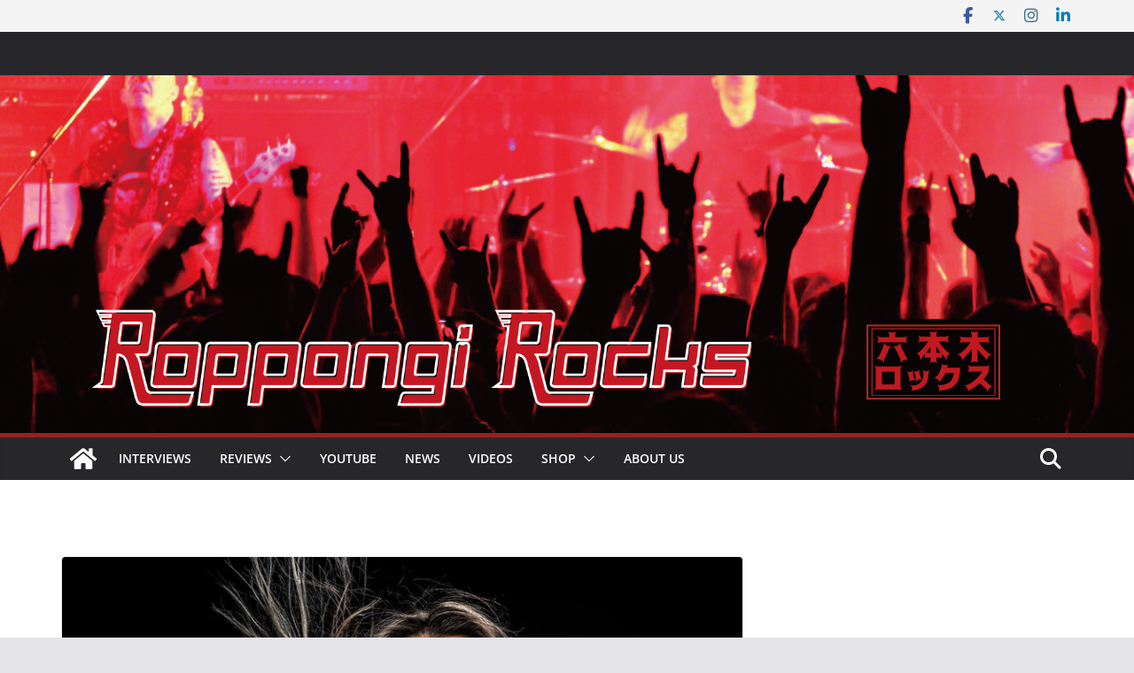

--- FILE ---
content_type: text/html; charset=UTF-8
request_url: https://www.roppongirocks.com/archives/6954
body_size: 31817
content:
		<!doctype html>
		<html dir="ltr" lang="en-GB" prefix="og: https://ogp.me/ns#">
		
<head>

			<meta charset="UTF-8"/>
		<meta name="viewport" content="width=device-width, initial-scale=1">
		<link rel="profile" href="http://gmpg.org/xfn/11"/>
		
	<title>Five Records That Changed My Life, Part 58: Jakob Samuel - Roppongi Rocks</title>

		<!-- All in One SEO 4.9.3 - aioseo.com -->
	<meta name="description" content="Jakob Samuel first made a name for himself as the drummer for the Swedish melodic metal band Talisman and later as the lead vocalist The Poodles." />
	<meta name="robots" content="max-image-preview:large" />
	<meta name="author" content="roppongirocks"/>
	<link rel="canonical" href="https://www.roppongirocks.com/archives/6954" />
	<meta name="generator" content="All in One SEO (AIOSEO) 4.9.3" />

		<!-- Global site tag (gtag.js) - Google Analytics -->
<script async src="https://www.googletagmanager.com/gtag/js?id=UA-206753094-2"></script>
<script>
 window.dataLayer = window.dataLayer || [];
 function gtag(){dataLayer.push(arguments);}
 gtag('js', new Date());

 gtag('config', 'UA-206753094-2');
</script>
		<meta property="og:locale" content="en_GB" />
		<meta property="og:site_name" content="Roppongi Rocks - Let the Good Times Rock: The Tokyo Rock Magazine" />
		<meta property="og:type" content="article" />
		<meta property="og:title" content="Five Records That Changed My Life, Part 58: Jakob Samuel - Roppongi Rocks" />
		<meta property="og:description" content="Jakob Samuel first made a name for himself as the drummer for the Swedish melodic metal band Talisman and later as the lead vocalist The Poodles." />
		<meta property="og:url" content="https://www.roppongirocks.com/archives/6954" />
		<meta property="og:image" content="https://www.roppongirocks.com/wp-content/uploads/Jakob-Samuel.png" />
		<meta property="og:image:secure_url" content="https://www.roppongirocks.com/wp-content/uploads/Jakob-Samuel.png" />
		<meta property="og:image:width" content="800" />
		<meta property="og:image:height" content="450" />
		<meta property="article:published_time" content="2021-09-11T14:27:32+00:00" />
		<meta property="article:modified_time" content="2021-11-28T06:32:25+00:00" />
		<meta name="twitter:card" content="summary" />
		<meta name="twitter:title" content="Five Records That Changed My Life, Part 58: Jakob Samuel - Roppongi Rocks" />
		<meta name="twitter:description" content="Jakob Samuel first made a name for himself as the drummer for the Swedish melodic metal band Talisman and later as the lead vocalist The Poodles." />
		<meta name="twitter:image" content="https://www.roppongirocks.com/wp-content/uploads/Jakob-Samuel.png" />
		<script type="application/ld+json" class="aioseo-schema">
			{"@context":"https:\/\/schema.org","@graph":[{"@type":"BlogPosting","@id":"https:\/\/www.roppongirocks.com\/archives\/6954#blogposting","name":"Five Records That Changed My Life, Part 58: Jakob Samuel - Roppongi Rocks","headline":"Five Records That Changed My Life, Part 58: Jakob Samuel","author":{"@id":"https:\/\/www.roppongirocks.com\/archives\/author\/roppongirocks#author"},"publisher":{"@id":"https:\/\/www.roppongirocks.com\/#organization"},"image":{"@type":"ImageObject","url":"https:\/\/www.roppongirocks.com\/wp-content\/uploads\/Jakob-Samuel.png","width":800,"height":450},"datePublished":"2021-09-11T14:27:32+09:00","dateModified":"2021-11-28T15:32:25+09:00","inLanguage":"en-GB","mainEntityOfPage":{"@id":"https:\/\/www.roppongirocks.com\/archives\/6954#webpage"},"isPartOf":{"@id":"https:\/\/www.roppongirocks.com\/archives\/6954#webpage"},"articleSection":"Interviews"},{"@type":"BreadcrumbList","@id":"https:\/\/www.roppongirocks.com\/archives\/6954#breadcrumblist","itemListElement":[{"@type":"ListItem","@id":"https:\/\/www.roppongirocks.com#listItem","position":1,"name":"Home","item":"https:\/\/www.roppongirocks.com","nextItem":{"@type":"ListItem","@id":"https:\/\/www.roppongirocks.com\/archives\/category\/interviews#listItem","name":"Interviews"}},{"@type":"ListItem","@id":"https:\/\/www.roppongirocks.com\/archives\/category\/interviews#listItem","position":2,"name":"Interviews","item":"https:\/\/www.roppongirocks.com\/archives\/category\/interviews","nextItem":{"@type":"ListItem","@id":"https:\/\/www.roppongirocks.com\/archives\/6954#listItem","name":"Five Records That Changed My Life, Part 58: Jakob Samuel"},"previousItem":{"@type":"ListItem","@id":"https:\/\/www.roppongirocks.com#listItem","name":"Home"}},{"@type":"ListItem","@id":"https:\/\/www.roppongirocks.com\/archives\/6954#listItem","position":3,"name":"Five Records That Changed My Life, Part 58: Jakob Samuel","previousItem":{"@type":"ListItem","@id":"https:\/\/www.roppongirocks.com\/archives\/category\/interviews#listItem","name":"Interviews"}}]},{"@type":"Organization","@id":"https:\/\/www.roppongirocks.com\/#organization","name":"Roppongi Rocks","description":"Let the Good Times Rock: The Tokyo Rock Magazine","url":"https:\/\/www.roppongirocks.com\/","telephone":"+815011022648","logo":{"@type":"ImageObject","url":"https:\/\/www.roppongirocks.com\/wp-content\/uploads\/cropped-RR-logo-trans.jpg","@id":"https:\/\/www.roppongirocks.com\/archives\/6954\/#organizationLogo","width":512,"height":512},"image":{"@id":"https:\/\/www.roppongirocks.com\/archives\/6954\/#organizationLogo"}},{"@type":"Person","@id":"https:\/\/www.roppongirocks.com\/archives\/author\/roppongirocks#author","url":"https:\/\/www.roppongirocks.com\/archives\/author\/roppongirocks","name":"roppongirocks","image":{"@type":"ImageObject","@id":"https:\/\/www.roppongirocks.com\/archives\/6954#authorImage","url":"https:\/\/secure.gravatar.com\/avatar\/760e8b1163f6369047dcc16700a5590e6050511fda24327b673ea07128411b6a?s=96&d=mm&r=g","width":96,"height":96,"caption":"roppongirocks"}},{"@type":"WebPage","@id":"https:\/\/www.roppongirocks.com\/archives\/6954#webpage","url":"https:\/\/www.roppongirocks.com\/archives\/6954","name":"Five Records That Changed My Life, Part 58: Jakob Samuel - Roppongi Rocks","description":"Jakob Samuel first made a name for himself as the drummer for the Swedish melodic metal band Talisman and later as the lead vocalist The Poodles.","inLanguage":"en-GB","isPartOf":{"@id":"https:\/\/www.roppongirocks.com\/#website"},"breadcrumb":{"@id":"https:\/\/www.roppongirocks.com\/archives\/6954#breadcrumblist"},"author":{"@id":"https:\/\/www.roppongirocks.com\/archives\/author\/roppongirocks#author"},"creator":{"@id":"https:\/\/www.roppongirocks.com\/archives\/author\/roppongirocks#author"},"image":{"@type":"ImageObject","url":"https:\/\/www.roppongirocks.com\/wp-content\/uploads\/Jakob-Samuel.png","@id":"https:\/\/www.roppongirocks.com\/archives\/6954\/#mainImage","width":800,"height":450},"primaryImageOfPage":{"@id":"https:\/\/www.roppongirocks.com\/archives\/6954#mainImage"},"datePublished":"2021-09-11T14:27:32+09:00","dateModified":"2021-11-28T15:32:25+09:00"},{"@type":"WebSite","@id":"https:\/\/www.roppongirocks.com\/#website","url":"https:\/\/www.roppongirocks.com\/","name":"Roppongi Rocks","description":"Let the Good Times Rock: The Tokyo Rock Magazine","inLanguage":"en-GB","publisher":{"@id":"https:\/\/www.roppongirocks.com\/#organization"}}]}
		</script>
		<!-- All in One SEO -->

<link rel='dns-prefetch' href='//fonts.googleapis.com' />
<link rel="alternate" type="application/rss+xml" title="Roppongi Rocks &raquo; Feed" href="https://www.roppongirocks.com/feed" />
<link rel="alternate" type="application/rss+xml" title="Roppongi Rocks &raquo; Comments Feed" href="https://www.roppongirocks.com/comments/feed" />
<link rel="alternate" title="oEmbed (JSON)" type="application/json+oembed" href="https://www.roppongirocks.com/wp-json/oembed/1.0/embed?url=https%3A%2F%2Fwww.roppongirocks.com%2Farchives%2F6954" />
<link rel="alternate" title="oEmbed (XML)" type="text/xml+oembed" href="https://www.roppongirocks.com/wp-json/oembed/1.0/embed?url=https%3A%2F%2Fwww.roppongirocks.com%2Farchives%2F6954&#038;format=xml" />
<style id='wp-img-auto-sizes-contain-inline-css' type='text/css'>
img:is([sizes=auto i],[sizes^="auto," i]){contain-intrinsic-size:3000px 1500px}
/*# sourceURL=wp-img-auto-sizes-contain-inline-css */
</style>
<link rel='stylesheet' id='sbr_styles-css' href='https://www.roppongirocks.com/wp-content/plugins/reviews-feed/assets/css/sbr-styles.min.css?ver=2.1.1' type='text/css' media='all' />
<link rel='stylesheet' id='sbi_styles-css' href='https://www.roppongirocks.com/wp-content/plugins/instagram-feed/css/sbi-styles.min.css?ver=6.10.0' type='text/css' media='all' />
<style id='wp-emoji-styles-inline-css' type='text/css'>

	img.wp-smiley, img.emoji {
		display: inline !important;
		border: none !important;
		box-shadow: none !important;
		height: 1em !important;
		width: 1em !important;
		margin: 0 0.07em !important;
		vertical-align: -0.1em !important;
		background: none !important;
		padding: 0 !important;
	}
/*# sourceURL=wp-emoji-styles-inline-css */
</style>
<style id='wp-block-library-inline-css' type='text/css'>
:root{--wp-block-synced-color:#7a00df;--wp-block-synced-color--rgb:122,0,223;--wp-bound-block-color:var(--wp-block-synced-color);--wp-editor-canvas-background:#ddd;--wp-admin-theme-color:#007cba;--wp-admin-theme-color--rgb:0,124,186;--wp-admin-theme-color-darker-10:#006ba1;--wp-admin-theme-color-darker-10--rgb:0,107,160.5;--wp-admin-theme-color-darker-20:#005a87;--wp-admin-theme-color-darker-20--rgb:0,90,135;--wp-admin-border-width-focus:2px}@media (min-resolution:192dpi){:root{--wp-admin-border-width-focus:1.5px}}.wp-element-button{cursor:pointer}:root .has-very-light-gray-background-color{background-color:#eee}:root .has-very-dark-gray-background-color{background-color:#313131}:root .has-very-light-gray-color{color:#eee}:root .has-very-dark-gray-color{color:#313131}:root .has-vivid-green-cyan-to-vivid-cyan-blue-gradient-background{background:linear-gradient(135deg,#00d084,#0693e3)}:root .has-purple-crush-gradient-background{background:linear-gradient(135deg,#34e2e4,#4721fb 50%,#ab1dfe)}:root .has-hazy-dawn-gradient-background{background:linear-gradient(135deg,#faaca8,#dad0ec)}:root .has-subdued-olive-gradient-background{background:linear-gradient(135deg,#fafae1,#67a671)}:root .has-atomic-cream-gradient-background{background:linear-gradient(135deg,#fdd79a,#004a59)}:root .has-nightshade-gradient-background{background:linear-gradient(135deg,#330968,#31cdcf)}:root .has-midnight-gradient-background{background:linear-gradient(135deg,#020381,#2874fc)}:root{--wp--preset--font-size--normal:16px;--wp--preset--font-size--huge:42px}.has-regular-font-size{font-size:1em}.has-larger-font-size{font-size:2.625em}.has-normal-font-size{font-size:var(--wp--preset--font-size--normal)}.has-huge-font-size{font-size:var(--wp--preset--font-size--huge)}.has-text-align-center{text-align:center}.has-text-align-left{text-align:left}.has-text-align-right{text-align:right}.has-fit-text{white-space:nowrap!important}#end-resizable-editor-section{display:none}.aligncenter{clear:both}.items-justified-left{justify-content:flex-start}.items-justified-center{justify-content:center}.items-justified-right{justify-content:flex-end}.items-justified-space-between{justify-content:space-between}.screen-reader-text{border:0;clip-path:inset(50%);height:1px;margin:-1px;overflow:hidden;padding:0;position:absolute;width:1px;word-wrap:normal!important}.screen-reader-text:focus{background-color:#ddd;clip-path:none;color:#444;display:block;font-size:1em;height:auto;left:5px;line-height:normal;padding:15px 23px 14px;text-decoration:none;top:5px;width:auto;z-index:100000}html :where(.has-border-color){border-style:solid}html :where([style*=border-top-color]){border-top-style:solid}html :where([style*=border-right-color]){border-right-style:solid}html :where([style*=border-bottom-color]){border-bottom-style:solid}html :where([style*=border-left-color]){border-left-style:solid}html :where([style*=border-width]){border-style:solid}html :where([style*=border-top-width]){border-top-style:solid}html :where([style*=border-right-width]){border-right-style:solid}html :where([style*=border-bottom-width]){border-bottom-style:solid}html :where([style*=border-left-width]){border-left-style:solid}html :where(img[class*=wp-image-]){height:auto;max-width:100%}:where(figure){margin:0 0 1em}html :where(.is-position-sticky){--wp-admin--admin-bar--position-offset:var(--wp-admin--admin-bar--height,0px)}@media screen and (max-width:600px){html :where(.is-position-sticky){--wp-admin--admin-bar--position-offset:0px}}

/*# sourceURL=wp-block-library-inline-css */
</style><style id='wp-block-image-inline-css' type='text/css'>
.wp-block-image>a,.wp-block-image>figure>a{display:inline-block}.wp-block-image img{box-sizing:border-box;height:auto;max-width:100%;vertical-align:bottom}@media not (prefers-reduced-motion){.wp-block-image img.hide{visibility:hidden}.wp-block-image img.show{animation:show-content-image .4s}}.wp-block-image[style*=border-radius] img,.wp-block-image[style*=border-radius]>a{border-radius:inherit}.wp-block-image.has-custom-border img{box-sizing:border-box}.wp-block-image.aligncenter{text-align:center}.wp-block-image.alignfull>a,.wp-block-image.alignwide>a{width:100%}.wp-block-image.alignfull img,.wp-block-image.alignwide img{height:auto;width:100%}.wp-block-image .aligncenter,.wp-block-image .alignleft,.wp-block-image .alignright,.wp-block-image.aligncenter,.wp-block-image.alignleft,.wp-block-image.alignright{display:table}.wp-block-image .aligncenter>figcaption,.wp-block-image .alignleft>figcaption,.wp-block-image .alignright>figcaption,.wp-block-image.aligncenter>figcaption,.wp-block-image.alignleft>figcaption,.wp-block-image.alignright>figcaption{caption-side:bottom;display:table-caption}.wp-block-image .alignleft{float:left;margin:.5em 1em .5em 0}.wp-block-image .alignright{float:right;margin:.5em 0 .5em 1em}.wp-block-image .aligncenter{margin-left:auto;margin-right:auto}.wp-block-image :where(figcaption){margin-bottom:1em;margin-top:.5em}.wp-block-image.is-style-circle-mask img{border-radius:9999px}@supports ((-webkit-mask-image:none) or (mask-image:none)) or (-webkit-mask-image:none){.wp-block-image.is-style-circle-mask img{border-radius:0;-webkit-mask-image:url('data:image/svg+xml;utf8,<svg viewBox="0 0 100 100" xmlns="http://www.w3.org/2000/svg"><circle cx="50" cy="50" r="50"/></svg>');mask-image:url('data:image/svg+xml;utf8,<svg viewBox="0 0 100 100" xmlns="http://www.w3.org/2000/svg"><circle cx="50" cy="50" r="50"/></svg>');mask-mode:alpha;-webkit-mask-position:center;mask-position:center;-webkit-mask-repeat:no-repeat;mask-repeat:no-repeat;-webkit-mask-size:contain;mask-size:contain}}:root :where(.wp-block-image.is-style-rounded img,.wp-block-image .is-style-rounded img){border-radius:9999px}.wp-block-image figure{margin:0}.wp-lightbox-container{display:flex;flex-direction:column;position:relative}.wp-lightbox-container img{cursor:zoom-in}.wp-lightbox-container img:hover+button{opacity:1}.wp-lightbox-container button{align-items:center;backdrop-filter:blur(16px) saturate(180%);background-color:#5a5a5a40;border:none;border-radius:4px;cursor:zoom-in;display:flex;height:20px;justify-content:center;opacity:0;padding:0;position:absolute;right:16px;text-align:center;top:16px;width:20px;z-index:100}@media not (prefers-reduced-motion){.wp-lightbox-container button{transition:opacity .2s ease}}.wp-lightbox-container button:focus-visible{outline:3px auto #5a5a5a40;outline:3px auto -webkit-focus-ring-color;outline-offset:3px}.wp-lightbox-container button:hover{cursor:pointer;opacity:1}.wp-lightbox-container button:focus{opacity:1}.wp-lightbox-container button:focus,.wp-lightbox-container button:hover,.wp-lightbox-container button:not(:hover):not(:active):not(.has-background){background-color:#5a5a5a40;border:none}.wp-lightbox-overlay{box-sizing:border-box;cursor:zoom-out;height:100vh;left:0;overflow:hidden;position:fixed;top:0;visibility:hidden;width:100%;z-index:100000}.wp-lightbox-overlay .close-button{align-items:center;cursor:pointer;display:flex;justify-content:center;min-height:40px;min-width:40px;padding:0;position:absolute;right:calc(env(safe-area-inset-right) + 16px);top:calc(env(safe-area-inset-top) + 16px);z-index:5000000}.wp-lightbox-overlay .close-button:focus,.wp-lightbox-overlay .close-button:hover,.wp-lightbox-overlay .close-button:not(:hover):not(:active):not(.has-background){background:none;border:none}.wp-lightbox-overlay .lightbox-image-container{height:var(--wp--lightbox-container-height);left:50%;overflow:hidden;position:absolute;top:50%;transform:translate(-50%,-50%);transform-origin:top left;width:var(--wp--lightbox-container-width);z-index:9999999999}.wp-lightbox-overlay .wp-block-image{align-items:center;box-sizing:border-box;display:flex;height:100%;justify-content:center;margin:0;position:relative;transform-origin:0 0;width:100%;z-index:3000000}.wp-lightbox-overlay .wp-block-image img{height:var(--wp--lightbox-image-height);min-height:var(--wp--lightbox-image-height);min-width:var(--wp--lightbox-image-width);width:var(--wp--lightbox-image-width)}.wp-lightbox-overlay .wp-block-image figcaption{display:none}.wp-lightbox-overlay button{background:none;border:none}.wp-lightbox-overlay .scrim{background-color:#fff;height:100%;opacity:.9;position:absolute;width:100%;z-index:2000000}.wp-lightbox-overlay.active{visibility:visible}@media not (prefers-reduced-motion){.wp-lightbox-overlay.active{animation:turn-on-visibility .25s both}.wp-lightbox-overlay.active img{animation:turn-on-visibility .35s both}.wp-lightbox-overlay.show-closing-animation:not(.active){animation:turn-off-visibility .35s both}.wp-lightbox-overlay.show-closing-animation:not(.active) img{animation:turn-off-visibility .25s both}.wp-lightbox-overlay.zoom.active{animation:none;opacity:1;visibility:visible}.wp-lightbox-overlay.zoom.active .lightbox-image-container{animation:lightbox-zoom-in .4s}.wp-lightbox-overlay.zoom.active .lightbox-image-container img{animation:none}.wp-lightbox-overlay.zoom.active .scrim{animation:turn-on-visibility .4s forwards}.wp-lightbox-overlay.zoom.show-closing-animation:not(.active){animation:none}.wp-lightbox-overlay.zoom.show-closing-animation:not(.active) .lightbox-image-container{animation:lightbox-zoom-out .4s}.wp-lightbox-overlay.zoom.show-closing-animation:not(.active) .lightbox-image-container img{animation:none}.wp-lightbox-overlay.zoom.show-closing-animation:not(.active) .scrim{animation:turn-off-visibility .4s forwards}}@keyframes show-content-image{0%{visibility:hidden}99%{visibility:hidden}to{visibility:visible}}@keyframes turn-on-visibility{0%{opacity:0}to{opacity:1}}@keyframes turn-off-visibility{0%{opacity:1;visibility:visible}99%{opacity:0;visibility:visible}to{opacity:0;visibility:hidden}}@keyframes lightbox-zoom-in{0%{transform:translate(calc((-100vw + var(--wp--lightbox-scrollbar-width))/2 + var(--wp--lightbox-initial-left-position)),calc(-50vh + var(--wp--lightbox-initial-top-position))) scale(var(--wp--lightbox-scale))}to{transform:translate(-50%,-50%) scale(1)}}@keyframes lightbox-zoom-out{0%{transform:translate(-50%,-50%) scale(1);visibility:visible}99%{visibility:visible}to{transform:translate(calc((-100vw + var(--wp--lightbox-scrollbar-width))/2 + var(--wp--lightbox-initial-left-position)),calc(-50vh + var(--wp--lightbox-initial-top-position))) scale(var(--wp--lightbox-scale));visibility:hidden}}
/*# sourceURL=https://www.roppongirocks.com/wp-includes/blocks/image/style.min.css */
</style>
<style id='wp-block-image-theme-inline-css' type='text/css'>
:root :where(.wp-block-image figcaption){color:#555;font-size:13px;text-align:center}.is-dark-theme :root :where(.wp-block-image figcaption){color:#ffffffa6}.wp-block-image{margin:0 0 1em}
/*# sourceURL=https://www.roppongirocks.com/wp-includes/blocks/image/theme.min.css */
</style>
<style id='wp-block-paragraph-inline-css' type='text/css'>
.is-small-text{font-size:.875em}.is-regular-text{font-size:1em}.is-large-text{font-size:2.25em}.is-larger-text{font-size:3em}.has-drop-cap:not(:focus):first-letter{float:left;font-size:8.4em;font-style:normal;font-weight:100;line-height:.68;margin:.05em .1em 0 0;text-transform:uppercase}body.rtl .has-drop-cap:not(:focus):first-letter{float:none;margin-left:.1em}p.has-drop-cap.has-background{overflow:hidden}:root :where(p.has-background){padding:1.25em 2.375em}:where(p.has-text-color:not(.has-link-color)) a{color:inherit}p.has-text-align-left[style*="writing-mode:vertical-lr"],p.has-text-align-right[style*="writing-mode:vertical-rl"]{rotate:180deg}
/*# sourceURL=https://www.roppongirocks.com/wp-includes/blocks/paragraph/style.min.css */
</style>
<style id='global-styles-inline-css' type='text/css'>
:root{--wp--preset--aspect-ratio--square: 1;--wp--preset--aspect-ratio--4-3: 4/3;--wp--preset--aspect-ratio--3-4: 3/4;--wp--preset--aspect-ratio--3-2: 3/2;--wp--preset--aspect-ratio--2-3: 2/3;--wp--preset--aspect-ratio--16-9: 16/9;--wp--preset--aspect-ratio--9-16: 9/16;--wp--preset--color--black: #000000;--wp--preset--color--cyan-bluish-gray: #abb8c3;--wp--preset--color--white: #ffffff;--wp--preset--color--pale-pink: #f78da7;--wp--preset--color--vivid-red: #cf2e2e;--wp--preset--color--luminous-vivid-orange: #ff6900;--wp--preset--color--luminous-vivid-amber: #fcb900;--wp--preset--color--light-green-cyan: #7bdcb5;--wp--preset--color--vivid-green-cyan: #00d084;--wp--preset--color--pale-cyan-blue: #8ed1fc;--wp--preset--color--vivid-cyan-blue: #0693e3;--wp--preset--color--vivid-purple: #9b51e0;--wp--preset--gradient--vivid-cyan-blue-to-vivid-purple: linear-gradient(135deg,rgb(6,147,227) 0%,rgb(155,81,224) 100%);--wp--preset--gradient--light-green-cyan-to-vivid-green-cyan: linear-gradient(135deg,rgb(122,220,180) 0%,rgb(0,208,130) 100%);--wp--preset--gradient--luminous-vivid-amber-to-luminous-vivid-orange: linear-gradient(135deg,rgb(252,185,0) 0%,rgb(255,105,0) 100%);--wp--preset--gradient--luminous-vivid-orange-to-vivid-red: linear-gradient(135deg,rgb(255,105,0) 0%,rgb(207,46,46) 100%);--wp--preset--gradient--very-light-gray-to-cyan-bluish-gray: linear-gradient(135deg,rgb(238,238,238) 0%,rgb(169,184,195) 100%);--wp--preset--gradient--cool-to-warm-spectrum: linear-gradient(135deg,rgb(74,234,220) 0%,rgb(151,120,209) 20%,rgb(207,42,186) 40%,rgb(238,44,130) 60%,rgb(251,105,98) 80%,rgb(254,248,76) 100%);--wp--preset--gradient--blush-light-purple: linear-gradient(135deg,rgb(255,206,236) 0%,rgb(152,150,240) 100%);--wp--preset--gradient--blush-bordeaux: linear-gradient(135deg,rgb(254,205,165) 0%,rgb(254,45,45) 50%,rgb(107,0,62) 100%);--wp--preset--gradient--luminous-dusk: linear-gradient(135deg,rgb(255,203,112) 0%,rgb(199,81,192) 50%,rgb(65,88,208) 100%);--wp--preset--gradient--pale-ocean: linear-gradient(135deg,rgb(255,245,203) 0%,rgb(182,227,212) 50%,rgb(51,167,181) 100%);--wp--preset--gradient--electric-grass: linear-gradient(135deg,rgb(202,248,128) 0%,rgb(113,206,126) 100%);--wp--preset--gradient--midnight: linear-gradient(135deg,rgb(2,3,129) 0%,rgb(40,116,252) 100%);--wp--preset--font-size--small: 13px;--wp--preset--font-size--medium: 20px;--wp--preset--font-size--large: 36px;--wp--preset--font-size--x-large: 42px;--wp--preset--spacing--20: 0.44rem;--wp--preset--spacing--30: 0.67rem;--wp--preset--spacing--40: 1rem;--wp--preset--spacing--50: 1.5rem;--wp--preset--spacing--60: 2.25rem;--wp--preset--spacing--70: 3.38rem;--wp--preset--spacing--80: 5.06rem;--wp--preset--shadow--natural: 6px 6px 9px rgba(0, 0, 0, 0.2);--wp--preset--shadow--deep: 12px 12px 50px rgba(0, 0, 0, 0.4);--wp--preset--shadow--sharp: 6px 6px 0px rgba(0, 0, 0, 0.2);--wp--preset--shadow--outlined: 6px 6px 0px -3px rgb(255, 255, 255), 6px 6px rgb(0, 0, 0);--wp--preset--shadow--crisp: 6px 6px 0px rgb(0, 0, 0);}:where(body) { margin: 0; }.wp-site-blocks > .alignleft { float: left; margin-right: 2em; }.wp-site-blocks > .alignright { float: right; margin-left: 2em; }.wp-site-blocks > .aligncenter { justify-content: center; margin-left: auto; margin-right: auto; }:where(.wp-site-blocks) > * { margin-block-start: 24px; margin-block-end: 0; }:where(.wp-site-blocks) > :first-child { margin-block-start: 0; }:where(.wp-site-blocks) > :last-child { margin-block-end: 0; }:root { --wp--style--block-gap: 24px; }:root :where(.is-layout-flow) > :first-child{margin-block-start: 0;}:root :where(.is-layout-flow) > :last-child{margin-block-end: 0;}:root :where(.is-layout-flow) > *{margin-block-start: 24px;margin-block-end: 0;}:root :where(.is-layout-constrained) > :first-child{margin-block-start: 0;}:root :where(.is-layout-constrained) > :last-child{margin-block-end: 0;}:root :where(.is-layout-constrained) > *{margin-block-start: 24px;margin-block-end: 0;}:root :where(.is-layout-flex){gap: 24px;}:root :where(.is-layout-grid){gap: 24px;}.is-layout-flow > .alignleft{float: left;margin-inline-start: 0;margin-inline-end: 2em;}.is-layout-flow > .alignright{float: right;margin-inline-start: 2em;margin-inline-end: 0;}.is-layout-flow > .aligncenter{margin-left: auto !important;margin-right: auto !important;}.is-layout-constrained > .alignleft{float: left;margin-inline-start: 0;margin-inline-end: 2em;}.is-layout-constrained > .alignright{float: right;margin-inline-start: 2em;margin-inline-end: 0;}.is-layout-constrained > .aligncenter{margin-left: auto !important;margin-right: auto !important;}.is-layout-constrained > :where(:not(.alignleft):not(.alignright):not(.alignfull)){margin-left: auto !important;margin-right: auto !important;}body .is-layout-flex{display: flex;}.is-layout-flex{flex-wrap: wrap;align-items: center;}.is-layout-flex > :is(*, div){margin: 0;}body .is-layout-grid{display: grid;}.is-layout-grid > :is(*, div){margin: 0;}body{padding-top: 0px;padding-right: 0px;padding-bottom: 0px;padding-left: 0px;}a:where(:not(.wp-element-button)){text-decoration: underline;}:root :where(.wp-element-button, .wp-block-button__link){background-color: #32373c;border-width: 0;color: #fff;font-family: inherit;font-size: inherit;font-style: inherit;font-weight: inherit;letter-spacing: inherit;line-height: inherit;padding-top: calc(0.667em + 2px);padding-right: calc(1.333em + 2px);padding-bottom: calc(0.667em + 2px);padding-left: calc(1.333em + 2px);text-decoration: none;text-transform: inherit;}.has-black-color{color: var(--wp--preset--color--black) !important;}.has-cyan-bluish-gray-color{color: var(--wp--preset--color--cyan-bluish-gray) !important;}.has-white-color{color: var(--wp--preset--color--white) !important;}.has-pale-pink-color{color: var(--wp--preset--color--pale-pink) !important;}.has-vivid-red-color{color: var(--wp--preset--color--vivid-red) !important;}.has-luminous-vivid-orange-color{color: var(--wp--preset--color--luminous-vivid-orange) !important;}.has-luminous-vivid-amber-color{color: var(--wp--preset--color--luminous-vivid-amber) !important;}.has-light-green-cyan-color{color: var(--wp--preset--color--light-green-cyan) !important;}.has-vivid-green-cyan-color{color: var(--wp--preset--color--vivid-green-cyan) !important;}.has-pale-cyan-blue-color{color: var(--wp--preset--color--pale-cyan-blue) !important;}.has-vivid-cyan-blue-color{color: var(--wp--preset--color--vivid-cyan-blue) !important;}.has-vivid-purple-color{color: var(--wp--preset--color--vivid-purple) !important;}.has-black-background-color{background-color: var(--wp--preset--color--black) !important;}.has-cyan-bluish-gray-background-color{background-color: var(--wp--preset--color--cyan-bluish-gray) !important;}.has-white-background-color{background-color: var(--wp--preset--color--white) !important;}.has-pale-pink-background-color{background-color: var(--wp--preset--color--pale-pink) !important;}.has-vivid-red-background-color{background-color: var(--wp--preset--color--vivid-red) !important;}.has-luminous-vivid-orange-background-color{background-color: var(--wp--preset--color--luminous-vivid-orange) !important;}.has-luminous-vivid-amber-background-color{background-color: var(--wp--preset--color--luminous-vivid-amber) !important;}.has-light-green-cyan-background-color{background-color: var(--wp--preset--color--light-green-cyan) !important;}.has-vivid-green-cyan-background-color{background-color: var(--wp--preset--color--vivid-green-cyan) !important;}.has-pale-cyan-blue-background-color{background-color: var(--wp--preset--color--pale-cyan-blue) !important;}.has-vivid-cyan-blue-background-color{background-color: var(--wp--preset--color--vivid-cyan-blue) !important;}.has-vivid-purple-background-color{background-color: var(--wp--preset--color--vivid-purple) !important;}.has-black-border-color{border-color: var(--wp--preset--color--black) !important;}.has-cyan-bluish-gray-border-color{border-color: var(--wp--preset--color--cyan-bluish-gray) !important;}.has-white-border-color{border-color: var(--wp--preset--color--white) !important;}.has-pale-pink-border-color{border-color: var(--wp--preset--color--pale-pink) !important;}.has-vivid-red-border-color{border-color: var(--wp--preset--color--vivid-red) !important;}.has-luminous-vivid-orange-border-color{border-color: var(--wp--preset--color--luminous-vivid-orange) !important;}.has-luminous-vivid-amber-border-color{border-color: var(--wp--preset--color--luminous-vivid-amber) !important;}.has-light-green-cyan-border-color{border-color: var(--wp--preset--color--light-green-cyan) !important;}.has-vivid-green-cyan-border-color{border-color: var(--wp--preset--color--vivid-green-cyan) !important;}.has-pale-cyan-blue-border-color{border-color: var(--wp--preset--color--pale-cyan-blue) !important;}.has-vivid-cyan-blue-border-color{border-color: var(--wp--preset--color--vivid-cyan-blue) !important;}.has-vivid-purple-border-color{border-color: var(--wp--preset--color--vivid-purple) !important;}.has-vivid-cyan-blue-to-vivid-purple-gradient-background{background: var(--wp--preset--gradient--vivid-cyan-blue-to-vivid-purple) !important;}.has-light-green-cyan-to-vivid-green-cyan-gradient-background{background: var(--wp--preset--gradient--light-green-cyan-to-vivid-green-cyan) !important;}.has-luminous-vivid-amber-to-luminous-vivid-orange-gradient-background{background: var(--wp--preset--gradient--luminous-vivid-amber-to-luminous-vivid-orange) !important;}.has-luminous-vivid-orange-to-vivid-red-gradient-background{background: var(--wp--preset--gradient--luminous-vivid-orange-to-vivid-red) !important;}.has-very-light-gray-to-cyan-bluish-gray-gradient-background{background: var(--wp--preset--gradient--very-light-gray-to-cyan-bluish-gray) !important;}.has-cool-to-warm-spectrum-gradient-background{background: var(--wp--preset--gradient--cool-to-warm-spectrum) !important;}.has-blush-light-purple-gradient-background{background: var(--wp--preset--gradient--blush-light-purple) !important;}.has-blush-bordeaux-gradient-background{background: var(--wp--preset--gradient--blush-bordeaux) !important;}.has-luminous-dusk-gradient-background{background: var(--wp--preset--gradient--luminous-dusk) !important;}.has-pale-ocean-gradient-background{background: var(--wp--preset--gradient--pale-ocean) !important;}.has-electric-grass-gradient-background{background: var(--wp--preset--gradient--electric-grass) !important;}.has-midnight-gradient-background{background: var(--wp--preset--gradient--midnight) !important;}.has-small-font-size{font-size: var(--wp--preset--font-size--small) !important;}.has-medium-font-size{font-size: var(--wp--preset--font-size--medium) !important;}.has-large-font-size{font-size: var(--wp--preset--font-size--large) !important;}.has-x-large-font-size{font-size: var(--wp--preset--font-size--x-large) !important;}
/*# sourceURL=global-styles-inline-css */
</style>

<link rel='stylesheet' id='ctf_styles-css' href='https://www.roppongirocks.com/wp-content/plugins/custom-twitter-feeds/css/ctf-styles.min.css?ver=2.3.1' type='text/css' media='all' />
<link rel='stylesheet' id='cff-css' href='https://www.roppongirocks.com/wp-content/plugins/custom-facebook-feed/assets/css/cff-style.min.css?ver=4.3.4' type='text/css' media='all' />
<link rel='stylesheet' id='sb-font-awesome-css' href='https://www.roppongirocks.com/wp-content/plugins/custom-facebook-feed/assets/css/font-awesome.min.css?ver=4.7.0' type='text/css' media='all' />
<link rel='stylesheet' id='colormag_style-css' href='https://www.roppongirocks.com/wp-content/themes/colormag-pro/style.css?ver=5.0.21' type='text/css' media='all' />
<style id='colormag_style-inline-css' type='text/css'>
.colormag-button,
			blockquote, button,
			input[type=reset],
			input[type=button],
			input[type=submit],
			.cm-home-icon.front_page_on,
			.cm-post-categories a,
			.cm-primary-nav ul li ul li:hover,
			.cm-primary-nav ul li.current-menu-item,
			.cm-primary-nav ul li.current_page_ancestor,
			.cm-primary-nav ul li.current-menu-ancestor,
			.cm-primary-nav ul li.current_page_item,
			.cm-primary-nav ul li:hover,
			.cm-primary-nav ul li.focus,
			.cm-mobile-nav li a:hover,
			.colormag-header-clean #cm-primary-nav .cm-menu-toggle:hover,
			.cm-header .cm-mobile-nav li:hover,
			.cm-header .cm-mobile-nav li.current-page-ancestor,
			.cm-header .cm-mobile-nav li.current-menu-ancestor,
			.cm-header .cm-mobile-nav li.current-page-item,
			.cm-header .cm-mobile-nav li.current-menu-item,
			.cm-primary-nav ul li.focus > a,
			.cm-layout-2 .cm-primary-nav ul ul.sub-menu li.focus > a,
			.cm-mobile-nav .current-menu-item>a, .cm-mobile-nav .current_page_item>a,
			.colormag-header-clean .cm-mobile-nav li:hover > a,
			.colormag-header-clean .cm-mobile-nav li.current-page-ancestor > a,
			.colormag-header-clean .cm-mobile-nav li.current-menu-ancestor > a,
			.colormag-header-clean .cm-mobile-nav li.current-page-item > a,
			.colormag-header-clean .cm-mobile-nav li.current-menu-item > a,
			.fa.search-top:hover,
			.widget_call_to_action .btn--primary,
			.colormag-footer--classic .cm-footer-cols .cm-row .cm-widget-title span::before,
			.colormag-footer--classic-bordered .cm-footer-cols .cm-row .cm-widget-title span::before,
			.cm-featured-posts .cm-widget-title span,
			.cm-featured-category-slider-widget .cm-slide-content .cm-entry-header-meta .cm-post-categories a,
			.cm-highlighted-posts .cm-post-content .cm-entry-header-meta .cm-post-categories a,
			.cm-category-slide-next, .cm-category-slide-prev, .slide-next,
			.slide-prev, .cm-tabbed-widget ul li, .cm-posts .wp-pagenavi .current,
			.cm-posts .wp-pagenavi a:hover, .cm-secondary .cm-widget-title span,
			.cm-posts .post .cm-post-content .cm-entry-header-meta .cm-post-categories a,
			.cm-page-header .cm-page-title span, .entry-meta .post-format i,
			.format-link, .cm-entry-button, .infinite-scroll .tg-infinite-scroll,
			.no-more-post-text, .pagination span,
			.cm-footer-cols .cm-row .cm-widget-title span,
			.advertisement_above_footer .cm-widget-title span,
			.error, .cm-primary .cm-widget-title span,
			.related-posts-wrapper.style-three .cm-post-content .cm-entry-title a:hover:before,
			.cm-slider-area .cm-widget-title span,
			.cm-beside-slider-widget .cm-widget-title span,
			.top-full-width-sidebar .cm-widget-title span,
			.wp-block-quote, .wp-block-quote.is-style-large,
			.wp-block-quote.has-text-align-right,
			.page-numbers .current, .search-wrap button,
			.cm-error-404 .cm-btn, .widget .wp-block-heading, .wp-block-search button,
			.widget a::before, .cm-post-date a::before,
			.byline a::before,
			.colormag-footer--classic-bordered .cm-widget-title::before,
			.wp-block-button__link,
			#cm-tertiary .cm-widget-title span,
			.link-pagination .post-page-numbers.current,
			.wp-block-query-pagination-numbers .page-numbers.current,
			.wp-element-button,
			.wp-block-button .wp-block-button__link,
			.wp-element-button,
			.cm-layout-2 .cm-primary-nav ul ul.sub-menu li:hover,
			.cm-layout-2 .cm-primary-nav ul ul.sub-menu li.current-menu-ancestor,
			.cm-layout-2 .cm-primary-nav ul ul.sub-menu li.current-menu-item,
			.cm-layout-2 .cm-primary-nav ul ul.sub-menu li.focus,
			.cm-primary-nav .cm-random-post a:hover,
			.cm-primary-nav .cm-home-icon a:hover,
			.tg-infinite-pagination .tg-load-more,
			.comment .comment-author-link .post-author,
			.cm-footer-builder .cm-widget-title span,
			.wp-block-search .wp-element-button:hover{background-color:rgb(155,31,31);}a,
			.cm-layout-2 #cm-primary-nav .fa.search-top:hover,
			.cm-layout-2 #cm-primary-nav.cm-mobile-nav .cm-random-post a:hover .fa-random,
			.cm-layout-2 #cm-primary-nav.cm-primary-nav .cm-random-post a:hover .fa-random,
			.cm-layout-2 .breaking-news .newsticker a:hover,
			.cm-layout-2 .cm-primary-nav ul li.current-menu-item > a,
			.cm-layout-2 .cm-primary-nav ul li.current_page_item > a,
			.cm-layout-2 .cm-primary-nav ul li:hover > a,
			.cm-layout-2 .cm-primary-nav ul li.focus > a
			.dark-skin .cm-layout-2-style-1 #cm-primary-nav.cm-primary-nav .cm-home-icon:hover .fa,
			.byline a:hover, .comments a:hover, .cm-edit-link a:hover, .cm-post-date a:hover,
			.social-links:not(.cm-header-actions .social-links) i.fa:hover, .cm-tag-links a:hover,
			.colormag-header-clean .social-links li:hover i.fa, .cm-layout-2-style-1 .social-links li:hover i.fa,
			.colormag-header-clean .breaking-news .newsticker a:hover, .widget_featured_posts .article-content .cm-entry-title a:hover,
			.widget_featured_slider .slide-content .cm-below-entry-meta .byline a:hover,
			.widget_featured_slider .slide-content .cm-below-entry-meta .comments a:hover,
			.widget_featured_slider .slide-content .cm-below-entry-meta .cm-post-date a:hover,
			.widget_featured_slider .slide-content .cm-entry-title a:hover,
			.widget_block_picture_news.widget_featured_posts .article-content .cm-entry-title a:hover,
			.widget_highlighted_posts .article-content .cm-below-entry-meta .byline a:hover,
			.widget_highlighted_posts .article-content .cm-below-entry-meta .comments a:hover,
			.widget_highlighted_posts .article-content .cm-below-entry-meta .cm-post-date a:hover,
			.widget_highlighted_posts .article-content .cm-entry-title a:hover, i.fa-arrow-up, i.fa-arrow-down,
			.cm-site-title a, #content .post .article-content .cm-entry-title a:hover, .entry-meta .byline i,
			.entry-meta .cat-links i, .entry-meta a, .post .cm-entry-title a:hover, .search .cm-entry-title a:hover,
			.entry-meta .comments-link a:hover, .entry-meta .cm-edit-link a:hover, .entry-meta .cm-post-date a:hover,
			.entry-meta .cm-tag-links a:hover, .single #content .tags a:hover, .count, .next a:hover, .previous a:hover,
			.related-posts-main-title .fa, .single-related-posts .article-content .cm-entry-title a:hover,
			.pagination a span:hover,
			#content .comments-area a.comment-cm-edit-link:hover, #content .comments-area a.comment-permalink:hover,
			#content .comments-area article header cite a:hover, .comments-area .comment-author-link a:hover,
			.comment .comment-reply-link:hover,
			.nav-next a, .nav-previous a,
			#cm-footer .cm-footer-menu ul li a:hover,
			.cm-footer-cols .cm-row a:hover, a#scroll-up i, .related-posts-wrapper-flyout .cm-entry-title a:hover,
			.human-diff-time .human-diff-time-display:hover,
			.cm-layout-2-style-1 #cm-primary-nav .fa:hover,
			.cm-footer-bar a,
			.cm-post-date a:hover,
			.cm-author a:hover,
			.cm-comments-link a:hover,
			.cm-tag-links a:hover,
			.cm-edit-link a:hover,
			.cm-footer-bar .copyright a,
			.cm-featured-posts .cm-entry-title a:hover,
            .cm-featured-posts--style-5.cm-featured-posts .cm-post-title-below-image .cm-post .cm-post-content .cm-entry-title a:hover,
			.cm-posts .post .cm-post-content .cm-entry-title a:hover,
			.cm-posts .post .single-title-above .cm-entry-title a:hover,
			.cm-layout-2 .cm-primary-nav ul li:hover > a,
			.cm-layout-2 #cm-primary-nav .fa:hover,
			.cm-entry-title a:hover,
			button:hover, input[type="button"]:hover,
			input[type="reset"]:hover,
			input[type="submit"]:hover,
			.wp-block-button .wp-block-button__link:hover,
			.cm-button:hover,
			.wp-element-button:hover,
			li.product .added_to_cart:hover,
			.comments-area .comment-permalink:hover{color:rgb(155,31,31);}#cm-primary-nav,
			.cm-contained .cm-header-2 .cm-row, .cm-header-builder.cm-full-width .cm-main-header .cm-header-bottom-row{border-top-color:rgb(155,31,31);}.cm-layout-2 #cm-primary-nav,
			.cm-layout-2 .cm-primary-nav ul ul.sub-menu li:hover,
			.cm-layout-2 .cm-primary-nav ul > li:hover > a,
			.cm-layout-2 .cm-primary-nav ul > li.current-menu-item > a,
			.cm-layout-2 .cm-primary-nav ul > li.current-menu-ancestor > a,
			.cm-layout-2 .cm-primary-nav ul ul.sub-menu li.current-menu-ancestor,
			.cm-layout-2 .cm-primary-nav ul ul.sub-menu li.current-menu-item,
			.cm-layout-2 .cm-primary-nav ul ul.sub-menu li.focus,
			cm-layout-2 .cm-primary-nav ul ul.sub-menu li.current-menu-ancestor,
			cm-layout-2 .cm-primary-nav ul ul.sub-menu li.current-menu-item,
			cm-layout-2 #cm-primary-nav .cm-menu-toggle:hover,
			cm-layout-2 #cm-primary-nav.cm-mobile-nav .cm-menu-toggle,
			cm-layout-2 .cm-primary-nav ul > li:hover > a,
			cm-layout-2 .cm-primary-nav ul > li.current-menu-item > a,
			cm-layout-2 .cm-primary-nav ul > li.current-menu-ancestor > a,
			.cm-layout-2 .cm-primary-nav ul li.focus > a, .pagination a span:hover,
			.cm-error-404 .cm-btn,
			.single-post .cm-post-categories a::after,
			.widget .block-title,
			.cm-layout-2 .cm-primary-nav ul li.focus > a,
			button,
			input[type="button"],
			input[type="reset"],
			input[type="submit"],
			.wp-block-button .wp-block-button__link,
			.cm-button,
			.wp-element-button,
			li.product .added_to_cart{border-color:rgb(155,31,31);}.cm-secondary .cm-widget-title,
			#cm-tertiary .cm-widget-title,
			.widget_featured_posts .widget-title,
			#secondary .widget-title,
			#cm-tertiary .widget-title,
			.cm-page-header .cm-page-title,
			.cm-footer-cols .cm-row .widget-title,
			.advertisement_above_footer .widget-title,
			#primary .widget-title,
			.widget_slider_area .widget-title,
			.widget_beside_slider .widget-title,
			.top-full-width-sidebar .widget-title,
			.cm-footer-cols .cm-row .cm-widget-title,
			.cm-footer-bar .copyright a,
			.cm-layout-2.cm-layout-2-style-2 #cm-primary-nav,
			.cm-layout-2 .cm-primary-nav ul > li:hover > a,
			.cm-footer-builder .cm-widget-title,
			.cm-layout-2 .cm-primary-nav ul > li.current-menu-item > a{border-bottom-color:rgb(155,31,31);}.cm-top-bar{border-bottom-width:5px;}.cm-header, .dark-skin .cm-main-header{background-color:rgb(0,0,0);}@media screen and (min-width: 992px) {.cm-primary{width:70%;}}.cm-site-branding img{height:0px;}.cm-header .cm-menu-toggle svg,
			.cm-header .cm-menu-toggle svg{fill:#fff;}.post .cm-entry-title,
			.cm-posts .post .cm-post-content .cm-entry-title a,
			.cm-posts .post .single-title-above .cm-entry-title a{color:#892417;}.type-page .cm-entry-title,
			.type-page .cm-entry-title a{color:var(--colormag-color-7);}.type-page .cm-entry-title{font-size:34px;}.cm-posts .post .cm-post-content .human-diff-time .human-diff-time-display,
			.cm-posts .post .cm-post-content .cm-below-entry-meta .cm-post-date a,
			.cm-posts .post .cm-post-content .cm-below-entry-meta .cm-author,
			.cm-posts .post .cm-post-content .cm-below-entry-meta .cm-author a,
			.cm-posts .post .cm-post-content .cm-below-entry-meta .cm-post-views a,
			.cm-posts .post .cm-post-content .cm-below-entry-meta .cm-tag-links a,
			.cm-posts .post .cm-post-content .cm-below-entry-meta .cm-comments-link a,
			.cm-posts .post .cm-post-content .cm-below-entry-meta .cm-edit-link a,
			.cm-posts .post .cm-post-content .cm-below-entry-meta .cm-edit-link i,
			.cm-posts .post .cm-post-content .cm-below-entry-meta .cm-post-views,
			.cm-posts .post .cm-post-content .cm-below-entry-meta .cm-reading-time,
			.cm-posts .post .cm-post-content .cm-below-entry-meta .cm-reading-time::before{font-size:12px;}.cm-post-date a,
			.human-diff-time .human-diff-time-display,
			.cm-total-views,
			.cm-author a,
			cm-post-views,
			.total-views,
			.cm-edit-link a,
			.cm-comments-link a,
			.cm-reading-time,
			.dark-skin .cm-post-date a,
			.dark-skin .cm-author a,
			.dark-skin .cm-comments-link a,
			.dark-skin .cm-posts .post .cm-post-content .cm-below-entry-meta .cm-post-views span,
			.cm-footer-cols .cm-reading-time{color:#71717A;}.colormag-button,
			input[type="reset"],
			input[type="button"],
			input[type="submit"],
			button,
			.cm-entry-button span,
			.wp-block-button .wp-block-button__link{font-size:12px;}body{background-color:;}.colormag-button,
			input[type="reset"],
			input[type="button"],
			input[type="submit"],
			button,
			.cm-entry-button span,
			.wp-block-button .wp-block-button__link{color:rgb(255,255,255);}.colormag-button,
			input[type="reset"],
			input[type="button"],
			input[type="submit"],
			button,
			.cm-entry-button,
			.wp-block-button .wp-block-button__link{background-color:rgb(124,112,108);}body,
			button,
			input,
			select,
			textarea{color:#27272a;}h3,
			.dark-skin h3{color:#000000;}.cm-secondary .cm-widget-title span,
			.cm-secondary .wp-block-heading,
			#cm-tertiary .cm-widget-title span,
			#cm-tertiary .wp-block-heading{color:rgb(255,255,255);}body,
			button,
			input,
			select,
			textarea,
			blockquote p,
			.entry-meta,
			.cm-entry-button,
			dl,
			.previous a,
			.next a,
			.nav-previous a,
			.nav-next a,
			#respond h3#reply-title #cancel-comment-reply-link,
			#respond form input[type="text"],
			#respond form textarea,
			.cm-secondary .widget,
			.cm-error-404 .widget,
			.cm-entry-summary p{}h1 ,h2, h3, h4, h5, h6{font-family:Open Sans;line-height:1;}h3{font-size:18;line-height:1.2px;}h4{font-size:24px;line-height:1.2px;}.nav-links .page-numbers{justify-content:flex-start;}.colormag-button,
			blockquote, button,
			input[type=reset],
			input[type=button],
			input[type=submit],
			.cm-home-icon.front_page_on,
			.cm-post-categories a,
			.cm-primary-nav ul li ul li:hover,
			.cm-primary-nav ul li.current-menu-item,
			.cm-primary-nav ul li.current_page_ancestor,
			.cm-primary-nav ul li.current-menu-ancestor,
			.cm-primary-nav ul li.current_page_item,
			.cm-primary-nav ul li:hover,
			.cm-primary-nav ul li.focus,
			.cm-mobile-nav li a:hover,
			.colormag-header-clean #cm-primary-nav .cm-menu-toggle:hover,
			.cm-header .cm-mobile-nav li:hover,
			.cm-header .cm-mobile-nav li.current-page-ancestor,
			.cm-header .cm-mobile-nav li.current-menu-ancestor,
			.cm-header .cm-mobile-nav li.current-page-item,
			.cm-header .cm-mobile-nav li.current-menu-item,
			.cm-primary-nav ul li.focus > a,
			.cm-layout-2 .cm-primary-nav ul ul.sub-menu li.focus > a,
			.cm-mobile-nav .current-menu-item>a, .cm-mobile-nav .current_page_item>a,
			.colormag-header-clean .cm-mobile-nav li:hover > a,
			.colormag-header-clean .cm-mobile-nav li.current-page-ancestor > a,
			.colormag-header-clean .cm-mobile-nav li.current-menu-ancestor > a,
			.colormag-header-clean .cm-mobile-nav li.current-page-item > a,
			.colormag-header-clean .cm-mobile-nav li.current-menu-item > a,
			.fa.search-top:hover,
			.widget_call_to_action .btn--primary,
			.colormag-footer--classic .cm-footer-cols .cm-row .cm-widget-title span::before,
			.colormag-footer--classic-bordered .cm-footer-cols .cm-row .cm-widget-title span::before,
			.cm-featured-posts .cm-widget-title span,
			.cm-featured-category-slider-widget .cm-slide-content .cm-entry-header-meta .cm-post-categories a,
			.cm-highlighted-posts .cm-post-content .cm-entry-header-meta .cm-post-categories a,
			.cm-category-slide-next, .cm-category-slide-prev, .slide-next,
			.slide-prev, .cm-tabbed-widget ul li, .cm-posts .wp-pagenavi .current,
			.cm-posts .wp-pagenavi a:hover, .cm-secondary .cm-widget-title span,
			.cm-posts .post .cm-post-content .cm-entry-header-meta .cm-post-categories a,
			.cm-page-header .cm-page-title span, .entry-meta .post-format i,
			.format-link, .cm-entry-button, .infinite-scroll .tg-infinite-scroll,
			.no-more-post-text, .pagination span,
			.cm-footer-cols .cm-row .cm-widget-title span,
			.advertisement_above_footer .cm-widget-title span,
			.error, .cm-primary .cm-widget-title span,
			.related-posts-wrapper.style-three .cm-post-content .cm-entry-title a:hover:before,
			.cm-slider-area .cm-widget-title span,
			.cm-beside-slider-widget .cm-widget-title span,
			.top-full-width-sidebar .cm-widget-title span,
			.wp-block-quote, .wp-block-quote.is-style-large,
			.wp-block-quote.has-text-align-right,
			.page-numbers .current, .search-wrap button,
			.cm-error-404 .cm-btn, .widget .wp-block-heading, .wp-block-search button,
			.widget a::before, .cm-post-date a::before,
			.byline a::before,
			.colormag-footer--classic-bordered .cm-widget-title::before,
			.wp-block-button__link,
			#cm-tertiary .cm-widget-title span,
			.link-pagination .post-page-numbers.current,
			.wp-block-query-pagination-numbers .page-numbers.current,
			.wp-element-button,
			.wp-block-button .wp-block-button__link,
			.wp-element-button,
			.cm-layout-2 .cm-primary-nav ul ul.sub-menu li:hover,
			.cm-layout-2 .cm-primary-nav ul ul.sub-menu li.current-menu-ancestor,
			.cm-layout-2 .cm-primary-nav ul ul.sub-menu li.current-menu-item,
			.cm-layout-2 .cm-primary-nav ul ul.sub-menu li.focus,
			.cm-primary-nav .cm-random-post a:hover,
			.cm-primary-nav .cm-home-icon a:hover,
			.tg-infinite-pagination .tg-load-more,
			.comment .comment-author-link .post-author,
			.cm-footer-builder .cm-widget-title span,
			.wp-block-search .wp-element-button:hover{background-color:rgb(155,31,31);}a,
			.cm-layout-2 #cm-primary-nav .fa.search-top:hover,
			.cm-layout-2 #cm-primary-nav.cm-mobile-nav .cm-random-post a:hover .fa-random,
			.cm-layout-2 #cm-primary-nav.cm-primary-nav .cm-random-post a:hover .fa-random,
			.cm-layout-2 .breaking-news .newsticker a:hover,
			.cm-layout-2 .cm-primary-nav ul li.current-menu-item > a,
			.cm-layout-2 .cm-primary-nav ul li.current_page_item > a,
			.cm-layout-2 .cm-primary-nav ul li:hover > a,
			.cm-layout-2 .cm-primary-nav ul li.focus > a
			.dark-skin .cm-layout-2-style-1 #cm-primary-nav.cm-primary-nav .cm-home-icon:hover .fa,
			.byline a:hover, .comments a:hover, .cm-edit-link a:hover, .cm-post-date a:hover,
			.social-links:not(.cm-header-actions .social-links) i.fa:hover, .cm-tag-links a:hover,
			.colormag-header-clean .social-links li:hover i.fa, .cm-layout-2-style-1 .social-links li:hover i.fa,
			.colormag-header-clean .breaking-news .newsticker a:hover, .widget_featured_posts .article-content .cm-entry-title a:hover,
			.widget_featured_slider .slide-content .cm-below-entry-meta .byline a:hover,
			.widget_featured_slider .slide-content .cm-below-entry-meta .comments a:hover,
			.widget_featured_slider .slide-content .cm-below-entry-meta .cm-post-date a:hover,
			.widget_featured_slider .slide-content .cm-entry-title a:hover,
			.widget_block_picture_news.widget_featured_posts .article-content .cm-entry-title a:hover,
			.widget_highlighted_posts .article-content .cm-below-entry-meta .byline a:hover,
			.widget_highlighted_posts .article-content .cm-below-entry-meta .comments a:hover,
			.widget_highlighted_posts .article-content .cm-below-entry-meta .cm-post-date a:hover,
			.widget_highlighted_posts .article-content .cm-entry-title a:hover, i.fa-arrow-up, i.fa-arrow-down,
			.cm-site-title a, #content .post .article-content .cm-entry-title a:hover, .entry-meta .byline i,
			.entry-meta .cat-links i, .entry-meta a, .post .cm-entry-title a:hover, .search .cm-entry-title a:hover,
			.entry-meta .comments-link a:hover, .entry-meta .cm-edit-link a:hover, .entry-meta .cm-post-date a:hover,
			.entry-meta .cm-tag-links a:hover, .single #content .tags a:hover, .count, .next a:hover, .previous a:hover,
			.related-posts-main-title .fa, .single-related-posts .article-content .cm-entry-title a:hover,
			.pagination a span:hover,
			#content .comments-area a.comment-cm-edit-link:hover, #content .comments-area a.comment-permalink:hover,
			#content .comments-area article header cite a:hover, .comments-area .comment-author-link a:hover,
			.comment .comment-reply-link:hover,
			.nav-next a, .nav-previous a,
			#cm-footer .cm-footer-menu ul li a:hover,
			.cm-footer-cols .cm-row a:hover, a#scroll-up i, .related-posts-wrapper-flyout .cm-entry-title a:hover,
			.human-diff-time .human-diff-time-display:hover,
			.cm-layout-2-style-1 #cm-primary-nav .fa:hover,
			.cm-footer-bar a,
			.cm-post-date a:hover,
			.cm-author a:hover,
			.cm-comments-link a:hover,
			.cm-tag-links a:hover,
			.cm-edit-link a:hover,
			.cm-footer-bar .copyright a,
			.cm-featured-posts .cm-entry-title a:hover,
            .cm-featured-posts--style-5.cm-featured-posts .cm-post-title-below-image .cm-post .cm-post-content .cm-entry-title a:hover,
			.cm-posts .post .cm-post-content .cm-entry-title a:hover,
			.cm-posts .post .single-title-above .cm-entry-title a:hover,
			.cm-layout-2 .cm-primary-nav ul li:hover > a,
			.cm-layout-2 #cm-primary-nav .fa:hover,
			.cm-entry-title a:hover,
			button:hover, input[type="button"]:hover,
			input[type="reset"]:hover,
			input[type="submit"]:hover,
			.wp-block-button .wp-block-button__link:hover,
			.cm-button:hover,
			.wp-element-button:hover,
			li.product .added_to_cart:hover,
			.comments-area .comment-permalink:hover{color:rgb(155,31,31);}#cm-primary-nav,
			.cm-contained .cm-header-2 .cm-row, .cm-header-builder.cm-full-width .cm-main-header .cm-header-bottom-row{border-top-color:rgb(155,31,31);}.cm-layout-2 #cm-primary-nav,
			.cm-layout-2 .cm-primary-nav ul ul.sub-menu li:hover,
			.cm-layout-2 .cm-primary-nav ul > li:hover > a,
			.cm-layout-2 .cm-primary-nav ul > li.current-menu-item > a,
			.cm-layout-2 .cm-primary-nav ul > li.current-menu-ancestor > a,
			.cm-layout-2 .cm-primary-nav ul ul.sub-menu li.current-menu-ancestor,
			.cm-layout-2 .cm-primary-nav ul ul.sub-menu li.current-menu-item,
			.cm-layout-2 .cm-primary-nav ul ul.sub-menu li.focus,
			cm-layout-2 .cm-primary-nav ul ul.sub-menu li.current-menu-ancestor,
			cm-layout-2 .cm-primary-nav ul ul.sub-menu li.current-menu-item,
			cm-layout-2 #cm-primary-nav .cm-menu-toggle:hover,
			cm-layout-2 #cm-primary-nav.cm-mobile-nav .cm-menu-toggle,
			cm-layout-2 .cm-primary-nav ul > li:hover > a,
			cm-layout-2 .cm-primary-nav ul > li.current-menu-item > a,
			cm-layout-2 .cm-primary-nav ul > li.current-menu-ancestor > a,
			.cm-layout-2 .cm-primary-nav ul li.focus > a, .pagination a span:hover,
			.cm-error-404 .cm-btn,
			.single-post .cm-post-categories a::after,
			.widget .block-title,
			.cm-layout-2 .cm-primary-nav ul li.focus > a,
			button,
			input[type="button"],
			input[type="reset"],
			input[type="submit"],
			.wp-block-button .wp-block-button__link,
			.cm-button,
			.wp-element-button,
			li.product .added_to_cart{border-color:rgb(155,31,31);}.cm-secondary .cm-widget-title,
			#cm-tertiary .cm-widget-title,
			.widget_featured_posts .widget-title,
			#secondary .widget-title,
			#cm-tertiary .widget-title,
			.cm-page-header .cm-page-title,
			.cm-footer-cols .cm-row .widget-title,
			.advertisement_above_footer .widget-title,
			#primary .widget-title,
			.widget_slider_area .widget-title,
			.widget_beside_slider .widget-title,
			.top-full-width-sidebar .widget-title,
			.cm-footer-cols .cm-row .cm-widget-title,
			.cm-footer-bar .copyright a,
			.cm-layout-2.cm-layout-2-style-2 #cm-primary-nav,
			.cm-layout-2 .cm-primary-nav ul > li:hover > a,
			.cm-footer-builder .cm-widget-title,
			.cm-layout-2 .cm-primary-nav ul > li.current-menu-item > a{border-bottom-color:rgb(155,31,31);}.cm-top-bar{border-bottom-width:5px;}.cm-header, .dark-skin .cm-main-header{background-color:rgb(0,0,0);}@media screen and (min-width: 992px) {.cm-primary{width:70%;}}.cm-site-branding img{height:0px;}.cm-header .cm-menu-toggle svg,
			.cm-header .cm-menu-toggle svg{fill:#fff;}.post .cm-entry-title,
			.cm-posts .post .cm-post-content .cm-entry-title a,
			.cm-posts .post .single-title-above .cm-entry-title a{color:#892417;}.type-page .cm-entry-title,
			.type-page .cm-entry-title a{color:var(--colormag-color-7);}.type-page .cm-entry-title{font-size:34px;}.cm-posts .post .cm-post-content .human-diff-time .human-diff-time-display,
			.cm-posts .post .cm-post-content .cm-below-entry-meta .cm-post-date a,
			.cm-posts .post .cm-post-content .cm-below-entry-meta .cm-author,
			.cm-posts .post .cm-post-content .cm-below-entry-meta .cm-author a,
			.cm-posts .post .cm-post-content .cm-below-entry-meta .cm-post-views a,
			.cm-posts .post .cm-post-content .cm-below-entry-meta .cm-tag-links a,
			.cm-posts .post .cm-post-content .cm-below-entry-meta .cm-comments-link a,
			.cm-posts .post .cm-post-content .cm-below-entry-meta .cm-edit-link a,
			.cm-posts .post .cm-post-content .cm-below-entry-meta .cm-edit-link i,
			.cm-posts .post .cm-post-content .cm-below-entry-meta .cm-post-views,
			.cm-posts .post .cm-post-content .cm-below-entry-meta .cm-reading-time,
			.cm-posts .post .cm-post-content .cm-below-entry-meta .cm-reading-time::before{font-size:12px;}.cm-post-date a,
			.human-diff-time .human-diff-time-display,
			.cm-total-views,
			.cm-author a,
			cm-post-views,
			.total-views,
			.cm-edit-link a,
			.cm-comments-link a,
			.cm-reading-time,
			.dark-skin .cm-post-date a,
			.dark-skin .cm-author a,
			.dark-skin .cm-comments-link a,
			.dark-skin .cm-posts .post .cm-post-content .cm-below-entry-meta .cm-post-views span,
			.cm-footer-cols .cm-reading-time{color:#71717A;}.colormag-button,
			input[type="reset"],
			input[type="button"],
			input[type="submit"],
			button,
			.cm-entry-button span,
			.wp-block-button .wp-block-button__link{font-size:12px;}body{background-color:;}.colormag-button,
			input[type="reset"],
			input[type="button"],
			input[type="submit"],
			button,
			.cm-entry-button span,
			.wp-block-button .wp-block-button__link{color:rgb(255,255,255);}.colormag-button,
			input[type="reset"],
			input[type="button"],
			input[type="submit"],
			button,
			.cm-entry-button,
			.wp-block-button .wp-block-button__link{background-color:rgb(124,112,108);}body,
			button,
			input,
			select,
			textarea{color:#27272a;}h3,
			.dark-skin h3{color:#000000;}.cm-secondary .cm-widget-title span,
			.cm-secondary .wp-block-heading,
			#cm-tertiary .cm-widget-title span,
			#cm-tertiary .wp-block-heading{color:rgb(255,255,255);}body,
			button,
			input,
			select,
			textarea,
			blockquote p,
			.entry-meta,
			.cm-entry-button,
			dl,
			.previous a,
			.next a,
			.nav-previous a,
			.nav-next a,
			#respond h3#reply-title #cancel-comment-reply-link,
			#respond form input[type="text"],
			#respond form textarea,
			.cm-secondary .widget,
			.cm-error-404 .widget,
			.cm-entry-summary p{}h1 ,h2, h3, h4, h5, h6{font-family:Open Sans;line-height:1;}h3{font-size:18;line-height:1.2px;}h4{font-size:24px;line-height:1.2px;}.nav-links .page-numbers{justify-content:flex-start;}:root{--top-grid-columns: 3;
			--main-grid-columns: 4;
			--bottom-grid-columns: 2;
			}.cm-footer-builder .cm-footer-bottom-row .cm-footer-col{flex-direction: column;}.cm-footer-builder .cm-footer-main-row .cm-footer-col{flex-direction: column;}.cm-footer-builder .cm-footer-top-row .cm-footer-col{flex-direction: column;} :root{--colormag-color-1: #FFFFFF;--colormag-color-2: #FAFAFA;--colormag-color-4: #d4d4d8;--colormag-color-5: #E4E4E7;--colormag-color-3: #3F3F46;--colormag-color-6: #27272a;--colormag-color-7: #333333;--colormag-color-8: #444444;--colormag-color-9: #207daf;}.mzb-featured-posts, .mzb-social-icon, .mzb-featured-categories, .mzb-social-icons-insert{--color--light--primary:rgba(155,31,31,0.1);}body{--color--light--primary:rgb(155,31,31);--color--primary:rgb(155,31,31);}body{--color--gray:#71717A;}
/*# sourceURL=colormag_style-inline-css */
</style>
<link rel='stylesheet' id='colormag_dark_style-css' href='https://www.roppongirocks.com/wp-content/themes/colormag-pro/dark.css?ver=5.0.21' type='text/css' media='all' />
<link rel='stylesheet' id='colormag-new-news-ticker-css-css' href='https://www.roppongirocks.com/wp-content/themes/colormag-pro/assets/css/jquery.newsticker.css?ver=5.0.21' type='text/css' media='all' />
<link rel='stylesheet' id='colormag-featured-image-popup-css-css' href='https://www.roppongirocks.com/wp-content/themes/colormag-pro/assets/js/magnific-popup/magnific-popup.min.css?ver=5.0.21' type='text/css' media='all' />
<link rel='stylesheet' id='font-awesome-4-css' href='https://www.roppongirocks.com/wp-content/themes/colormag-pro/assets/library/font-awesome/css/v4-shims.min.css?ver=4.7.0' type='text/css' media='all' />
<link rel='stylesheet' id='font-awesome-all-css' href='https://www.roppongirocks.com/wp-content/themes/colormag-pro/assets/library/font-awesome/css/all.min.css?ver=6.2.4' type='text/css' media='all' />
<link rel='stylesheet' id='font-awesome-solid-css' href='https://www.roppongirocks.com/wp-content/themes/colormag-pro/assets/library/font-awesome/css/v4-font-face.min.css?ver=6.2.4' type='text/css' media='all' />
<link rel='stylesheet' id='colormag_google_fonts-css' href='https://fonts.googleapis.com/css?family=Open+Sans%3A0&#038;ver=5.0.21' type='text/css' media='all' />
<script type="text/javascript" src="https://www.roppongirocks.com/wp-includes/js/jquery/jquery.min.js?ver=3.7.1" id="jquery-core-js"></script>
<script type="text/javascript" src="https://www.roppongirocks.com/wp-includes/js/jquery/jquery-migrate.min.js?ver=3.4.1" id="jquery-migrate-js"></script>
<link rel="https://api.w.org/" href="https://www.roppongirocks.com/wp-json/" /><link rel="alternate" title="JSON" type="application/json" href="https://www.roppongirocks.com/wp-json/wp/v2/posts/6954" /><link rel="EditURI" type="application/rsd+xml" title="RSD" href="https://www.roppongirocks.com/xmlrpc.php?rsd" />
<meta name="generator" content="WordPress 6.9" />
<link rel='shortlink' href='https://www.roppongirocks.com/?p=6954' />
<link rel="icon" href="https://www.roppongirocks.com/wp-content/uploads/cropped-RR-logo-trans-32x32.jpg" sizes="32x32" />
<link rel="icon" href="https://www.roppongirocks.com/wp-content/uploads/cropped-RR-logo-trans-192x192.jpg" sizes="192x192" />
<link rel="apple-touch-icon" href="https://www.roppongirocks.com/wp-content/uploads/cropped-RR-logo-trans-180x180.jpg" />
<meta name="msapplication-TileImage" content="https://www.roppongirocks.com/wp-content/uploads/cropped-RR-logo-trans-270x270.jpg" />
		<style type="text/css" id="wp-custom-css">
			.img a:hover {
    opacity: 0.7;
}

/* クリアフィックス */
.clearfix:after {
    content: "";
    display: block;
    clear: both;
}


/*タブレット・PC時に表示*/
@media screen and (max-width: 800px) {
.PCview {
        display: none; 
}
}

/*スマホ時に表示*/
@media screen and (min-width: 801px) {
.MBview {
        display: none; 
}
}


.mabbk {
    background: #eef1f3;
}


#site-navigation {
    border-bottom: 3px solid #aaa;
}
.footer-widgets-area {
    padding-top: 28px;
}
.footer-socket-wrapper {
    padding-bottom: 23px;
}

footer .wp-block-image {
    margin-bottom: -53px;
}

#header-text-nav-wrap {
    padding-bottom: 16px;
}
		</style>
		<style id="sccss">/* カスタム CSS をここに入力してください */

.cm-posts {
    margin-bottom: 12px;
}
.cm-content {
    padding-top: 87px;
}

.header-image {
    border-bottom: 1px solid #9b1f1f;
}

.cm-header-1 {
    background-color: #27272A;
    height: 44px;
}

.cm-footer-cols {
    background-color: #27272A;
}

@media screen and (max-width: 990px) {
.cm-footer-cols .cm-row {
    padding-bottom: 14px;
}
}

h3 {
    line-height: 1;
}

.shopbk {
 background-image:url("https://www.roppongirocks.com/wp-content/uploads/RR_logo_PC_20.png");
 background-color: #F2F2F3;
 background-repeat: no-repeat;
 background-position:50% 50%;
}
.fl01 {
float: left;
width: 50%;
	    padding: 47px 0px;
}
@media screen and (max-width: 1166px) {
.fl01 {
float: left;
width: 100%;
	    padding: 47px 0px;
}
}</style>
</head>

<body class="wp-singular post-template-default single single-post postid-6954 single-format-standard wp-embed-responsive wp-theme-colormag-pro metaslider-plugin cm-header-layout-1 adv-style-1  wide">




		<div id="page" class="hfeed site">
				<a class="skip-link screen-reader-text" href="#main">Skip to content</a>
		

			<header id="cm-masthead" class="cm-header cm-layout-1 cm-layout-1-style-1 cm-full-width">
		
						<div class="cm-top-bar">
					<div class="cm-container ">
						<div class="cm-row">
							<div class="cm-top-bar__1">
											</div>

							<div class="cm-top-bar__2">
				
		<div class="social-links">
			<ul>
				<li><a href="https://facebook.com/roppongirocks" target="_blank"><i class="fa fa-facebook"></i></a></li><li><a href="https://x.com/roppongirocks" target="_blank"><i class="fa-brands fa-x-twitter"></i></a></li><li><a href="https://www.instagram.com/roppongirocks/" target="_blank"><i class="fa fa-instagram"></i></a></li><li><a href="https://jp.linkedin.com/company/roppongi-rocks" target="_blank"><i class="fa fa-linkedin"></i></a></li>			</ul>
		</div><!-- .social-links -->
									</div>
						</div>
					</div>
				</div>

				
				<div class="cm-main-header">
		
		
	<div id="cm-header-1" class="cm-header-1">
		<div class="cm-container">
			<div class="cm-row">

				<div class="cm-header-col-1">
										<div id="cm-site-branding" class="cm-site-branding">
							</div><!-- #cm-site-branding -->
	
				</div><!-- .cm-header-col-1 -->

				<div class="cm-header-col-2">
								</div><!-- .cm-header-col-2 -->

		</div>
	</div>
</div>
		<div id="wp-custom-header" class="wp-custom-header"><div class="header-image-wrap"><a href="https://www.roppongirocks.com/" title="Roppongi Rocks" rel="home"><img src="https://www.roppongirocks.com/wp-content/uploads/header01_logo.png" class="header-image" width="1900" height="600" alt="Roppongi Rocks"></a></div></div>			<div id="cm-header-2" class="cm-header-2">
	<nav id="cm-primary-nav" class="cm-primary-nav">
		<div class="cm-container">
			<div class="cm-row">
				
				<div class="cm-home-icon">
					<a href="https://www.roppongirocks.com/"
						title="Roppongi Rocks"
					>
					<svg class="cm-icon cm-icon--home" xmlns="http://www.w3.org/2000/svg" viewBox="0 0 28 22"><path d="M13.6465 6.01133L5.11148 13.0409V20.6278C5.11148 20.8242 5.18952 21.0126 5.32842 21.1515C5.46733 21.2904 5.65572 21.3685 5.85217 21.3685L11.0397 21.3551C11.2355 21.3541 11.423 21.2756 11.5611 21.1368C11.6992 20.998 11.7767 20.8102 11.7767 20.6144V16.1837C11.7767 15.9873 11.8547 15.7989 11.9937 15.66C12.1326 15.521 12.321 15.443 12.5174 15.443H15.4801C15.6766 15.443 15.865 15.521 16.0039 15.66C16.1428 15.7989 16.2208 15.9873 16.2208 16.1837V20.6111C16.2205 20.7086 16.2394 20.8052 16.2765 20.8953C16.3136 20.9854 16.3681 21.0673 16.4369 21.1364C16.5057 21.2054 16.5875 21.2602 16.6775 21.2975C16.7675 21.3349 16.864 21.3541 16.9615 21.3541L22.1472 21.3685C22.3436 21.3685 22.532 21.2904 22.6709 21.1515C22.8099 21.0126 22.8879 20.8242 22.8879 20.6278V13.0358L14.3548 6.01133C14.2544 5.93047 14.1295 5.88637 14.0006 5.88637C13.8718 5.88637 13.7468 5.93047 13.6465 6.01133ZM27.1283 10.7892L23.2582 7.59917V1.18717C23.2582 1.03983 23.1997 0.898538 23.0955 0.794359C22.9913 0.69018 22.8501 0.631653 22.7027 0.631653H20.1103C19.963 0.631653 19.8217 0.69018 19.7175 0.794359C19.6133 0.898538 19.5548 1.03983 19.5548 1.18717V4.54848L15.4102 1.13856C15.0125 0.811259 14.5134 0.632307 13.9983 0.632307C13.4832 0.632307 12.9841 0.811259 12.5864 1.13856L0.868291 10.7892C0.81204 10.8357 0.765501 10.8928 0.731333 10.9573C0.697165 11.0218 0.676038 11.0924 0.66916 11.165C0.662282 11.2377 0.669786 11.311 0.691245 11.3807C0.712704 11.4505 0.747696 11.5153 0.794223 11.5715L1.97469 13.0066C2.02109 13.063 2.07816 13.1098 2.14264 13.1441C2.20711 13.1784 2.27773 13.1997 2.35044 13.2067C2.42315 13.2137 2.49653 13.2063 2.56638 13.1849C2.63623 13.1636 2.70118 13.1286 2.7575 13.0821L13.6465 4.11333C13.7468 4.03247 13.8718 3.98837 14.0006 3.98837C14.1295 3.98837 14.2544 4.03247 14.3548 4.11333L25.2442 13.0821C25.3004 13.1286 25.3653 13.1636 25.435 13.1851C25.5048 13.2065 25.5781 13.214 25.6507 13.2071C25.7234 13.2003 25.794 13.1791 25.8584 13.145C25.9229 13.1108 25.98 13.0643 26.0265 13.008L27.207 11.5729C27.2535 11.5164 27.2883 11.4512 27.3095 11.3812C27.3307 11.3111 27.3379 11.2375 27.3306 11.1647C27.3233 11.0919 27.3016 11.0212 27.2669 10.9568C27.2322 10.8923 27.1851 10.8354 27.1283 10.7892Z" /></svg>
					</a>
				</div>
				
											<div class="cm-header-actions">
													<div class="cm-top-search">
						<i class="fa fa-search search-top"></i>
						<div class="search-form-top">
									
<form action="https://www.roppongirocks.com/" class="search-form searchform clearfix" method="get" role="search">

	<div class="search-wrap">
		<input type="search"
			   class="s field"
			   name="s"
			   value=""
			   placeholder="Search"
		/>

		<button class="search-icon" type="submit"></button>
	</div>

</form><!-- .searchform -->
						</div>
					</div>
									</div>
							
					<p class="cm-menu-toggle" aria-expanded="false">
						<svg class="cm-icon cm-icon--bars" xmlns="http://www.w3.org/2000/svg" viewBox="0 0 24 24"><path d="M21 19H3a1 1 0 0 1 0-2h18a1 1 0 0 1 0 2Zm0-6H3a1 1 0 0 1 0-2h18a1 1 0 0 1 0 2Zm0-6H3a1 1 0 0 1 0-2h18a1 1 0 0 1 0 2Z"></path></svg>						<svg class="cm-icon cm-icon--x-mark" xmlns="http://www.w3.org/2000/svg" viewBox="0 0 24 24"><path d="m13.4 12 8.3-8.3c.4-.4.4-1 0-1.4s-1-.4-1.4 0L12 10.6 3.7 2.3c-.4-.4-1-.4-1.4 0s-.4 1 0 1.4l8.3 8.3-8.3 8.3c-.4.4-.4 1 0 1.4.2.2.4.3.7.3s.5-.1.7-.3l8.3-8.3 8.3 8.3c.2.2.5.3.7.3s.5-.1.7-.3c.4-.4.4-1 0-1.4L13.4 12z"></path></svg>					</p>
						<div class="cm-menu-primary-container"><ul id="menu-primary" class="menu"><li id="menu-item-11599" class="menu-item menu-item-type-taxonomy menu-item-object-category current-post-ancestor current-menu-parent current-post-parent menu-item-11599"><a href="https://www.roppongirocks.com/archives/category/interviews">Interviews</a></li>
<li id="menu-item-11600" class="menu-item menu-item-type-taxonomy menu-item-object-category menu-item-has-children menu-item-11600"><a href="https://www.roppongirocks.com/archives/category/reviews">Reviews</a><span role="button" tabindex="0" class="cm-submenu-toggle" onkeypress=""><svg class="cm-icon" xmlns="http://www.w3.org/2000/svg" xml:space="preserve" viewBox="0 0 24 24"><path d="M12 17.5c-.3 0-.5-.1-.7-.3l-9-9c-.4-.4-.4-1 0-1.4s1-.4 1.4 0l8.3 8.3 8.3-8.3c.4-.4 1-.4 1.4 0s.4 1 0 1.4l-9 9c-.2.2-.4.3-.7.3z"/></svg></span>
<ul class="sub-menu">
	<li id="menu-item-11601" class="menu-item menu-item-type-taxonomy menu-item-object-category menu-item-11601"><a href="https://www.roppongirocks.com/archives/category/reviews/live-reviews">Gigs</a></li>
	<li id="menu-item-11602" class="menu-item menu-item-type-taxonomy menu-item-object-category menu-item-11602"><a href="https://www.roppongirocks.com/archives/category/reviews/record-reviews">Records</a></li>
</ul>
</li>
<li id="menu-item-16474" class="menu-item menu-item-type-taxonomy menu-item-object-category menu-item-16474"><a href="https://www.roppongirocks.com/archives/category/youtube">YouTube</a></li>
<li id="menu-item-11604" class="menu-item menu-item-type-taxonomy menu-item-object-category menu-item-11604"><a href="https://www.roppongirocks.com/archives/category/news">News</a></li>
<li id="menu-item-11603" class="menu-item menu-item-type-taxonomy menu-item-object-category menu-item-11603"><a href="https://www.roppongirocks.com/archives/category/videos">Videos</a></li>
<li id="menu-item-11607" class="menu-item menu-item-type-custom menu-item-object-custom menu-item-has-children menu-item-11607"><a href="https://roppongirocks.com/shop/">Shop</a><span role="button" tabindex="0" class="cm-submenu-toggle" onkeypress=""><svg class="cm-icon" xmlns="http://www.w3.org/2000/svg" xml:space="preserve" viewBox="0 0 24 24"><path d="M12 17.5c-.3 0-.5-.1-.7-.3l-9-9c-.4-.4-.4-1 0-1.4s1-.4 1.4 0l8.3 8.3 8.3-8.3c.4-.4 1-.4 1.4 0s.4 1 0 1.4l-9 9c-.2.2-.4.3-.7.3z"/></svg></span>
<ul class="sub-menu">
	<li id="menu-item-15380" class="menu-item menu-item-type-post_type menu-item-object-page menu-item-15380"><a href="https://www.roppongirocks.com/shop">Showroom</a></li>
</ul>
</li>
<li id="menu-item-11608" class="menu-item menu-item-type-post_type menu-item-object-page menu-item-11608"><a href="https://www.roppongirocks.com/about">About Us</a></li>
</ul></div>
			</div>
		</div>
	</nav>
</div>
						
				</div> <!-- /.cm-main-header -->
		
				</header><!-- #cm-masthead -->
		
		

	<div id="cm-content" class="cm-content">
		
		<div class="cm-container">
		
<div class="cm-row">
	
	
	<div id="cm-primary" class="cm-primary">
		<div class="cm-posts clearfix ">

			
<article id="post-6954" class="post-6954 post type-post status-publish format-standard has-post-thumbnail hentry category-interviews">
	
	
				<div class="cm-featured-image">
									<a href="https://www.roppongirocks.com/wp-content/uploads/Jakob-Samuel.png" class="image-popup"><img width="800" height="450" src="https://www.roppongirocks.com/wp-content/uploads/Jakob-Samuel.png" class="attachment-large size-large wp-post-image" alt="" decoding="async" srcset="https://www.roppongirocks.com/wp-content/uploads/Jakob-Samuel.png 800w, https://www.roppongirocks.com/wp-content/uploads/Jakob-Samuel-300x169.png 300w, https://www.roppongirocks.com/wp-content/uploads/Jakob-Samuel-768x432.png 768w" sizes="(max-width: 800px) 100vw, 800px" /></a>
								</div>

						
	<div class="cm-post-content">
		<div class="cm-entry-header-meta"><div class="cm-post-categories"><a href="https://www.roppongirocks.com/archives/category/interviews" rel="category tag">Interviews</a></div></div>
				<header class="cm-entry-header">
				<h1 class="cm-entry-title">
			Five Records That Changed My Life, Part 58: Jakob Samuel		</h1>
			</header>

			<div class="cm-below-entry-meta cm-separator-default "><span class="cm-post-date" ><a href="https://www.roppongirocks.com/archives/6954" rel="bookmark"><time class="entry-date published updated" datetime="2021-09-11T14:27:32+09:00"><svg class="cm-icon cm-icon--calendar-fill" xmlns="http://www.w3.org/2000/svg" viewBox="0 0 24 24"><path d="M21.1 6.6v1.6c0 .6-.4 1-1 1H3.9c-.6 0-1-.4-1-1V6.6c0-1.5 1.3-2.8 2.8-2.8h1.7V3c0-.6.4-1 1-1s1 .4 1 1v.8h5.2V3c0-.6.4-1 1-1s1 .4 1 1v.8h1.7c1.5 0 2.8 1.3 2.8 2.8zm-1 4.6H3.9c-.6 0-1 .4-1 1v7c0 1.5 1.3 2.8 2.8 2.8h12.6c1.5 0 2.8-1.3 2.8-2.8v-7c0-.6-.4-1-1-1z"></path></svg> September 11, 2021</time></a></span>		<span class="cm-author cm-vcard">
			<svg class="cm-icon cm-icon--user" xmlns="http://www.w3.org/2000/svg" viewBox="0 0 24 24"><path d="M7 7c0-2.8 2.2-5 5-5s5 2.2 5 5-2.2 5-5 5-5-2.2-5-5zm9 7H8c-2.8 0-5 2.2-5 5v2c0 .6.4 1 1 1h16c.6 0 1-.4 1-1v-2c0-2.8-2.2-5-5-5z"></path></svg>			<a class="url fn n"
			href="https://www.roppongirocks.com/archives/author/roppongirocks"
			title="roppongirocks"
			>
				roppongirocks			</a>
		</span>

		</div>
		
<div class="cm-entry-summary">
	
<p><strong>Jakob Samuel</strong> first made a name for himself as the drummer for the Swedish melodic metal band <strong>Talisman</strong>, fronted by American singer <strong>Jeff Scott Soto</strong>. Later on in his career, Jakob was the lead vocalist for bands such as <strong>The Poodles</strong> and <strong>Kryptonite</strong>. On 3<sup>rd</sup> September, he released his new solo album “CoExist”. Roppongi Rocks’ Stefan Nilsson checked in with Jakob to hear what five albums changed his life.</p>



<p><strong>Peter Gabriel “So” (1986)</strong></p>



<p>“There were so many important songs on this album for me. ‘Sledgehammer’, ‘Don’t Give Up’, ‘Big Time’ and ‘Mercy Street’ have inspired me both melodically and vocally, but most importantly, lyrically. Deep, honest and engaging lyrics with a twist. Really strong songs made with golden work gloves. It would be hard to beat this even today.”</p>



<p><strong>Rainbow ”On Stage” (1977)</strong></p>



<p>“This is a band on fire! Such an unbelievable energy and know-how that it floors me. One can notice that they are unbelievably eager to demonstrate what live music and individual performance can be. A bunch of top musicians that outperforms most and with a collection of songs that has become a blueprint for the genre ever since.”</p>



<p><strong>Jesus Christ Superstar soundtrack (1973)</strong></p>



<p>“There’s been numerous versions of this masterful musical but the one, in my opinion, that is outstanding is the film version with Ted Neeley and Carl Anderson that came out in 1973. It has vocal performances that in my opinion are unrivalled and with such a feeling that I get goosebumps just thinking about it. The casting is fantastic. This was a landmark for me and it started my interest in musicals.”</p>



<p><strong>The Police “Synchronicity” (1983)</strong></p>



<p>“This was a band that was constantly in motion. It’s hard to pick just one of their albums but I think this one is their crowning moment. I was 14 and unhappily in love when it was released. A formative period of time in my life obviously. Stewart Copeland’s drumming became a recurring source of inspiration for me as a drummer. My admiration for Sting’s songwriting skills and vocal style has constantly followed me through the years. One song that became especially meaningful for me from that album is ‘Synchronicity II’ and, of course, ‘Every Breath You Take’.”</p>



<p><strong>The Poodles “Metal Will Stand Tall” (2006)</strong></p>



<p>“It is obviously this album that fundamentally changed my life most of all. It was the success of The Poodles that suddenly enabled me to write songs with anybody I wanted to write with and it is something I have taken advantage of ever since. I was well-prepared as an artist and composer for this album and it is probably this album that many will associate with me, just like they associate many other artists with their breakthrough albums. Even though there are other albums in my back catalogue that I personally like better and feel are better made, I am very proud of how we made ‘Metal Will Stand Tall’. It is a time capsule for a special time in my life.”</p>



<p><a href="http://www.facebook.com/jakobsamuelofficial" target="_blank" rel="noreferrer noopener">www.facebook.com/jakobsamuelofficial</a></p>



<p><a href="http://www.jakobsamuel.com" target="_blank" rel="noreferrer noopener">www.jakobsamuel.com</a></p>
</div>
	
	</div>

	
	</article>
		</div><!-- .cm-posts -->
		
			<ul class="default-wp-page">
				<li class="previous"><a href="https://www.roppongirocks.com/archives/6946" rel="prev"><span class="meta-nav"><svg class="cm-icon cm-icon--arrow-left-long" xmlns="http://www.w3.org/2000/svg" viewBox="0 0 24 24"><path d="M2 12.38a1 1 0 0 1 0-.76.91.91 0 0 1 .22-.33L6.52 7a1 1 0 0 1 1.42 0 1 1 0 0 1 0 1.41L5.36 11H21a1 1 0 0 1 0 2H5.36l2.58 2.58a1 1 0 0 1 0 1.41 1 1 0 0 1-.71.3 1 1 0 0 1-.71-.3l-4.28-4.28a.91.91 0 0 1-.24-.33Z"></path></svg></span> Five Records That Changed My Life, Part 57: Chris Laney</a></li>
				<li class="next"><a href="https://www.roppongirocks.com/archives/6962" rel="next">Five Records That Changed My Life, Part 59: Johanna Platow Andersson <span class="meta-nav"><svg class="cm-icon cm-icon--arrow-right-long" xmlns="http://www.w3.org/2000/svg" viewBox="0 0 24 24"><path d="M21.92 12.38a1 1 0 0 0 0-.76 1 1 0 0 0-.21-.33L17.42 7A1 1 0 0 0 16 8.42L18.59 11H2.94a1 1 0 1 0 0 2h15.65L16 15.58A1 1 0 0 0 16 17a1 1 0 0 0 1.41 0l4.29-4.28a1 1 0 0 0 .22-.34Z"></path></svg></span></a></li>
			</ul>

			
<div class="share-buttons">
	<span class="share">Share This Post:</span>

			<div class="box">
			<div id="twitter" class="twitter-share share" data-share="twitter-share">
				<i class="fa-brands fa-square-x-twitter"></i>
			</div>
		</div>
	
			<div class="box">
			<div id="facebook" class="facebook-share share" data-share="facebook-share">
				<i class="fa fa-facebook-square"></i>
			</div>
		</div>
	
	
			<div class="box">
			<div id="email" class="email-share share" data-share="email-share">
				<i class="fa fa-envelope"></i>
			</div>
		</div>
	</div>

	<div class="related-posts-wrapper style-4">

		<h3 class="related-posts-main-title">
			<i class="fa fa-thumbs-up"></i><span>You may also like</span>
		</h3>

		<div class="related-posts related-post-carousel">

							<div class="single-related-posts">

											<div class="related-posts-thumbnail">
							<a href="https://www.roppongirocks.com/archives/17471" title="Video | Ex-Angel Witch drummer on his return to hard rock with Dr Phibes">
								<img width="390" height="205" src="https://www.roppongirocks.com/wp-content/uploads/Dave-Dufort-yeah-390x205.png" class="attachment-colormag-featured-post-medium size-colormag-featured-post-medium wp-post-image" alt="" decoding="async" loading="lazy" />							</a>
						</div>
					
					<div class="cm-post-content">
						<h3 class="cm-entry-title">
							<a href="https://www.roppongirocks.com/archives/17471" rel="bookmark" title="Video | Ex-Angel Witch drummer on his return to hard rock with Dr Phibes">
								Video | Ex-Angel Witch drummer on his return to hard rock with Dr Phibes							</a>
						</h3><!--/.post-title-->

						<div class="cm-below-entry-meta cm-separator-default "><span class="cm-post-date" ><a href="https://www.roppongirocks.com/archives/17471" rel="bookmark"><time class="entry-date published updated" datetime="2025-03-02T14:38:05+09:00"><svg class="cm-icon cm-icon--calendar-fill" xmlns="http://www.w3.org/2000/svg" viewBox="0 0 24 24"><path d="M21.1 6.6v1.6c0 .6-.4 1-1 1H3.9c-.6 0-1-.4-1-1V6.6c0-1.5 1.3-2.8 2.8-2.8h1.7V3c0-.6.4-1 1-1s1 .4 1 1v.8h5.2V3c0-.6.4-1 1-1s1 .4 1 1v.8h1.7c1.5 0 2.8 1.3 2.8 2.8zm-1 4.6H3.9c-.6 0-1 .4-1 1v7c0 1.5 1.3 2.8 2.8 2.8h12.6c1.5 0 2.8-1.3 2.8-2.8v-7c0-.6-.4-1-1-1z"></path></svg> March 2, 2025</time></a></span>		<span class="cm-author cm-vcard">
			<svg class="cm-icon cm-icon--user" xmlns="http://www.w3.org/2000/svg" viewBox="0 0 24 24"><path d="M7 7c0-2.8 2.2-5 5-5s5 2.2 5 5-2.2 5-5 5-5-2.2-5-5zm9 7H8c-2.8 0-5 2.2-5 5v2c0 .6.4 1 1 1h16c.6 0 1-.4 1-1v-2c0-2.8-2.2-5-5-5z"></path></svg>			<a class="url fn n"
			href="https://www.roppongirocks.com/archives/author/roppongirocks"
			title="roppongirocks"
			>
				roppongirocks			</a>
		</span>

		</div>					</div>

				</div><!--/.related-->
							<div class="single-related-posts">

											<div class="related-posts-thumbnail">
							<a href="https://www.roppongirocks.com/archives/5586" title="Interview: At home with Tony Franklin | “We will come through this and things will be even better”">
								<img width="390" height="205" src="https://www.roppongirocks.com/wp-content/uploads/Tony-Franklin-390x205.png" class="attachment-colormag-featured-post-medium size-colormag-featured-post-medium wp-post-image" alt="" decoding="async" loading="lazy" />							</a>
						</div>
					
					<div class="cm-post-content">
						<h3 class="cm-entry-title">
							<a href="https://www.roppongirocks.com/archives/5586" rel="bookmark" title="Interview: At home with Tony Franklin | “We will come through this and things will be even better”">
								Interview: At home with Tony Franklin | “We will come through this and things will be even better”							</a>
						</h3><!--/.post-title-->

						<div class="cm-below-entry-meta cm-separator-default "><span class="cm-post-date" ><a href="https://www.roppongirocks.com/archives/5586" rel="bookmark"><time class="entry-date published updated" datetime="2020-06-10T14:19:28+09:00"><svg class="cm-icon cm-icon--calendar-fill" xmlns="http://www.w3.org/2000/svg" viewBox="0 0 24 24"><path d="M21.1 6.6v1.6c0 .6-.4 1-1 1H3.9c-.6 0-1-.4-1-1V6.6c0-1.5 1.3-2.8 2.8-2.8h1.7V3c0-.6.4-1 1-1s1 .4 1 1v.8h5.2V3c0-.6.4-1 1-1s1 .4 1 1v.8h1.7c1.5 0 2.8 1.3 2.8 2.8zm-1 4.6H3.9c-.6 0-1 .4-1 1v7c0 1.5 1.3 2.8 2.8 2.8h12.6c1.5 0 2.8-1.3 2.8-2.8v-7c0-.6-.4-1-1-1z"></path></svg> June 10, 2020</time></a></span>		<span class="cm-author cm-vcard">
			<svg class="cm-icon cm-icon--user" xmlns="http://www.w3.org/2000/svg" viewBox="0 0 24 24"><path d="M7 7c0-2.8 2.2-5 5-5s5 2.2 5 5-2.2 5-5 5-5-2.2-5-5zm9 7H8c-2.8 0-5 2.2-5 5v2c0 .6.4 1 1 1h16c.6 0 1-.4 1-1v-2c0-2.8-2.2-5-5-5z"></path></svg>			<a class="url fn n"
			href="https://www.roppongirocks.com/archives/author/roppongirocks"
			title="roppongirocks"
			>
				roppongirocks			</a>
		</span>

		</div>					</div>

				</div><!--/.related-->
							<div class="single-related-posts">

					
					<div class="cm-post-content">
						<h3 class="cm-entry-title">
							<a href="https://www.roppongirocks.com/archives/1457" rel="bookmark" title="Interview: Gary Shea – the legendary New England and Alcatrazz bass player">
								Interview: Gary Shea – the legendary New England and Alcatrazz bass player							</a>
						</h3><!--/.post-title-->

						<div class="cm-below-entry-meta cm-separator-default "><span class="cm-post-date" ><a href="https://www.roppongirocks.com/archives/1457" rel="bookmark"><time class="entry-date published updated" datetime="2016-09-29T08:27:15+09:00"><svg class="cm-icon cm-icon--calendar-fill" xmlns="http://www.w3.org/2000/svg" viewBox="0 0 24 24"><path d="M21.1 6.6v1.6c0 .6-.4 1-1 1H3.9c-.6 0-1-.4-1-1V6.6c0-1.5 1.3-2.8 2.8-2.8h1.7V3c0-.6.4-1 1-1s1 .4 1 1v.8h5.2V3c0-.6.4-1 1-1s1 .4 1 1v.8h1.7c1.5 0 2.8 1.3 2.8 2.8zm-1 4.6H3.9c-.6 0-1 .4-1 1v7c0 1.5 1.3 2.8 2.8 2.8h12.6c1.5 0 2.8-1.3 2.8-2.8v-7c0-.6-.4-1-1-1z"></path></svg> September 29, 2016</time></a></span>		<span class="cm-author cm-vcard">
			<svg class="cm-icon cm-icon--user" xmlns="http://www.w3.org/2000/svg" viewBox="0 0 24 24"><path d="M7 7c0-2.8 2.2-5 5-5s5 2.2 5 5-2.2 5-5 5-5-2.2-5-5zm9 7H8c-2.8 0-5 2.2-5 5v2c0 .6.4 1 1 1h16c.6 0 1-.4 1-1v-2c0-2.8-2.2-5-5-5z"></path></svg>			<a class="url fn n"
			href="https://www.roppongirocks.com/archives/author/roppongirocks"
			title="roppongirocks"
			>
				roppongirocks			</a>
		</span>

		</div>					</div>

				</div><!--/.related-->
							<div class="single-related-posts">

											<div class="related-posts-thumbnail">
							<a href="https://www.roppongirocks.com/archives/16960" title="Video: Backstage interview with Danko Jones">
								<img width="390" height="205" src="https://www.roppongirocks.com/wp-content/uploads/Danko-Jones-2-390x205.png" class="attachment-colormag-featured-post-medium size-colormag-featured-post-medium wp-post-image" alt="" decoding="async" loading="lazy" />							</a>
						</div>
					
					<div class="cm-post-content">
						<h3 class="cm-entry-title">
							<a href="https://www.roppongirocks.com/archives/16960" rel="bookmark" title="Video: Backstage interview with Danko Jones">
								Video: Backstage interview with Danko Jones							</a>
						</h3><!--/.post-title-->

						<div class="cm-below-entry-meta cm-separator-default "><span class="cm-post-date" ><a href="https://www.roppongirocks.com/archives/16960" rel="bookmark"><time class="entry-date published updated" datetime="2024-08-09T07:57:39+09:00"><svg class="cm-icon cm-icon--calendar-fill" xmlns="http://www.w3.org/2000/svg" viewBox="0 0 24 24"><path d="M21.1 6.6v1.6c0 .6-.4 1-1 1H3.9c-.6 0-1-.4-1-1V6.6c0-1.5 1.3-2.8 2.8-2.8h1.7V3c0-.6.4-1 1-1s1 .4 1 1v.8h5.2V3c0-.6.4-1 1-1s1 .4 1 1v.8h1.7c1.5 0 2.8 1.3 2.8 2.8zm-1 4.6H3.9c-.6 0-1 .4-1 1v7c0 1.5 1.3 2.8 2.8 2.8h12.6c1.5 0 2.8-1.3 2.8-2.8v-7c0-.6-.4-1-1-1z"></path></svg> August 9, 2024</time></a></span>		<span class="cm-author cm-vcard">
			<svg class="cm-icon cm-icon--user" xmlns="http://www.w3.org/2000/svg" viewBox="0 0 24 24"><path d="M7 7c0-2.8 2.2-5 5-5s5 2.2 5 5-2.2 5-5 5-5-2.2-5-5zm9 7H8c-2.8 0-5 2.2-5 5v2c0 .6.4 1 1 1h16c.6 0 1-.4 1-1v-2c0-2.8-2.2-5-5-5z"></path></svg>			<a class="url fn n"
			href="https://www.roppongirocks.com/archives/author/roppongirocks"
			title="roppongirocks"
			>
				roppongirocks			</a>
		</span>

		</div>					</div>

				</div><!--/.related-->
							<div class="single-related-posts">

					
					<div class="cm-post-content">
						<h3 class="cm-entry-title">
							<a href="https://www.roppongirocks.com/archives/3360" rel="bookmark" title="Interview: Jonas Björler of The Haunted | &#8220;We&#8217;ve always had thrash elements in our music&#8221;">
								Interview: Jonas Björler of The Haunted | &#8220;We&#8217;ve always had thrash elements in our music&#8221;							</a>
						</h3><!--/.post-title-->

						<div class="cm-below-entry-meta cm-separator-default "><span class="cm-post-date" ><a href="https://www.roppongirocks.com/archives/3360" rel="bookmark"><time class="entry-date published updated" datetime="2018-03-05T15:34:31+09:00"><svg class="cm-icon cm-icon--calendar-fill" xmlns="http://www.w3.org/2000/svg" viewBox="0 0 24 24"><path d="M21.1 6.6v1.6c0 .6-.4 1-1 1H3.9c-.6 0-1-.4-1-1V6.6c0-1.5 1.3-2.8 2.8-2.8h1.7V3c0-.6.4-1 1-1s1 .4 1 1v.8h5.2V3c0-.6.4-1 1-1s1 .4 1 1v.8h1.7c1.5 0 2.8 1.3 2.8 2.8zm-1 4.6H3.9c-.6 0-1 .4-1 1v7c0 1.5 1.3 2.8 2.8 2.8h12.6c1.5 0 2.8-1.3 2.8-2.8v-7c0-.6-.4-1-1-1z"></path></svg> March 5, 2018</time></a></span>		<span class="cm-author cm-vcard">
			<svg class="cm-icon cm-icon--user" xmlns="http://www.w3.org/2000/svg" viewBox="0 0 24 24"><path d="M7 7c0-2.8 2.2-5 5-5s5 2.2 5 5-2.2 5-5 5-5-2.2-5-5zm9 7H8c-2.8 0-5 2.2-5 5v2c0 .6.4 1 1 1h16c.6 0 1-.4 1-1v-2c0-2.8-2.2-5-5-5z"></path></svg>			<a class="url fn n"
			href="https://www.roppongirocks.com/archives/author/roppongirocks"
			title="roppongirocks"
			>
				roppongirocks			</a>
		</span>

		</div>					</div>

				</div><!--/.related-->
							<div class="single-related-posts">

											<div class="related-posts-thumbnail">
							<a href="https://www.roppongirocks.com/archives/6581" title="Five Records That Changed My Life, Part 24: Stephen Pearcy">
								<img width="390" height="205" src="https://www.roppongirocks.com/wp-content/uploads/Stephen-Pearcy-Ratt-390x205.png" class="attachment-colormag-featured-post-medium size-colormag-featured-post-medium wp-post-image" alt="" decoding="async" loading="lazy" />							</a>
						</div>
					
					<div class="cm-post-content">
						<h3 class="cm-entry-title">
							<a href="https://www.roppongirocks.com/archives/6581" rel="bookmark" title="Five Records That Changed My Life, Part 24: Stephen Pearcy">
								Five Records That Changed My Life, Part 24: Stephen Pearcy							</a>
						</h3><!--/.post-title-->

						<div class="cm-below-entry-meta cm-separator-default "><span class="cm-post-date" ><a href="https://www.roppongirocks.com/archives/6581" rel="bookmark"><time class="entry-date published updated" datetime="2021-07-16T03:19:31+09:00"><svg class="cm-icon cm-icon--calendar-fill" xmlns="http://www.w3.org/2000/svg" viewBox="0 0 24 24"><path d="M21.1 6.6v1.6c0 .6-.4 1-1 1H3.9c-.6 0-1-.4-1-1V6.6c0-1.5 1.3-2.8 2.8-2.8h1.7V3c0-.6.4-1 1-1s1 .4 1 1v.8h5.2V3c0-.6.4-1 1-1s1 .4 1 1v.8h1.7c1.5 0 2.8 1.3 2.8 2.8zm-1 4.6H3.9c-.6 0-1 .4-1 1v7c0 1.5 1.3 2.8 2.8 2.8h12.6c1.5 0 2.8-1.3 2.8-2.8v-7c0-.6-.4-1-1-1z"></path></svg> July 16, 2021</time></a></span>		<span class="cm-author cm-vcard">
			<svg class="cm-icon cm-icon--user" xmlns="http://www.w3.org/2000/svg" viewBox="0 0 24 24"><path d="M7 7c0-2.8 2.2-5 5-5s5 2.2 5 5-2.2 5-5 5-5-2.2-5-5zm9 7H8c-2.8 0-5 2.2-5 5v2c0 .6.4 1 1 1h16c.6 0 1-.4 1-1v-2c0-2.8-2.2-5-5-5z"></path></svg>			<a class="url fn n"
			href="https://www.roppongirocks.com/archives/author/roppongirocks"
			title="roppongirocks"
			>
				roppongirocks			</a>
		</span>

		</div>					</div>

				</div><!--/.related-->
			
		</div><!--/.post-related-->

	</div>

		</div><!-- #cm-primary -->

	
<div id="cm-secondary" class="cm-secondary">
	
	<aside id="block-13" class="widget widget_block"><p><iframe loading="lazy" src="https://www.facebook.com/plugins/page.php?href=https%3A%2F%2Fwww.facebook.com%2Froppongirocks%2F&amp;tabs=timeline&amp;width=340&amp;height=500&amp;small_header=false&amp;adapt_container_width=true&amp;hide_cover=false&amp;show_facepile=true&amp;appId=1182225241796146" width="340" height="500" style="border:none;overflow:hidden" scrolling="no" frameborder="0" allowfullscreen="true" allow="autoplay; clipboard-write; encrypted-media; picture-in-picture; web-share"></iframe></p></aside><aside id="block-22" class="widget widget_block"><p>
<div id="sb_instagram"  class="sbi sbi_mob_col_1 sbi_tab_col_2 sbi_col_2 sbi_width_resp" style="padding-bottom: 10px;"	 data-feedid="*3"  data-res="auto" data-cols="2" data-colsmobile="1" data-colstablet="2" data-num="12" data-nummobile="20" data-item-padding="5"	 data-shortcode-atts="{&quot;feed&quot;:&quot;3&quot;}"  data-postid="6954" data-locatornonce="c21bc6f1bc" data-imageaspectratio="1:1" data-sbi-flags="favorLocal,gdpr">
	<div class="sb_instagram_header  sbi_medium"   >
	<a class="sbi_header_link" target="_blank"
	   rel="nofollow noopener" href="https://www.instagram.com/roppongirocks/" title="@roppongirocks">
		<div class="sbi_header_text">
			<div class="sbi_header_img"  data-avatar-url="https://scontent-itm1-1.cdninstagram.com/v/t51.2885-19/18812195_1117845461692297_8375965274137952256_a.jpg?stp=dst-jpg_s206x206_tt6&amp;_nc_cat=110&amp;ccb=7-5&amp;_nc_sid=bf7eb4&amp;efg=eyJ2ZW5jb2RlX3RhZyI6InByb2ZpbGVfcGljLnd3dy43MjEuQzMifQ%3D%3D&amp;_nc_ohc=QtXAqR8DvZUQ7kNvwGEqdhY&amp;_nc_oc=AdnqiGl70mp_rvstJK-WqjSQ7LEvV3b9l_49aWOIFA0i0xRNv_QSY2nzLnH78AmxfUQ&amp;_nc_zt=24&amp;_nc_ht=scontent-itm1-1.cdninstagram.com&amp;edm=AP4hL3IEAAAA&amp;_nc_tpa=Q5bMBQFdKf17fdxFbBJX8p31g-cSdv-Ze8MkEUuPPJICQGZEZe3QjRQnJZAqGB4UGcdMEyR1ObeLhfER1w&amp;oh=00_AfqEKs6FBo1F_MXo4qaoMBiDjhow-PYSYpBRyUiUcgJ2gg&amp;oe=69781118">
									<div class="sbi_header_img_hover"  ><svg class="sbi_new_logo fa-instagram fa-w-14" aria-hidden="true" data-fa-processed="" aria-label="Instagram" data-prefix="fab" data-icon="instagram" role="img" viewBox="0 0 448 512">
                    <path fill="currentColor" d="M224.1 141c-63.6 0-114.9 51.3-114.9 114.9s51.3 114.9 114.9 114.9S339 319.5 339 255.9 287.7 141 224.1 141zm0 189.6c-41.1 0-74.7-33.5-74.7-74.7s33.5-74.7 74.7-74.7 74.7 33.5 74.7 74.7-33.6 74.7-74.7 74.7zm146.4-194.3c0 14.9-12 26.8-26.8 26.8-14.9 0-26.8-12-26.8-26.8s12-26.8 26.8-26.8 26.8 12 26.8 26.8zm76.1 27.2c-1.7-35.9-9.9-67.7-36.2-93.9-26.2-26.2-58-34.4-93.9-36.2-37-2.1-147.9-2.1-184.9 0-35.8 1.7-67.6 9.9-93.9 36.1s-34.4 58-36.2 93.9c-2.1 37-2.1 147.9 0 184.9 1.7 35.9 9.9 67.7 36.2 93.9s58 34.4 93.9 36.2c37 2.1 147.9 2.1 184.9 0 35.9-1.7 67.7-9.9 93.9-36.2 26.2-26.2 34.4-58 36.2-93.9 2.1-37 2.1-147.8 0-184.8zM398.8 388c-7.8 19.6-22.9 34.7-42.6 42.6-29.5 11.7-99.5 9-132.1 9s-102.7 2.6-132.1-9c-19.6-7.8-34.7-22.9-42.6-42.6-11.7-29.5-9-99.5-9-132.1s-2.6-102.7 9-132.1c7.8-19.6 22.9-34.7 42.6-42.6 29.5-11.7 99.5-9 132.1-9s102.7-2.6 132.1 9c19.6 7.8 34.7 22.9 42.6 42.6 11.7 29.5 9 99.5 9 132.1s2.7 102.7-9 132.1z"></path>
                </svg></div>
					<img loading="lazy" decoding="async"  src="https://www.roppongirocks.com/wp-content/uploads/sb-instagram-feed-images/roppongirocks.webp" alt="" width="50" height="50">
				
							</div>

			<div class="sbi_feedtheme_header_text">
				<h3>roppongirocks</h3>
									<p class="sbi_bio">Tokyo&#039;s international rock music magazine. Edited by Stefan Nilsson.</p>
							</div>
		</div>
	</a>
</div>

	<div id="sbi_images"  style="gap: 10px;">
		<div class="sbi_item sbi_type_image sbi_new sbi_transition"
	id="sbi_18116429494590469" data-date="1769000727">
	<div class="sbi_photo_wrap">
		<a class="sbi_photo" href="https://www.instagram.com/p/DTxhW1eE_sK/" target="_blank" rel="noopener nofollow"
			data-full-res="https://scontent-itm1-1.cdninstagram.com/v/t51.82787-15/619101547_18419118259189119_4116508389760949657_n.jpg?stp=dst-jpg_e35_tt6&#038;_nc_cat=107&#038;ccb=7-5&#038;_nc_sid=18de74&#038;efg=eyJlZmdfdGFnIjoiRkVFRC5iZXN0X2ltYWdlX3VybGdlbi5DMyJ9&#038;_nc_ohc=fa4fS3lYuGkQ7kNvwH9binT&#038;_nc_oc=AdkwX5-2J0pLObt_afSDlsUP2UnO5SZWi5MkYLvei6-3AKv2y_0Y1wQiR_JKa6h-3yE&#038;_nc_zt=23&#038;_nc_ht=scontent-itm1-1.cdninstagram.com&#038;edm=ANo9K5cEAAAA&#038;_nc_gid=QJFYYU2abLpHqa5aBGsX5Q&#038;oh=00_AfoWQf2lXNPByLJAO_DPzo42iy1gsjjVSZYqPhhzCNQzfQ&#038;oe=69781CDF"
			data-img-src-set="{&quot;d&quot;:&quot;https:\/\/scontent-itm1-1.cdninstagram.com\/v\/t51.82787-15\/619101547_18419118259189119_4116508389760949657_n.jpg?stp=dst-jpg_e35_tt6&amp;_nc_cat=107&amp;ccb=7-5&amp;_nc_sid=18de74&amp;efg=eyJlZmdfdGFnIjoiRkVFRC5iZXN0X2ltYWdlX3VybGdlbi5DMyJ9&amp;_nc_ohc=fa4fS3lYuGkQ7kNvwH9binT&amp;_nc_oc=AdkwX5-2J0pLObt_afSDlsUP2UnO5SZWi5MkYLvei6-3AKv2y_0Y1wQiR_JKa6h-3yE&amp;_nc_zt=23&amp;_nc_ht=scontent-itm1-1.cdninstagram.com&amp;edm=ANo9K5cEAAAA&amp;_nc_gid=QJFYYU2abLpHqa5aBGsX5Q&amp;oh=00_AfoWQf2lXNPByLJAO_DPzo42iy1gsjjVSZYqPhhzCNQzfQ&amp;oe=69781CDF&quot;,&quot;150&quot;:&quot;https:\/\/scontent-itm1-1.cdninstagram.com\/v\/t51.82787-15\/619101547_18419118259189119_4116508389760949657_n.jpg?stp=dst-jpg_e35_tt6&amp;_nc_cat=107&amp;ccb=7-5&amp;_nc_sid=18de74&amp;efg=eyJlZmdfdGFnIjoiRkVFRC5iZXN0X2ltYWdlX3VybGdlbi5DMyJ9&amp;_nc_ohc=fa4fS3lYuGkQ7kNvwH9binT&amp;_nc_oc=AdkwX5-2J0pLObt_afSDlsUP2UnO5SZWi5MkYLvei6-3AKv2y_0Y1wQiR_JKa6h-3yE&amp;_nc_zt=23&amp;_nc_ht=scontent-itm1-1.cdninstagram.com&amp;edm=ANo9K5cEAAAA&amp;_nc_gid=QJFYYU2abLpHqa5aBGsX5Q&amp;oh=00_AfoWQf2lXNPByLJAO_DPzo42iy1gsjjVSZYqPhhzCNQzfQ&amp;oe=69781CDF&quot;,&quot;320&quot;:&quot;https:\/\/scontent-itm1-1.cdninstagram.com\/v\/t51.82787-15\/619101547_18419118259189119_4116508389760949657_n.jpg?stp=dst-jpg_e35_tt6&amp;_nc_cat=107&amp;ccb=7-5&amp;_nc_sid=18de74&amp;efg=eyJlZmdfdGFnIjoiRkVFRC5iZXN0X2ltYWdlX3VybGdlbi5DMyJ9&amp;_nc_ohc=fa4fS3lYuGkQ7kNvwH9binT&amp;_nc_oc=AdkwX5-2J0pLObt_afSDlsUP2UnO5SZWi5MkYLvei6-3AKv2y_0Y1wQiR_JKa6h-3yE&amp;_nc_zt=23&amp;_nc_ht=scontent-itm1-1.cdninstagram.com&amp;edm=ANo9K5cEAAAA&amp;_nc_gid=QJFYYU2abLpHqa5aBGsX5Q&amp;oh=00_AfoWQf2lXNPByLJAO_DPzo42iy1gsjjVSZYqPhhzCNQzfQ&amp;oe=69781CDF&quot;,&quot;640&quot;:&quot;https:\/\/scontent-itm1-1.cdninstagram.com\/v\/t51.82787-15\/619101547_18419118259189119_4116508389760949657_n.jpg?stp=dst-jpg_e35_tt6&amp;_nc_cat=107&amp;ccb=7-5&amp;_nc_sid=18de74&amp;efg=eyJlZmdfdGFnIjoiRkVFRC5iZXN0X2ltYWdlX3VybGdlbi5DMyJ9&amp;_nc_ohc=fa4fS3lYuGkQ7kNvwH9binT&amp;_nc_oc=AdkwX5-2J0pLObt_afSDlsUP2UnO5SZWi5MkYLvei6-3AKv2y_0Y1wQiR_JKa6h-3yE&amp;_nc_zt=23&amp;_nc_ht=scontent-itm1-1.cdninstagram.com&amp;edm=ANo9K5cEAAAA&amp;_nc_gid=QJFYYU2abLpHqa5aBGsX5Q&amp;oh=00_AfoWQf2lXNPByLJAO_DPzo42iy1gsjjVSZYqPhhzCNQzfQ&amp;oe=69781CDF&quot;}">
			<span class="sbi-screenreader">Roppongi Rocks boss Stefan Nilsson with guitar leg</span>
									<img decoding="async" src="https://www.roppongirocks.com/wp-content/plugins/instagram-feed/img/placeholder.png" alt="Roppongi Rocks boss Stefan Nilsson with guitar legend @kikoloureiro after his show in Tokyo tonight." aria-hidden="true">
		</a>
	</div>
</div><div class="sbi_item sbi_type_image sbi_new sbi_transition"
	id="sbi_18128583538524835" data-date="1768893741">
	<div class="sbi_photo_wrap">
		<a class="sbi_photo" href="https://www.instagram.com/p/DTuVTC5k01-/" target="_blank" rel="noopener nofollow"
			data-full-res="https://scontent-itm1-1.cdninstagram.com/v/t51.82787-15/619202296_18418982905189119_1243949852672869301_n.jpg?stp=dst-jpg_e35_tt6&#038;_nc_cat=106&#038;ccb=7-5&#038;_nc_sid=18de74&#038;efg=eyJlZmdfdGFnIjoiRkVFRC5iZXN0X2ltYWdlX3VybGdlbi5DMyJ9&#038;_nc_ohc=lidkUf_2Oe4Q7kNvwGELEg4&#038;_nc_oc=AdkWC6I0X8t5l5V-NERNmgVeksW-A1rMKfXCkOYpl6aGNdudf1V9VYDiJINAZQOKLR4&#038;_nc_zt=23&#038;_nc_ht=scontent-itm1-1.cdninstagram.com&#038;edm=ANo9K5cEAAAA&#038;_nc_gid=QJFYYU2abLpHqa5aBGsX5Q&#038;oh=00_AfrtWzZUDA0AH1A42SVEtvHtsuk4OZTItZ6Ojh2xk5wqiA&#038;oe=697813DC"
			data-img-src-set="{&quot;d&quot;:&quot;https:\/\/scontent-itm1-1.cdninstagram.com\/v\/t51.82787-15\/619202296_18418982905189119_1243949852672869301_n.jpg?stp=dst-jpg_e35_tt6&amp;_nc_cat=106&amp;ccb=7-5&amp;_nc_sid=18de74&amp;efg=eyJlZmdfdGFnIjoiRkVFRC5iZXN0X2ltYWdlX3VybGdlbi5DMyJ9&amp;_nc_ohc=lidkUf_2Oe4Q7kNvwGELEg4&amp;_nc_oc=AdkWC6I0X8t5l5V-NERNmgVeksW-A1rMKfXCkOYpl6aGNdudf1V9VYDiJINAZQOKLR4&amp;_nc_zt=23&amp;_nc_ht=scontent-itm1-1.cdninstagram.com&amp;edm=ANo9K5cEAAAA&amp;_nc_gid=QJFYYU2abLpHqa5aBGsX5Q&amp;oh=00_AfrtWzZUDA0AH1A42SVEtvHtsuk4OZTItZ6Ojh2xk5wqiA&amp;oe=697813DC&quot;,&quot;150&quot;:&quot;https:\/\/scontent-itm1-1.cdninstagram.com\/v\/t51.82787-15\/619202296_18418982905189119_1243949852672869301_n.jpg?stp=dst-jpg_e35_tt6&amp;_nc_cat=106&amp;ccb=7-5&amp;_nc_sid=18de74&amp;efg=eyJlZmdfdGFnIjoiRkVFRC5iZXN0X2ltYWdlX3VybGdlbi5DMyJ9&amp;_nc_ohc=lidkUf_2Oe4Q7kNvwGELEg4&amp;_nc_oc=AdkWC6I0X8t5l5V-NERNmgVeksW-A1rMKfXCkOYpl6aGNdudf1V9VYDiJINAZQOKLR4&amp;_nc_zt=23&amp;_nc_ht=scontent-itm1-1.cdninstagram.com&amp;edm=ANo9K5cEAAAA&amp;_nc_gid=QJFYYU2abLpHqa5aBGsX5Q&amp;oh=00_AfrtWzZUDA0AH1A42SVEtvHtsuk4OZTItZ6Ojh2xk5wqiA&amp;oe=697813DC&quot;,&quot;320&quot;:&quot;https:\/\/scontent-itm1-1.cdninstagram.com\/v\/t51.82787-15\/619202296_18418982905189119_1243949852672869301_n.jpg?stp=dst-jpg_e35_tt6&amp;_nc_cat=106&amp;ccb=7-5&amp;_nc_sid=18de74&amp;efg=eyJlZmdfdGFnIjoiRkVFRC5iZXN0X2ltYWdlX3VybGdlbi5DMyJ9&amp;_nc_ohc=lidkUf_2Oe4Q7kNvwGELEg4&amp;_nc_oc=AdkWC6I0X8t5l5V-NERNmgVeksW-A1rMKfXCkOYpl6aGNdudf1V9VYDiJINAZQOKLR4&amp;_nc_zt=23&amp;_nc_ht=scontent-itm1-1.cdninstagram.com&amp;edm=ANo9K5cEAAAA&amp;_nc_gid=QJFYYU2abLpHqa5aBGsX5Q&amp;oh=00_AfrtWzZUDA0AH1A42SVEtvHtsuk4OZTItZ6Ojh2xk5wqiA&amp;oe=697813DC&quot;,&quot;640&quot;:&quot;https:\/\/scontent-itm1-1.cdninstagram.com\/v\/t51.82787-15\/619202296_18418982905189119_1243949852672869301_n.jpg?stp=dst-jpg_e35_tt6&amp;_nc_cat=106&amp;ccb=7-5&amp;_nc_sid=18de74&amp;efg=eyJlZmdfdGFnIjoiRkVFRC5iZXN0X2ltYWdlX3VybGdlbi5DMyJ9&amp;_nc_ohc=lidkUf_2Oe4Q7kNvwGELEg4&amp;_nc_oc=AdkWC6I0X8t5l5V-NERNmgVeksW-A1rMKfXCkOYpl6aGNdudf1V9VYDiJINAZQOKLR4&amp;_nc_zt=23&amp;_nc_ht=scontent-itm1-1.cdninstagram.com&amp;edm=ANo9K5cEAAAA&amp;_nc_gid=QJFYYU2abLpHqa5aBGsX5Q&amp;oh=00_AfrtWzZUDA0AH1A42SVEtvHtsuk4OZTItZ6Ojh2xk5wqiA&amp;oe=697813DC&quot;}">
			<span class="sbi-screenreader">Today’s soundtrack at @roppongirocks.
@megadeth @m</span>
									<img decoding="async" src="https://www.roppongirocks.com/wp-content/plugins/instagram-feed/img/placeholder.png" alt="Today’s soundtrack at @roppongirocks.
@megadeth @martyfriedman" aria-hidden="true">
		</a>
	</div>
</div><div class="sbi_item sbi_type_image sbi_new sbi_transition"
	id="sbi_18112708963621546" data-date="1768827830">
	<div class="sbi_photo_wrap">
		<a class="sbi_photo" href="https://www.instagram.com/p/DTsXlP9E2FA/" target="_blank" rel="noopener nofollow"
			data-full-res="https://scontent-itm1-1.cdninstagram.com/v/t51.82787-15/619199796_18418899826189119_3465798539672904702_n.jpg?stp=dst-jpg_e35_tt6&#038;_nc_cat=103&#038;ccb=7-5&#038;_nc_sid=18de74&#038;efg=eyJlZmdfdGFnIjoiRkVFRC5iZXN0X2ltYWdlX3VybGdlbi5DMyJ9&#038;_nc_ohc=3e_tHADieg0Q7kNvwE6_HgV&#038;_nc_oc=AdnccAtpDRpeHoxhU6IDDmYDBcd6SuadTMZm5TEmpb4t97YUhyWvGiMpfAhVCekWBDU&#038;_nc_zt=23&#038;_nc_ht=scontent-itm1-1.cdninstagram.com&#038;edm=ANo9K5cEAAAA&#038;_nc_gid=QJFYYU2abLpHqa5aBGsX5Q&#038;oh=00_AfpekvIUE9xcFMiuRIGXlbepGpes-76m_5iPiShGS332gQ&#038;oe=69780A60"
			data-img-src-set="{&quot;d&quot;:&quot;https:\/\/scontent-itm1-1.cdninstagram.com\/v\/t51.82787-15\/619199796_18418899826189119_3465798539672904702_n.jpg?stp=dst-jpg_e35_tt6&amp;_nc_cat=103&amp;ccb=7-5&amp;_nc_sid=18de74&amp;efg=eyJlZmdfdGFnIjoiRkVFRC5iZXN0X2ltYWdlX3VybGdlbi5DMyJ9&amp;_nc_ohc=3e_tHADieg0Q7kNvwE6_HgV&amp;_nc_oc=AdnccAtpDRpeHoxhU6IDDmYDBcd6SuadTMZm5TEmpb4t97YUhyWvGiMpfAhVCekWBDU&amp;_nc_zt=23&amp;_nc_ht=scontent-itm1-1.cdninstagram.com&amp;edm=ANo9K5cEAAAA&amp;_nc_gid=QJFYYU2abLpHqa5aBGsX5Q&amp;oh=00_AfpekvIUE9xcFMiuRIGXlbepGpes-76m_5iPiShGS332gQ&amp;oe=69780A60&quot;,&quot;150&quot;:&quot;https:\/\/scontent-itm1-1.cdninstagram.com\/v\/t51.82787-15\/619199796_18418899826189119_3465798539672904702_n.jpg?stp=dst-jpg_e35_tt6&amp;_nc_cat=103&amp;ccb=7-5&amp;_nc_sid=18de74&amp;efg=eyJlZmdfdGFnIjoiRkVFRC5iZXN0X2ltYWdlX3VybGdlbi5DMyJ9&amp;_nc_ohc=3e_tHADieg0Q7kNvwE6_HgV&amp;_nc_oc=AdnccAtpDRpeHoxhU6IDDmYDBcd6SuadTMZm5TEmpb4t97YUhyWvGiMpfAhVCekWBDU&amp;_nc_zt=23&amp;_nc_ht=scontent-itm1-1.cdninstagram.com&amp;edm=ANo9K5cEAAAA&amp;_nc_gid=QJFYYU2abLpHqa5aBGsX5Q&amp;oh=00_AfpekvIUE9xcFMiuRIGXlbepGpes-76m_5iPiShGS332gQ&amp;oe=69780A60&quot;,&quot;320&quot;:&quot;https:\/\/scontent-itm1-1.cdninstagram.com\/v\/t51.82787-15\/619199796_18418899826189119_3465798539672904702_n.jpg?stp=dst-jpg_e35_tt6&amp;_nc_cat=103&amp;ccb=7-5&amp;_nc_sid=18de74&amp;efg=eyJlZmdfdGFnIjoiRkVFRC5iZXN0X2ltYWdlX3VybGdlbi5DMyJ9&amp;_nc_ohc=3e_tHADieg0Q7kNvwE6_HgV&amp;_nc_oc=AdnccAtpDRpeHoxhU6IDDmYDBcd6SuadTMZm5TEmpb4t97YUhyWvGiMpfAhVCekWBDU&amp;_nc_zt=23&amp;_nc_ht=scontent-itm1-1.cdninstagram.com&amp;edm=ANo9K5cEAAAA&amp;_nc_gid=QJFYYU2abLpHqa5aBGsX5Q&amp;oh=00_AfpekvIUE9xcFMiuRIGXlbepGpes-76m_5iPiShGS332gQ&amp;oe=69780A60&quot;,&quot;640&quot;:&quot;https:\/\/scontent-itm1-1.cdninstagram.com\/v\/t51.82787-15\/619199796_18418899826189119_3465798539672904702_n.jpg?stp=dst-jpg_e35_tt6&amp;_nc_cat=103&amp;ccb=7-5&amp;_nc_sid=18de74&amp;efg=eyJlZmdfdGFnIjoiRkVFRC5iZXN0X2ltYWdlX3VybGdlbi5DMyJ9&amp;_nc_ohc=3e_tHADieg0Q7kNvwE6_HgV&amp;_nc_oc=AdnccAtpDRpeHoxhU6IDDmYDBcd6SuadTMZm5TEmpb4t97YUhyWvGiMpfAhVCekWBDU&amp;_nc_zt=23&amp;_nc_ht=scontent-itm1-1.cdninstagram.com&amp;edm=ANo9K5cEAAAA&amp;_nc_gid=QJFYYU2abLpHqa5aBGsX5Q&amp;oh=00_AfpekvIUE9xcFMiuRIGXlbepGpes-76m_5iPiShGS332gQ&amp;oe=69780A60&quot;}">
			<span class="sbi-screenreader">Extreme metal at its best | @abortedmetal on stage</span>
									<img decoding="async" src="https://www.roppongirocks.com/wp-content/plugins/instagram-feed/img/placeholder.png" alt="Extreme metal at its best | @abortedmetal on stage in Tokyo tonight | Pure carnage! | @soundworks.direct.japan" aria-hidden="true">
		</a>
	</div>
</div><div class="sbi_item sbi_type_image sbi_new sbi_transition"
	id="sbi_18106785646707682" data-date="1768822626">
	<div class="sbi_photo_wrap">
		<a class="sbi_photo" href="https://www.instagram.com/p/DTsNqFeky72/" target="_blank" rel="noopener nofollow"
			data-full-res="https://scontent-itm1-1.cdninstagram.com/v/t51.82787-15/618169208_18418891681189119_2662054852264464151_n.jpg?stp=dst-jpg_e35_tt6&#038;_nc_cat=109&#038;ccb=7-5&#038;_nc_sid=18de74&#038;efg=eyJlZmdfdGFnIjoiRkVFRC5iZXN0X2ltYWdlX3VybGdlbi5DMyJ9&#038;_nc_ohc=pBZrHlqtTDcQ7kNvwHlWseG&#038;_nc_oc=Adn44Z64gcFaWa8CrhluXmN9xAWbLlITAuSbiv8wZyazNISSU21YlLwIk2Ppkb-icBU&#038;_nc_zt=23&#038;_nc_ht=scontent-itm1-1.cdninstagram.com&#038;edm=ANo9K5cEAAAA&#038;_nc_gid=QJFYYU2abLpHqa5aBGsX5Q&#038;oh=00_AfoEgiJ5YQYN-CZRMyl7Rh7OmWCmVmLBXHDAP-pagfTOkQ&#038;oe=6978215D"
			data-img-src-set="{&quot;d&quot;:&quot;https:\/\/scontent-itm1-1.cdninstagram.com\/v\/t51.82787-15\/618169208_18418891681189119_2662054852264464151_n.jpg?stp=dst-jpg_e35_tt6&amp;_nc_cat=109&amp;ccb=7-5&amp;_nc_sid=18de74&amp;efg=eyJlZmdfdGFnIjoiRkVFRC5iZXN0X2ltYWdlX3VybGdlbi5DMyJ9&amp;_nc_ohc=pBZrHlqtTDcQ7kNvwHlWseG&amp;_nc_oc=Adn44Z64gcFaWa8CrhluXmN9xAWbLlITAuSbiv8wZyazNISSU21YlLwIk2Ppkb-icBU&amp;_nc_zt=23&amp;_nc_ht=scontent-itm1-1.cdninstagram.com&amp;edm=ANo9K5cEAAAA&amp;_nc_gid=QJFYYU2abLpHqa5aBGsX5Q&amp;oh=00_AfoEgiJ5YQYN-CZRMyl7Rh7OmWCmVmLBXHDAP-pagfTOkQ&amp;oe=6978215D&quot;,&quot;150&quot;:&quot;https:\/\/scontent-itm1-1.cdninstagram.com\/v\/t51.82787-15\/618169208_18418891681189119_2662054852264464151_n.jpg?stp=dst-jpg_e35_tt6&amp;_nc_cat=109&amp;ccb=7-5&amp;_nc_sid=18de74&amp;efg=eyJlZmdfdGFnIjoiRkVFRC5iZXN0X2ltYWdlX3VybGdlbi5DMyJ9&amp;_nc_ohc=pBZrHlqtTDcQ7kNvwHlWseG&amp;_nc_oc=Adn44Z64gcFaWa8CrhluXmN9xAWbLlITAuSbiv8wZyazNISSU21YlLwIk2Ppkb-icBU&amp;_nc_zt=23&amp;_nc_ht=scontent-itm1-1.cdninstagram.com&amp;edm=ANo9K5cEAAAA&amp;_nc_gid=QJFYYU2abLpHqa5aBGsX5Q&amp;oh=00_AfoEgiJ5YQYN-CZRMyl7Rh7OmWCmVmLBXHDAP-pagfTOkQ&amp;oe=6978215D&quot;,&quot;320&quot;:&quot;https:\/\/scontent-itm1-1.cdninstagram.com\/v\/t51.82787-15\/618169208_18418891681189119_2662054852264464151_n.jpg?stp=dst-jpg_e35_tt6&amp;_nc_cat=109&amp;ccb=7-5&amp;_nc_sid=18de74&amp;efg=eyJlZmdfdGFnIjoiRkVFRC5iZXN0X2ltYWdlX3VybGdlbi5DMyJ9&amp;_nc_ohc=pBZrHlqtTDcQ7kNvwHlWseG&amp;_nc_oc=Adn44Z64gcFaWa8CrhluXmN9xAWbLlITAuSbiv8wZyazNISSU21YlLwIk2Ppkb-icBU&amp;_nc_zt=23&amp;_nc_ht=scontent-itm1-1.cdninstagram.com&amp;edm=ANo9K5cEAAAA&amp;_nc_gid=QJFYYU2abLpHqa5aBGsX5Q&amp;oh=00_AfoEgiJ5YQYN-CZRMyl7Rh7OmWCmVmLBXHDAP-pagfTOkQ&amp;oe=6978215D&quot;,&quot;640&quot;:&quot;https:\/\/scontent-itm1-1.cdninstagram.com\/v\/t51.82787-15\/618169208_18418891681189119_2662054852264464151_n.jpg?stp=dst-jpg_e35_tt6&amp;_nc_cat=109&amp;ccb=7-5&amp;_nc_sid=18de74&amp;efg=eyJlZmdfdGFnIjoiRkVFRC5iZXN0X2ltYWdlX3VybGdlbi5DMyJ9&amp;_nc_ohc=pBZrHlqtTDcQ7kNvwHlWseG&amp;_nc_oc=Adn44Z64gcFaWa8CrhluXmN9xAWbLlITAuSbiv8wZyazNISSU21YlLwIk2Ppkb-icBU&amp;_nc_zt=23&amp;_nc_ht=scontent-itm1-1.cdninstagram.com&amp;edm=ANo9K5cEAAAA&amp;_nc_gid=QJFYYU2abLpHqa5aBGsX5Q&amp;oh=00_AfoEgiJ5YQYN-CZRMyl7Rh7OmWCmVmLBXHDAP-pagfTOkQ&amp;oe=6978215D&quot;}">
			<span class="sbi-screenreader">Indian death metal | @gutslit on stage in Tolyo to</span>
									<img decoding="async" src="https://www.roppongirocks.com/wp-content/plugins/instagram-feed/img/placeholder.png" alt="Indian death metal | @gutslit on stage in Tolyo tonight | @soundworks.direct.japan" aria-hidden="true">
		</a>
	</div>
</div><div class="sbi_item sbi_type_image sbi_new sbi_transition"
	id="sbi_18078035456015778" data-date="1768806998">
	<div class="sbi_photo_wrap">
		<a class="sbi_photo" href="https://www.instagram.com/p/DTrv2WPk-aB/" target="_blank" rel="noopener nofollow"
			data-full-res="https://scontent-itm1-1.cdninstagram.com/v/t51.82787-15/618065654_18418870651189119_2468533560086775995_n.jpg?stp=dst-jpg_e35_tt6&#038;_nc_cat=109&#038;ccb=7-5&#038;_nc_sid=18de74&#038;efg=eyJlZmdfdGFnIjoiRkVFRC5iZXN0X2ltYWdlX3VybGdlbi5DMyJ9&#038;_nc_ohc=DqzVPFb3hFIQ7kNvwGODwBu&#038;_nc_oc=AdluNk5DTYDQFgSVO0zxLIrvejlQWVQnDsafJNrErNgUkDbNFJZ3GC55cHgWtHFb8hQ&#038;_nc_zt=23&#038;_nc_ht=scontent-itm1-1.cdninstagram.com&#038;edm=ANo9K5cEAAAA&#038;_nc_gid=QJFYYU2abLpHqa5aBGsX5Q&#038;oh=00_AfpdlNvAO9ah2J1IVgLHTjnR_cQuVKM7ssU9Qm6j4SDEsg&#038;oe=697813C0"
			data-img-src-set="{&quot;d&quot;:&quot;https:\/\/scontent-itm1-1.cdninstagram.com\/v\/t51.82787-15\/618065654_18418870651189119_2468533560086775995_n.jpg?stp=dst-jpg_e35_tt6&amp;_nc_cat=109&amp;ccb=7-5&amp;_nc_sid=18de74&amp;efg=eyJlZmdfdGFnIjoiRkVFRC5iZXN0X2ltYWdlX3VybGdlbi5DMyJ9&amp;_nc_ohc=DqzVPFb3hFIQ7kNvwGODwBu&amp;_nc_oc=AdluNk5DTYDQFgSVO0zxLIrvejlQWVQnDsafJNrErNgUkDbNFJZ3GC55cHgWtHFb8hQ&amp;_nc_zt=23&amp;_nc_ht=scontent-itm1-1.cdninstagram.com&amp;edm=ANo9K5cEAAAA&amp;_nc_gid=QJFYYU2abLpHqa5aBGsX5Q&amp;oh=00_AfpdlNvAO9ah2J1IVgLHTjnR_cQuVKM7ssU9Qm6j4SDEsg&amp;oe=697813C0&quot;,&quot;150&quot;:&quot;https:\/\/scontent-itm1-1.cdninstagram.com\/v\/t51.82787-15\/618065654_18418870651189119_2468533560086775995_n.jpg?stp=dst-jpg_e35_tt6&amp;_nc_cat=109&amp;ccb=7-5&amp;_nc_sid=18de74&amp;efg=eyJlZmdfdGFnIjoiRkVFRC5iZXN0X2ltYWdlX3VybGdlbi5DMyJ9&amp;_nc_ohc=DqzVPFb3hFIQ7kNvwGODwBu&amp;_nc_oc=AdluNk5DTYDQFgSVO0zxLIrvejlQWVQnDsafJNrErNgUkDbNFJZ3GC55cHgWtHFb8hQ&amp;_nc_zt=23&amp;_nc_ht=scontent-itm1-1.cdninstagram.com&amp;edm=ANo9K5cEAAAA&amp;_nc_gid=QJFYYU2abLpHqa5aBGsX5Q&amp;oh=00_AfpdlNvAO9ah2J1IVgLHTjnR_cQuVKM7ssU9Qm6j4SDEsg&amp;oe=697813C0&quot;,&quot;320&quot;:&quot;https:\/\/scontent-itm1-1.cdninstagram.com\/v\/t51.82787-15\/618065654_18418870651189119_2468533560086775995_n.jpg?stp=dst-jpg_e35_tt6&amp;_nc_cat=109&amp;ccb=7-5&amp;_nc_sid=18de74&amp;efg=eyJlZmdfdGFnIjoiRkVFRC5iZXN0X2ltYWdlX3VybGdlbi5DMyJ9&amp;_nc_ohc=DqzVPFb3hFIQ7kNvwGODwBu&amp;_nc_oc=AdluNk5DTYDQFgSVO0zxLIrvejlQWVQnDsafJNrErNgUkDbNFJZ3GC55cHgWtHFb8hQ&amp;_nc_zt=23&amp;_nc_ht=scontent-itm1-1.cdninstagram.com&amp;edm=ANo9K5cEAAAA&amp;_nc_gid=QJFYYU2abLpHqa5aBGsX5Q&amp;oh=00_AfpdlNvAO9ah2J1IVgLHTjnR_cQuVKM7ssU9Qm6j4SDEsg&amp;oe=697813C0&quot;,&quot;640&quot;:&quot;https:\/\/scontent-itm1-1.cdninstagram.com\/v\/t51.82787-15\/618065654_18418870651189119_2468533560086775995_n.jpg?stp=dst-jpg_e35_tt6&amp;_nc_cat=109&amp;ccb=7-5&amp;_nc_sid=18de74&amp;efg=eyJlZmdfdGFnIjoiRkVFRC5iZXN0X2ltYWdlX3VybGdlbi5DMyJ9&amp;_nc_ohc=DqzVPFb3hFIQ7kNvwGODwBu&amp;_nc_oc=AdluNk5DTYDQFgSVO0zxLIrvejlQWVQnDsafJNrErNgUkDbNFJZ3GC55cHgWtHFb8hQ&amp;_nc_zt=23&amp;_nc_ht=scontent-itm1-1.cdninstagram.com&amp;edm=ANo9K5cEAAAA&amp;_nc_gid=QJFYYU2abLpHqa5aBGsX5Q&amp;oh=00_AfpdlNvAO9ah2J1IVgLHTjnR_cQuVKM7ssU9Qm6j4SDEsg&amp;oe=697813C0&quot;}">
			<span class="sbi-screenreader">Jonny Wemmenstedt on stage with @nestor_theband in</span>
									<img decoding="async" src="https://www.roppongirocks.com/wp-content/plugins/instagram-feed/img/placeholder.png" alt="Jonny Wemmenstedt on stage with @nestor_theband in Tokyo on 14th January 2026 | Photo: Stefan Nilsson, @roppongirocks | @avalon.label" aria-hidden="true">
		</a>
	</div>
</div><div class="sbi_item sbi_type_image sbi_new sbi_transition"
	id="sbi_18418489747143677" data-date="1768710184">
	<div class="sbi_photo_wrap">
		<a class="sbi_photo" href="https://www.instagram.com/p/DTo3MJhk3Xz/" target="_blank" rel="noopener nofollow"
			data-full-res="https://scontent-itm1-1.cdninstagram.com/v/t51.82787-15/615789757_18418741654189119_6700003793516741052_n.jpg?stp=dst-jpg_e35_tt6&#038;_nc_cat=108&#038;ccb=7-5&#038;_nc_sid=18de74&#038;efg=eyJlZmdfdGFnIjoiRkVFRC5iZXN0X2ltYWdlX3VybGdlbi5DMyJ9&#038;_nc_ohc=htsYGt6n3bwQ7kNvwGDln6E&#038;_nc_oc=AdnbdMkq4HtwSzj03GcYe32OSat86igahMaGF48hAMrN3VzohMTZF4s20bNgvU2uEnw&#038;_nc_zt=23&#038;_nc_ht=scontent-itm1-1.cdninstagram.com&#038;edm=ANo9K5cEAAAA&#038;_nc_gid=QJFYYU2abLpHqa5aBGsX5Q&#038;oh=00_Afrlw5hCrYXxc1ns96oREQv79Ipg6jO92hsqqx7nM8teVg&#038;oe=69780286"
			data-img-src-set="{&quot;d&quot;:&quot;https:\/\/scontent-itm1-1.cdninstagram.com\/v\/t51.82787-15\/615789757_18418741654189119_6700003793516741052_n.jpg?stp=dst-jpg_e35_tt6&amp;_nc_cat=108&amp;ccb=7-5&amp;_nc_sid=18de74&amp;efg=eyJlZmdfdGFnIjoiRkVFRC5iZXN0X2ltYWdlX3VybGdlbi5DMyJ9&amp;_nc_ohc=htsYGt6n3bwQ7kNvwGDln6E&amp;_nc_oc=AdnbdMkq4HtwSzj03GcYe32OSat86igahMaGF48hAMrN3VzohMTZF4s20bNgvU2uEnw&amp;_nc_zt=23&amp;_nc_ht=scontent-itm1-1.cdninstagram.com&amp;edm=ANo9K5cEAAAA&amp;_nc_gid=QJFYYU2abLpHqa5aBGsX5Q&amp;oh=00_Afrlw5hCrYXxc1ns96oREQv79Ipg6jO92hsqqx7nM8teVg&amp;oe=69780286&quot;,&quot;150&quot;:&quot;https:\/\/scontent-itm1-1.cdninstagram.com\/v\/t51.82787-15\/615789757_18418741654189119_6700003793516741052_n.jpg?stp=dst-jpg_e35_tt6&amp;_nc_cat=108&amp;ccb=7-5&amp;_nc_sid=18de74&amp;efg=eyJlZmdfdGFnIjoiRkVFRC5iZXN0X2ltYWdlX3VybGdlbi5DMyJ9&amp;_nc_ohc=htsYGt6n3bwQ7kNvwGDln6E&amp;_nc_oc=AdnbdMkq4HtwSzj03GcYe32OSat86igahMaGF48hAMrN3VzohMTZF4s20bNgvU2uEnw&amp;_nc_zt=23&amp;_nc_ht=scontent-itm1-1.cdninstagram.com&amp;edm=ANo9K5cEAAAA&amp;_nc_gid=QJFYYU2abLpHqa5aBGsX5Q&amp;oh=00_Afrlw5hCrYXxc1ns96oREQv79Ipg6jO92hsqqx7nM8teVg&amp;oe=69780286&quot;,&quot;320&quot;:&quot;https:\/\/scontent-itm1-1.cdninstagram.com\/v\/t51.82787-15\/615789757_18418741654189119_6700003793516741052_n.jpg?stp=dst-jpg_e35_tt6&amp;_nc_cat=108&amp;ccb=7-5&amp;_nc_sid=18de74&amp;efg=eyJlZmdfdGFnIjoiRkVFRC5iZXN0X2ltYWdlX3VybGdlbi5DMyJ9&amp;_nc_ohc=htsYGt6n3bwQ7kNvwGDln6E&amp;_nc_oc=AdnbdMkq4HtwSzj03GcYe32OSat86igahMaGF48hAMrN3VzohMTZF4s20bNgvU2uEnw&amp;_nc_zt=23&amp;_nc_ht=scontent-itm1-1.cdninstagram.com&amp;edm=ANo9K5cEAAAA&amp;_nc_gid=QJFYYU2abLpHqa5aBGsX5Q&amp;oh=00_Afrlw5hCrYXxc1ns96oREQv79Ipg6jO92hsqqx7nM8teVg&amp;oe=69780286&quot;,&quot;640&quot;:&quot;https:\/\/scontent-itm1-1.cdninstagram.com\/v\/t51.82787-15\/615789757_18418741654189119_6700003793516741052_n.jpg?stp=dst-jpg_e35_tt6&amp;_nc_cat=108&amp;ccb=7-5&amp;_nc_sid=18de74&amp;efg=eyJlZmdfdGFnIjoiRkVFRC5iZXN0X2ltYWdlX3VybGdlbi5DMyJ9&amp;_nc_ohc=htsYGt6n3bwQ7kNvwGDln6E&amp;_nc_oc=AdnbdMkq4HtwSzj03GcYe32OSat86igahMaGF48hAMrN3VzohMTZF4s20bNgvU2uEnw&amp;_nc_zt=23&amp;_nc_ht=scontent-itm1-1.cdninstagram.com&amp;edm=ANo9K5cEAAAA&amp;_nc_gid=QJFYYU2abLpHqa5aBGsX5Q&amp;oh=00_Afrlw5hCrYXxc1ns96oREQv79Ipg6jO92hsqqx7nM8teVg&amp;oe=69780286&quot;}">
			<span class="sbi-screenreader">@nestor_theband&#039;s Tobias Gustavsson on stage in Sh</span>
									<img decoding="async" src="https://www.roppongirocks.com/wp-content/plugins/instagram-feed/img/placeholder.png" alt="@nestor_theband&#039;s Tobias Gustavsson on stage in Shibuya, Tokyo, Japan, on 14th January 2026 | Photo: Stefan Nilsson, @roppongirocks | @avalon.label" aria-hidden="true">
		</a>
	</div>
</div><div class="sbi_item sbi_type_image sbi_new sbi_transition"
	id="sbi_18065925632196916" data-date="1768480918">
	<div class="sbi_photo_wrap">
		<a class="sbi_photo" href="https://www.instagram.com/p/DTiB5oiE0ZT/" target="_blank" rel="noopener nofollow"
			data-full-res="https://scontent-itm1-1.cdninstagram.com/v/t51.82787-15/613754047_18418437694189119_8185720130801685471_n.jpg?stp=dst-jpg_e35_tt6&#038;_nc_cat=107&#038;ccb=7-5&#038;_nc_sid=18de74&#038;efg=eyJlZmdfdGFnIjoiRkVFRC5iZXN0X2ltYWdlX3VybGdlbi5DMyJ9&#038;_nc_ohc=iHPFomhqa2kQ7kNvwGf0UGf&#038;_nc_oc=AdmNruWezKOnAWXgug6IRyWT1ueDJKnL7iHdmfZCg_SMD1F5JPKZVGT4GZMG2PYbSJA&#038;_nc_zt=23&#038;_nc_ht=scontent-itm1-1.cdninstagram.com&#038;edm=ANo9K5cEAAAA&#038;_nc_gid=QJFYYU2abLpHqa5aBGsX5Q&#038;oh=00_AfqCqmhSoiedpubuQ4vtOzR1NN_2xub9lI3IOCcIFw67lg&#038;oe=697802D0"
			data-img-src-set="{&quot;d&quot;:&quot;https:\/\/scontent-itm1-1.cdninstagram.com\/v\/t51.82787-15\/613754047_18418437694189119_8185720130801685471_n.jpg?stp=dst-jpg_e35_tt6&amp;_nc_cat=107&amp;ccb=7-5&amp;_nc_sid=18de74&amp;efg=eyJlZmdfdGFnIjoiRkVFRC5iZXN0X2ltYWdlX3VybGdlbi5DMyJ9&amp;_nc_ohc=iHPFomhqa2kQ7kNvwGf0UGf&amp;_nc_oc=AdmNruWezKOnAWXgug6IRyWT1ueDJKnL7iHdmfZCg_SMD1F5JPKZVGT4GZMG2PYbSJA&amp;_nc_zt=23&amp;_nc_ht=scontent-itm1-1.cdninstagram.com&amp;edm=ANo9K5cEAAAA&amp;_nc_gid=QJFYYU2abLpHqa5aBGsX5Q&amp;oh=00_AfqCqmhSoiedpubuQ4vtOzR1NN_2xub9lI3IOCcIFw67lg&amp;oe=697802D0&quot;,&quot;150&quot;:&quot;https:\/\/scontent-itm1-1.cdninstagram.com\/v\/t51.82787-15\/613754047_18418437694189119_8185720130801685471_n.jpg?stp=dst-jpg_e35_tt6&amp;_nc_cat=107&amp;ccb=7-5&amp;_nc_sid=18de74&amp;efg=eyJlZmdfdGFnIjoiRkVFRC5iZXN0X2ltYWdlX3VybGdlbi5DMyJ9&amp;_nc_ohc=iHPFomhqa2kQ7kNvwGf0UGf&amp;_nc_oc=AdmNruWezKOnAWXgug6IRyWT1ueDJKnL7iHdmfZCg_SMD1F5JPKZVGT4GZMG2PYbSJA&amp;_nc_zt=23&amp;_nc_ht=scontent-itm1-1.cdninstagram.com&amp;edm=ANo9K5cEAAAA&amp;_nc_gid=QJFYYU2abLpHqa5aBGsX5Q&amp;oh=00_AfqCqmhSoiedpubuQ4vtOzR1NN_2xub9lI3IOCcIFw67lg&amp;oe=697802D0&quot;,&quot;320&quot;:&quot;https:\/\/scontent-itm1-1.cdninstagram.com\/v\/t51.82787-15\/613754047_18418437694189119_8185720130801685471_n.jpg?stp=dst-jpg_e35_tt6&amp;_nc_cat=107&amp;ccb=7-5&amp;_nc_sid=18de74&amp;efg=eyJlZmdfdGFnIjoiRkVFRC5iZXN0X2ltYWdlX3VybGdlbi5DMyJ9&amp;_nc_ohc=iHPFomhqa2kQ7kNvwGf0UGf&amp;_nc_oc=AdmNruWezKOnAWXgug6IRyWT1ueDJKnL7iHdmfZCg_SMD1F5JPKZVGT4GZMG2PYbSJA&amp;_nc_zt=23&amp;_nc_ht=scontent-itm1-1.cdninstagram.com&amp;edm=ANo9K5cEAAAA&amp;_nc_gid=QJFYYU2abLpHqa5aBGsX5Q&amp;oh=00_AfqCqmhSoiedpubuQ4vtOzR1NN_2xub9lI3IOCcIFw67lg&amp;oe=697802D0&quot;,&quot;640&quot;:&quot;https:\/\/scontent-itm1-1.cdninstagram.com\/v\/t51.82787-15\/613754047_18418437694189119_8185720130801685471_n.jpg?stp=dst-jpg_e35_tt6&amp;_nc_cat=107&amp;ccb=7-5&amp;_nc_sid=18de74&amp;efg=eyJlZmdfdGFnIjoiRkVFRC5iZXN0X2ltYWdlX3VybGdlbi5DMyJ9&amp;_nc_ohc=iHPFomhqa2kQ7kNvwGf0UGf&amp;_nc_oc=AdmNruWezKOnAWXgug6IRyWT1ueDJKnL7iHdmfZCg_SMD1F5JPKZVGT4GZMG2PYbSJA&amp;_nc_zt=23&amp;_nc_ht=scontent-itm1-1.cdninstagram.com&amp;edm=ANo9K5cEAAAA&amp;_nc_gid=QJFYYU2abLpHqa5aBGsX5Q&amp;oh=00_AfqCqmhSoiedpubuQ4vtOzR1NN_2xub9lI3IOCcIFw67lg&amp;oe=697802D0&quot;}">
			<span class="sbi-screenreader">@nestor_theband&#039;s Marcus Åblad and Martin Frejinge</span>
									<img decoding="async" src="https://www.roppongirocks.com/wp-content/plugins/instagram-feed/img/placeholder.png" alt="@nestor_theband&#039;s Marcus Åblad and Martin Frejinger on stage in Shibuya, Tokyo on 14th January 2026 | Photo: Stefan Nilsson, Roppongi Rocks" aria-hidden="true">
		</a>
	</div>
</div><div class="sbi_item sbi_type_image sbi_new sbi_transition"
	id="sbi_17921266998229397" data-date="1768447328">
	<div class="sbi_photo_wrap">
		<a class="sbi_photo" href="https://www.instagram.com/p/DThB1U9k0dM/" target="_blank" rel="noopener nofollow"
			data-full-res="https://scontent-itm1-1.cdninstagram.com/v/t51.82787-15/616110799_18418394332189119_6122430199605078755_n.jpg?stp=dst-jpg_e35_tt6&#038;_nc_cat=110&#038;ccb=7-5&#038;_nc_sid=18de74&#038;efg=eyJlZmdfdGFnIjoiRkVFRC5iZXN0X2ltYWdlX3VybGdlbi5DMyJ9&#038;_nc_ohc=T3uF1w-Y-PwQ7kNvwGE2sdO&#038;_nc_oc=AdkSIXAtaJYDaRXjGjQJ21XADMahS6LLpb7_iBC8VUcmLL54LL5g7bmqAV_rEDsVAR8&#038;_nc_zt=23&#038;_nc_ht=scontent-itm1-1.cdninstagram.com&#038;edm=ANo9K5cEAAAA&#038;_nc_gid=QJFYYU2abLpHqa5aBGsX5Q&#038;oh=00_AfrZFRMQGktzJAfHLRWWazjO0keCp2FPLlQSQ5fc2QIGoQ&#038;oe=69783557"
			data-img-src-set="{&quot;d&quot;:&quot;https:\/\/scontent-itm1-1.cdninstagram.com\/v\/t51.82787-15\/616110799_18418394332189119_6122430199605078755_n.jpg?stp=dst-jpg_e35_tt6&amp;_nc_cat=110&amp;ccb=7-5&amp;_nc_sid=18de74&amp;efg=eyJlZmdfdGFnIjoiRkVFRC5iZXN0X2ltYWdlX3VybGdlbi5DMyJ9&amp;_nc_ohc=T3uF1w-Y-PwQ7kNvwGE2sdO&amp;_nc_oc=AdkSIXAtaJYDaRXjGjQJ21XADMahS6LLpb7_iBC8VUcmLL54LL5g7bmqAV_rEDsVAR8&amp;_nc_zt=23&amp;_nc_ht=scontent-itm1-1.cdninstagram.com&amp;edm=ANo9K5cEAAAA&amp;_nc_gid=QJFYYU2abLpHqa5aBGsX5Q&amp;oh=00_AfrZFRMQGktzJAfHLRWWazjO0keCp2FPLlQSQ5fc2QIGoQ&amp;oe=69783557&quot;,&quot;150&quot;:&quot;https:\/\/scontent-itm1-1.cdninstagram.com\/v\/t51.82787-15\/616110799_18418394332189119_6122430199605078755_n.jpg?stp=dst-jpg_e35_tt6&amp;_nc_cat=110&amp;ccb=7-5&amp;_nc_sid=18de74&amp;efg=eyJlZmdfdGFnIjoiRkVFRC5iZXN0X2ltYWdlX3VybGdlbi5DMyJ9&amp;_nc_ohc=T3uF1w-Y-PwQ7kNvwGE2sdO&amp;_nc_oc=AdkSIXAtaJYDaRXjGjQJ21XADMahS6LLpb7_iBC8VUcmLL54LL5g7bmqAV_rEDsVAR8&amp;_nc_zt=23&amp;_nc_ht=scontent-itm1-1.cdninstagram.com&amp;edm=ANo9K5cEAAAA&amp;_nc_gid=QJFYYU2abLpHqa5aBGsX5Q&amp;oh=00_AfrZFRMQGktzJAfHLRWWazjO0keCp2FPLlQSQ5fc2QIGoQ&amp;oe=69783557&quot;,&quot;320&quot;:&quot;https:\/\/scontent-itm1-1.cdninstagram.com\/v\/t51.82787-15\/616110799_18418394332189119_6122430199605078755_n.jpg?stp=dst-jpg_e35_tt6&amp;_nc_cat=110&amp;ccb=7-5&amp;_nc_sid=18de74&amp;efg=eyJlZmdfdGFnIjoiRkVFRC5iZXN0X2ltYWdlX3VybGdlbi5DMyJ9&amp;_nc_ohc=T3uF1w-Y-PwQ7kNvwGE2sdO&amp;_nc_oc=AdkSIXAtaJYDaRXjGjQJ21XADMahS6LLpb7_iBC8VUcmLL54LL5g7bmqAV_rEDsVAR8&amp;_nc_zt=23&amp;_nc_ht=scontent-itm1-1.cdninstagram.com&amp;edm=ANo9K5cEAAAA&amp;_nc_gid=QJFYYU2abLpHqa5aBGsX5Q&amp;oh=00_AfrZFRMQGktzJAfHLRWWazjO0keCp2FPLlQSQ5fc2QIGoQ&amp;oe=69783557&quot;,&quot;640&quot;:&quot;https:\/\/scontent-itm1-1.cdninstagram.com\/v\/t51.82787-15\/616110799_18418394332189119_6122430199605078755_n.jpg?stp=dst-jpg_e35_tt6&amp;_nc_cat=110&amp;ccb=7-5&amp;_nc_sid=18de74&amp;efg=eyJlZmdfdGFnIjoiRkVFRC5iZXN0X2ltYWdlX3VybGdlbi5DMyJ9&amp;_nc_ohc=T3uF1w-Y-PwQ7kNvwGE2sdO&amp;_nc_oc=AdkSIXAtaJYDaRXjGjQJ21XADMahS6LLpb7_iBC8VUcmLL54LL5g7bmqAV_rEDsVAR8&amp;_nc_zt=23&amp;_nc_ht=scontent-itm1-1.cdninstagram.com&amp;edm=ANo9K5cEAAAA&amp;_nc_gid=QJFYYU2abLpHqa5aBGsX5Q&amp;oh=00_AfrZFRMQGktzJAfHLRWWazjO0keCp2FPLlQSQ5fc2QIGoQ&amp;oe=69783557&quot;}">
			<span class="sbi-screenreader">A spot of Tokyo vinyl shopping. 7-inch singles fro</span>
									<img decoding="async" src="https://www.roppongirocks.com/wp-content/plugins/instagram-feed/img/placeholder.png" alt="A spot of Tokyo vinyl shopping. 7-inch singles from the 70s." aria-hidden="true">
		</a>
	</div>
</div><div class="sbi_item sbi_type_image sbi_new sbi_transition"
	id="sbi_18388129540148752" data-date="1768402398">
	<div class="sbi_photo_wrap">
		<a class="sbi_photo" href="https://www.instagram.com/p/DTfsIn0kxv6/" target="_blank" rel="noopener nofollow"
			data-full-res="https://scontent-itm1-1.cdninstagram.com/v/t51.82787-15/616450793_18418336156189119_7177963966191240385_n.jpg?stp=dst-jpg_e35_tt6&#038;_nc_cat=101&#038;ccb=7-5&#038;_nc_sid=18de74&#038;efg=eyJlZmdfdGFnIjoiRkVFRC5iZXN0X2ltYWdlX3VybGdlbi5DMyJ9&#038;_nc_ohc=BCzM_3t6Yl8Q7kNvwFAx5nT&#038;_nc_oc=AdklmDIKKzJKb309rpZ3YbZle7Tzkkkd8yw87r75yptZL09JIBdoy97-tDjBVYt6ir4&#038;_nc_zt=23&#038;_nc_ht=scontent-itm1-1.cdninstagram.com&#038;edm=ANo9K5cEAAAA&#038;_nc_gid=QJFYYU2abLpHqa5aBGsX5Q&#038;oh=00_AfrxNOFcI9jORPruBnkYwbkOdFuV0EcJUh5sxIP_3oa6fw&#038;oe=69782567"
			data-img-src-set="{&quot;d&quot;:&quot;https:\/\/scontent-itm1-1.cdninstagram.com\/v\/t51.82787-15\/616450793_18418336156189119_7177963966191240385_n.jpg?stp=dst-jpg_e35_tt6&amp;_nc_cat=101&amp;ccb=7-5&amp;_nc_sid=18de74&amp;efg=eyJlZmdfdGFnIjoiRkVFRC5iZXN0X2ltYWdlX3VybGdlbi5DMyJ9&amp;_nc_ohc=BCzM_3t6Yl8Q7kNvwFAx5nT&amp;_nc_oc=AdklmDIKKzJKb309rpZ3YbZle7Tzkkkd8yw87r75yptZL09JIBdoy97-tDjBVYt6ir4&amp;_nc_zt=23&amp;_nc_ht=scontent-itm1-1.cdninstagram.com&amp;edm=ANo9K5cEAAAA&amp;_nc_gid=QJFYYU2abLpHqa5aBGsX5Q&amp;oh=00_AfrxNOFcI9jORPruBnkYwbkOdFuV0EcJUh5sxIP_3oa6fw&amp;oe=69782567&quot;,&quot;150&quot;:&quot;https:\/\/scontent-itm1-1.cdninstagram.com\/v\/t51.82787-15\/616450793_18418336156189119_7177963966191240385_n.jpg?stp=dst-jpg_e35_tt6&amp;_nc_cat=101&amp;ccb=7-5&amp;_nc_sid=18de74&amp;efg=eyJlZmdfdGFnIjoiRkVFRC5iZXN0X2ltYWdlX3VybGdlbi5DMyJ9&amp;_nc_ohc=BCzM_3t6Yl8Q7kNvwFAx5nT&amp;_nc_oc=AdklmDIKKzJKb309rpZ3YbZle7Tzkkkd8yw87r75yptZL09JIBdoy97-tDjBVYt6ir4&amp;_nc_zt=23&amp;_nc_ht=scontent-itm1-1.cdninstagram.com&amp;edm=ANo9K5cEAAAA&amp;_nc_gid=QJFYYU2abLpHqa5aBGsX5Q&amp;oh=00_AfrxNOFcI9jORPruBnkYwbkOdFuV0EcJUh5sxIP_3oa6fw&amp;oe=69782567&quot;,&quot;320&quot;:&quot;https:\/\/scontent-itm1-1.cdninstagram.com\/v\/t51.82787-15\/616450793_18418336156189119_7177963966191240385_n.jpg?stp=dst-jpg_e35_tt6&amp;_nc_cat=101&amp;ccb=7-5&amp;_nc_sid=18de74&amp;efg=eyJlZmdfdGFnIjoiRkVFRC5iZXN0X2ltYWdlX3VybGdlbi5DMyJ9&amp;_nc_ohc=BCzM_3t6Yl8Q7kNvwFAx5nT&amp;_nc_oc=AdklmDIKKzJKb309rpZ3YbZle7Tzkkkd8yw87r75yptZL09JIBdoy97-tDjBVYt6ir4&amp;_nc_zt=23&amp;_nc_ht=scontent-itm1-1.cdninstagram.com&amp;edm=ANo9K5cEAAAA&amp;_nc_gid=QJFYYU2abLpHqa5aBGsX5Q&amp;oh=00_AfrxNOFcI9jORPruBnkYwbkOdFuV0EcJUh5sxIP_3oa6fw&amp;oe=69782567&quot;,&quot;640&quot;:&quot;https:\/\/scontent-itm1-1.cdninstagram.com\/v\/t51.82787-15\/616450793_18418336156189119_7177963966191240385_n.jpg?stp=dst-jpg_e35_tt6&amp;_nc_cat=101&amp;ccb=7-5&amp;_nc_sid=18de74&amp;efg=eyJlZmdfdGFnIjoiRkVFRC5iZXN0X2ltYWdlX3VybGdlbi5DMyJ9&amp;_nc_ohc=BCzM_3t6Yl8Q7kNvwFAx5nT&amp;_nc_oc=AdklmDIKKzJKb309rpZ3YbZle7Tzkkkd8yw87r75yptZL09JIBdoy97-tDjBVYt6ir4&amp;_nc_zt=23&amp;_nc_ht=scontent-itm1-1.cdninstagram.com&amp;edm=ANo9K5cEAAAA&amp;_nc_gid=QJFYYU2abLpHqa5aBGsX5Q&amp;oh=00_AfrxNOFcI9jORPruBnkYwbkOdFuV0EcJUh5sxIP_3oa6fw&amp;oe=69782567&quot;}">
			<span class="sbi-screenreader">@nestor_theband&#039;s Tobias Gustavsson on stage in Sh</span>
									<img decoding="async" src="https://www.roppongirocks.com/wp-content/plugins/instagram-feed/img/placeholder.png" alt="@nestor_theband&#039;s Tobias Gustavsson on stage in Shibuya, Tokyo on 14th January 2026 | Photo: Stefan Nilsson, @roppongirocks | @avalon.label" aria-hidden="true">
		</a>
	</div>
</div><div class="sbi_item sbi_type_image sbi_new sbi_transition"
	id="sbi_18038812895522018" data-date="1768378198">
	<div class="sbi_photo_wrap">
		<a class="sbi_photo" href="https://www.instagram.com/p/DTe9-msEyky/" target="_blank" rel="noopener nofollow"
			data-full-res="https://scontent-itm1-1.cdninstagram.com/v/t51.82787-15/610996284_18418302205189119_2509650857884870663_n.jpg?stp=dst-jpg_e35_tt6&#038;_nc_cat=106&#038;ccb=7-5&#038;_nc_sid=18de74&#038;efg=eyJlZmdfdGFnIjoiRkVFRC5iZXN0X2ltYWdlX3VybGdlbi5DMyJ9&#038;_nc_ohc=AjfiF7Srq5AQ7kNvwEC6y7g&#038;_nc_oc=AdlgpOO5hTLjdsNkLrw1siYYq1N0yo1WWae90hHCGeUu40Hvyxec9eNoJfr0LbYHvXU&#038;_nc_zt=23&#038;_nc_ht=scontent-itm1-1.cdninstagram.com&#038;edm=ANo9K5cEAAAA&#038;_nc_gid=QJFYYU2abLpHqa5aBGsX5Q&#038;oh=00_AfpP3ssMfSlm-IQRBl1qD8Ezv4X8_e33E4cDrKBxYRtMZg&#038;oe=697828EF"
			data-img-src-set="{&quot;d&quot;:&quot;https:\/\/scontent-itm1-1.cdninstagram.com\/v\/t51.82787-15\/610996284_18418302205189119_2509650857884870663_n.jpg?stp=dst-jpg_e35_tt6&amp;_nc_cat=106&amp;ccb=7-5&amp;_nc_sid=18de74&amp;efg=eyJlZmdfdGFnIjoiRkVFRC5iZXN0X2ltYWdlX3VybGdlbi5DMyJ9&amp;_nc_ohc=AjfiF7Srq5AQ7kNvwEC6y7g&amp;_nc_oc=AdlgpOO5hTLjdsNkLrw1siYYq1N0yo1WWae90hHCGeUu40Hvyxec9eNoJfr0LbYHvXU&amp;_nc_zt=23&amp;_nc_ht=scontent-itm1-1.cdninstagram.com&amp;edm=ANo9K5cEAAAA&amp;_nc_gid=QJFYYU2abLpHqa5aBGsX5Q&amp;oh=00_AfpP3ssMfSlm-IQRBl1qD8Ezv4X8_e33E4cDrKBxYRtMZg&amp;oe=697828EF&quot;,&quot;150&quot;:&quot;https:\/\/scontent-itm1-1.cdninstagram.com\/v\/t51.82787-15\/610996284_18418302205189119_2509650857884870663_n.jpg?stp=dst-jpg_e35_tt6&amp;_nc_cat=106&amp;ccb=7-5&amp;_nc_sid=18de74&amp;efg=eyJlZmdfdGFnIjoiRkVFRC5iZXN0X2ltYWdlX3VybGdlbi5DMyJ9&amp;_nc_ohc=AjfiF7Srq5AQ7kNvwEC6y7g&amp;_nc_oc=AdlgpOO5hTLjdsNkLrw1siYYq1N0yo1WWae90hHCGeUu40Hvyxec9eNoJfr0LbYHvXU&amp;_nc_zt=23&amp;_nc_ht=scontent-itm1-1.cdninstagram.com&amp;edm=ANo9K5cEAAAA&amp;_nc_gid=QJFYYU2abLpHqa5aBGsX5Q&amp;oh=00_AfpP3ssMfSlm-IQRBl1qD8Ezv4X8_e33E4cDrKBxYRtMZg&amp;oe=697828EF&quot;,&quot;320&quot;:&quot;https:\/\/scontent-itm1-1.cdninstagram.com\/v\/t51.82787-15\/610996284_18418302205189119_2509650857884870663_n.jpg?stp=dst-jpg_e35_tt6&amp;_nc_cat=106&amp;ccb=7-5&amp;_nc_sid=18de74&amp;efg=eyJlZmdfdGFnIjoiRkVFRC5iZXN0X2ltYWdlX3VybGdlbi5DMyJ9&amp;_nc_ohc=AjfiF7Srq5AQ7kNvwEC6y7g&amp;_nc_oc=AdlgpOO5hTLjdsNkLrw1siYYq1N0yo1WWae90hHCGeUu40Hvyxec9eNoJfr0LbYHvXU&amp;_nc_zt=23&amp;_nc_ht=scontent-itm1-1.cdninstagram.com&amp;edm=ANo9K5cEAAAA&amp;_nc_gid=QJFYYU2abLpHqa5aBGsX5Q&amp;oh=00_AfpP3ssMfSlm-IQRBl1qD8Ezv4X8_e33E4cDrKBxYRtMZg&amp;oe=697828EF&quot;,&quot;640&quot;:&quot;https:\/\/scontent-itm1-1.cdninstagram.com\/v\/t51.82787-15\/610996284_18418302205189119_2509650857884870663_n.jpg?stp=dst-jpg_e35_tt6&amp;_nc_cat=106&amp;ccb=7-5&amp;_nc_sid=18de74&amp;efg=eyJlZmdfdGFnIjoiRkVFRC5iZXN0X2ltYWdlX3VybGdlbi5DMyJ9&amp;_nc_ohc=AjfiF7Srq5AQ7kNvwEC6y7g&amp;_nc_oc=AdlgpOO5hTLjdsNkLrw1siYYq1N0yo1WWae90hHCGeUu40Hvyxec9eNoJfr0LbYHvXU&amp;_nc_zt=23&amp;_nc_ht=scontent-itm1-1.cdninstagram.com&amp;edm=ANo9K5cEAAAA&amp;_nc_gid=QJFYYU2abLpHqa5aBGsX5Q&amp;oh=00_AfpP3ssMfSlm-IQRBl1qD8Ezv4X8_e33E4cDrKBxYRtMZg&amp;oe=697828EF&quot;}">
			<span class="sbi-screenreader">Roppongi Rocks’ Stefan Nilsson backstage with @nes</span>
									<img decoding="async" src="https://www.roppongirocks.com/wp-content/plugins/instagram-feed/img/placeholder.png" alt="Roppongi Rocks’ Stefan Nilsson backstage with @nestor_theband’s vocalist Tobias Gustavsson in Tokyo today." aria-hidden="true">
		</a>
	</div>
</div><div class="sbi_item sbi_type_image sbi_new sbi_transition"
	id="sbi_18103274377701405" data-date="1768140442">
	<div class="sbi_photo_wrap">
		<a class="sbi_photo" href="https://www.instagram.com/p/DTX4fppE_V5/" target="_blank" rel="noopener nofollow"
			data-full-res="https://scontent-itm1-1.cdninstagram.com/v/t51.82787-15/613770136_18418001134189119_1826621412276697997_n.jpg?stp=dst-jpg_e35_tt6&#038;_nc_cat=101&#038;ccb=7-5&#038;_nc_sid=18de74&#038;efg=eyJlZmdfdGFnIjoiRkVFRC5iZXN0X2ltYWdlX3VybGdlbi5DMyJ9&#038;_nc_ohc=sA7I7pWfD0wQ7kNvwHwJJ2R&#038;_nc_oc=Adl6kdeYW9xX1dJGFW3_Pt-KjdCXP-qhVMTvS3pNUpbDeEQ2G7NpzCIfgQq6bNfNdhU&#038;_nc_zt=23&#038;_nc_ht=scontent-itm1-1.cdninstagram.com&#038;edm=ANo9K5cEAAAA&#038;_nc_gid=QJFYYU2abLpHqa5aBGsX5Q&#038;oh=00_AfqBbRNb0ImZjdp9p6eXe3vs66OC_uqeyIBcDvRYkrJ9Yw&#038;oe=697821FF"
			data-img-src-set="{&quot;d&quot;:&quot;https:\/\/scontent-itm1-1.cdninstagram.com\/v\/t51.82787-15\/613770136_18418001134189119_1826621412276697997_n.jpg?stp=dst-jpg_e35_tt6&amp;_nc_cat=101&amp;ccb=7-5&amp;_nc_sid=18de74&amp;efg=eyJlZmdfdGFnIjoiRkVFRC5iZXN0X2ltYWdlX3VybGdlbi5DMyJ9&amp;_nc_ohc=sA7I7pWfD0wQ7kNvwHwJJ2R&amp;_nc_oc=Adl6kdeYW9xX1dJGFW3_Pt-KjdCXP-qhVMTvS3pNUpbDeEQ2G7NpzCIfgQq6bNfNdhU&amp;_nc_zt=23&amp;_nc_ht=scontent-itm1-1.cdninstagram.com&amp;edm=ANo9K5cEAAAA&amp;_nc_gid=QJFYYU2abLpHqa5aBGsX5Q&amp;oh=00_AfqBbRNb0ImZjdp9p6eXe3vs66OC_uqeyIBcDvRYkrJ9Yw&amp;oe=697821FF&quot;,&quot;150&quot;:&quot;https:\/\/scontent-itm1-1.cdninstagram.com\/v\/t51.82787-15\/613770136_18418001134189119_1826621412276697997_n.jpg?stp=dst-jpg_e35_tt6&amp;_nc_cat=101&amp;ccb=7-5&amp;_nc_sid=18de74&amp;efg=eyJlZmdfdGFnIjoiRkVFRC5iZXN0X2ltYWdlX3VybGdlbi5DMyJ9&amp;_nc_ohc=sA7I7pWfD0wQ7kNvwHwJJ2R&amp;_nc_oc=Adl6kdeYW9xX1dJGFW3_Pt-KjdCXP-qhVMTvS3pNUpbDeEQ2G7NpzCIfgQq6bNfNdhU&amp;_nc_zt=23&amp;_nc_ht=scontent-itm1-1.cdninstagram.com&amp;edm=ANo9K5cEAAAA&amp;_nc_gid=QJFYYU2abLpHqa5aBGsX5Q&amp;oh=00_AfqBbRNb0ImZjdp9p6eXe3vs66OC_uqeyIBcDvRYkrJ9Yw&amp;oe=697821FF&quot;,&quot;320&quot;:&quot;https:\/\/scontent-itm1-1.cdninstagram.com\/v\/t51.82787-15\/613770136_18418001134189119_1826621412276697997_n.jpg?stp=dst-jpg_e35_tt6&amp;_nc_cat=101&amp;ccb=7-5&amp;_nc_sid=18de74&amp;efg=eyJlZmdfdGFnIjoiRkVFRC5iZXN0X2ltYWdlX3VybGdlbi5DMyJ9&amp;_nc_ohc=sA7I7pWfD0wQ7kNvwHwJJ2R&amp;_nc_oc=Adl6kdeYW9xX1dJGFW3_Pt-KjdCXP-qhVMTvS3pNUpbDeEQ2G7NpzCIfgQq6bNfNdhU&amp;_nc_zt=23&amp;_nc_ht=scontent-itm1-1.cdninstagram.com&amp;edm=ANo9K5cEAAAA&amp;_nc_gid=QJFYYU2abLpHqa5aBGsX5Q&amp;oh=00_AfqBbRNb0ImZjdp9p6eXe3vs66OC_uqeyIBcDvRYkrJ9Yw&amp;oe=697821FF&quot;,&quot;640&quot;:&quot;https:\/\/scontent-itm1-1.cdninstagram.com\/v\/t51.82787-15\/613770136_18418001134189119_1826621412276697997_n.jpg?stp=dst-jpg_e35_tt6&amp;_nc_cat=101&amp;ccb=7-5&amp;_nc_sid=18de74&amp;efg=eyJlZmdfdGFnIjoiRkVFRC5iZXN0X2ltYWdlX3VybGdlbi5DMyJ9&amp;_nc_ohc=sA7I7pWfD0wQ7kNvwHwJJ2R&amp;_nc_oc=Adl6kdeYW9xX1dJGFW3_Pt-KjdCXP-qhVMTvS3pNUpbDeEQ2G7NpzCIfgQq6bNfNdhU&amp;_nc_zt=23&amp;_nc_ht=scontent-itm1-1.cdninstagram.com&amp;edm=ANo9K5cEAAAA&amp;_nc_gid=QJFYYU2abLpHqa5aBGsX5Q&amp;oh=00_AfqBbRNb0ImZjdp9p6eXe3vs66OC_uqeyIBcDvRYkrJ9Yw&amp;oe=697821FF&quot;}">
			<span class="sbi-screenreader">@martyfriedman at the @cottonclubjapan. Gig review</span>
									<img decoding="async" src="https://www.roppongirocks.com/wp-content/plugins/instagram-feed/img/placeholder.png" alt="@martyfriedman at the @cottonclubjapan. Gig review now published on roppongirocks.com" aria-hidden="true">
		</a>
	</div>
</div><div class="sbi_item sbi_type_image sbi_new sbi_transition"
	id="sbi_18043383737707379" data-date="1767970216">
	<div class="sbi_photo_wrap">
		<a class="sbi_photo" href="https://www.instagram.com/p/DTSz0IIk-TG/" target="_blank" rel="noopener nofollow"
			data-full-res="https://scontent-itm1-1.cdninstagram.com/v/t51.82787-15/611191205_18417788047189119_5898289638506406183_n.jpg?stp=dst-jpg_e35_tt6&#038;_nc_cat=106&#038;ccb=7-5&#038;_nc_sid=18de74&#038;efg=eyJlZmdfdGFnIjoiRkVFRC5iZXN0X2ltYWdlX3VybGdlbi5DMyJ9&#038;_nc_ohc=e9Bu9KI7VrwQ7kNvwEoZTZm&#038;_nc_oc=AdmycjkUu9ByERbx9n2yol-HcJS8g6-66jIGLGqFYFf1CoU2qv91pa6tDIj2a_hRAqA&#038;_nc_zt=23&#038;_nc_ht=scontent-itm1-1.cdninstagram.com&#038;edm=ANo9K5cEAAAA&#038;_nc_gid=QJFYYU2abLpHqa5aBGsX5Q&#038;oh=00_AfqiWNCrRSjfIxtmG9B5ca7eeAaxPTtyOqieXHQRJVfK2A&#038;oe=697827D9"
			data-img-src-set="{&quot;d&quot;:&quot;https:\/\/scontent-itm1-1.cdninstagram.com\/v\/t51.82787-15\/611191205_18417788047189119_5898289638506406183_n.jpg?stp=dst-jpg_e35_tt6&amp;_nc_cat=106&amp;ccb=7-5&amp;_nc_sid=18de74&amp;efg=eyJlZmdfdGFnIjoiRkVFRC5iZXN0X2ltYWdlX3VybGdlbi5DMyJ9&amp;_nc_ohc=e9Bu9KI7VrwQ7kNvwEoZTZm&amp;_nc_oc=AdmycjkUu9ByERbx9n2yol-HcJS8g6-66jIGLGqFYFf1CoU2qv91pa6tDIj2a_hRAqA&amp;_nc_zt=23&amp;_nc_ht=scontent-itm1-1.cdninstagram.com&amp;edm=ANo9K5cEAAAA&amp;_nc_gid=QJFYYU2abLpHqa5aBGsX5Q&amp;oh=00_AfqiWNCrRSjfIxtmG9B5ca7eeAaxPTtyOqieXHQRJVfK2A&amp;oe=697827D9&quot;,&quot;150&quot;:&quot;https:\/\/scontent-itm1-1.cdninstagram.com\/v\/t51.82787-15\/611191205_18417788047189119_5898289638506406183_n.jpg?stp=dst-jpg_e35_tt6&amp;_nc_cat=106&amp;ccb=7-5&amp;_nc_sid=18de74&amp;efg=eyJlZmdfdGFnIjoiRkVFRC5iZXN0X2ltYWdlX3VybGdlbi5DMyJ9&amp;_nc_ohc=e9Bu9KI7VrwQ7kNvwEoZTZm&amp;_nc_oc=AdmycjkUu9ByERbx9n2yol-HcJS8g6-66jIGLGqFYFf1CoU2qv91pa6tDIj2a_hRAqA&amp;_nc_zt=23&amp;_nc_ht=scontent-itm1-1.cdninstagram.com&amp;edm=ANo9K5cEAAAA&amp;_nc_gid=QJFYYU2abLpHqa5aBGsX5Q&amp;oh=00_AfqiWNCrRSjfIxtmG9B5ca7eeAaxPTtyOqieXHQRJVfK2A&amp;oe=697827D9&quot;,&quot;320&quot;:&quot;https:\/\/scontent-itm1-1.cdninstagram.com\/v\/t51.82787-15\/611191205_18417788047189119_5898289638506406183_n.jpg?stp=dst-jpg_e35_tt6&amp;_nc_cat=106&amp;ccb=7-5&amp;_nc_sid=18de74&amp;efg=eyJlZmdfdGFnIjoiRkVFRC5iZXN0X2ltYWdlX3VybGdlbi5DMyJ9&amp;_nc_ohc=e9Bu9KI7VrwQ7kNvwEoZTZm&amp;_nc_oc=AdmycjkUu9ByERbx9n2yol-HcJS8g6-66jIGLGqFYFf1CoU2qv91pa6tDIj2a_hRAqA&amp;_nc_zt=23&amp;_nc_ht=scontent-itm1-1.cdninstagram.com&amp;edm=ANo9K5cEAAAA&amp;_nc_gid=QJFYYU2abLpHqa5aBGsX5Q&amp;oh=00_AfqiWNCrRSjfIxtmG9B5ca7eeAaxPTtyOqieXHQRJVfK2A&amp;oe=697827D9&quot;,&quot;640&quot;:&quot;https:\/\/scontent-itm1-1.cdninstagram.com\/v\/t51.82787-15\/611191205_18417788047189119_5898289638506406183_n.jpg?stp=dst-jpg_e35_tt6&amp;_nc_cat=106&amp;ccb=7-5&amp;_nc_sid=18de74&amp;efg=eyJlZmdfdGFnIjoiRkVFRC5iZXN0X2ltYWdlX3VybGdlbi5DMyJ9&amp;_nc_ohc=e9Bu9KI7VrwQ7kNvwEoZTZm&amp;_nc_oc=AdmycjkUu9ByERbx9n2yol-HcJS8g6-66jIGLGqFYFf1CoU2qv91pa6tDIj2a_hRAqA&amp;_nc_zt=23&amp;_nc_ht=scontent-itm1-1.cdninstagram.com&amp;edm=ANo9K5cEAAAA&amp;_nc_gid=QJFYYU2abLpHqa5aBGsX5Q&amp;oh=00_AfqiWNCrRSjfIxtmG9B5ca7eeAaxPTtyOqieXHQRJVfK2A&amp;oe=697827D9&quot;}">
			<span class="sbi-screenreader">@martyfriedman on stage at the @cottonclubjapan in</span>
									<img decoding="async" src="https://www.roppongirocks.com/wp-content/plugins/instagram-feed/img/placeholder.png" alt="@martyfriedman on stage at the @cottonclubjapan in Tokyo, on 2nd January 2026. Photo: Stefan Nilsson, @roppongirocks" aria-hidden="true">
		</a>
	</div>
</div><div class="sbi_item sbi_type_image sbi_new sbi_transition"
	id="sbi_18167468686387104" data-date="1767666699">
	<div class="sbi_photo_wrap">
		<a class="sbi_photo" href="https://www.instagram.com/p/DTJw5oTk4ML/" target="_blank" rel="noopener nofollow"
			data-full-res="https://scontent-itm1-1.cdninstagram.com/v/t51.82787-15/611624090_18417409285189119_1544374737743393376_n.jpg?stp=dst-jpg_e35_tt6&#038;_nc_cat=107&#038;ccb=7-5&#038;_nc_sid=18de74&#038;efg=eyJlZmdfdGFnIjoiRkVFRC5iZXN0X2ltYWdlX3VybGdlbi5DMyJ9&#038;_nc_ohc=lg_bfSmXF10Q7kNvwHTTRfs&#038;_nc_oc=Adm1MXB6FYU80c82ZJYi-qyGkgn2tXV_BpSSuxCw9_f-eHbjtXLTK3hcOEkRtH5hliQ&#038;_nc_zt=23&#038;_nc_ht=scontent-itm1-1.cdninstagram.com&#038;edm=ANo9K5cEAAAA&#038;_nc_gid=QJFYYU2abLpHqa5aBGsX5Q&#038;oh=00_AfoXVuaw0f0s5-zmDCFkn7UM-Mo4z2BVA_SniLB3lwna4A&#038;oe=697813B9"
			data-img-src-set="{&quot;d&quot;:&quot;https:\/\/scontent-itm1-1.cdninstagram.com\/v\/t51.82787-15\/611624090_18417409285189119_1544374737743393376_n.jpg?stp=dst-jpg_e35_tt6&amp;_nc_cat=107&amp;ccb=7-5&amp;_nc_sid=18de74&amp;efg=eyJlZmdfdGFnIjoiRkVFRC5iZXN0X2ltYWdlX3VybGdlbi5DMyJ9&amp;_nc_ohc=lg_bfSmXF10Q7kNvwHTTRfs&amp;_nc_oc=Adm1MXB6FYU80c82ZJYi-qyGkgn2tXV_BpSSuxCw9_f-eHbjtXLTK3hcOEkRtH5hliQ&amp;_nc_zt=23&amp;_nc_ht=scontent-itm1-1.cdninstagram.com&amp;edm=ANo9K5cEAAAA&amp;_nc_gid=QJFYYU2abLpHqa5aBGsX5Q&amp;oh=00_AfoXVuaw0f0s5-zmDCFkn7UM-Mo4z2BVA_SniLB3lwna4A&amp;oe=697813B9&quot;,&quot;150&quot;:&quot;https:\/\/scontent-itm1-1.cdninstagram.com\/v\/t51.82787-15\/611624090_18417409285189119_1544374737743393376_n.jpg?stp=dst-jpg_e35_tt6&amp;_nc_cat=107&amp;ccb=7-5&amp;_nc_sid=18de74&amp;efg=eyJlZmdfdGFnIjoiRkVFRC5iZXN0X2ltYWdlX3VybGdlbi5DMyJ9&amp;_nc_ohc=lg_bfSmXF10Q7kNvwHTTRfs&amp;_nc_oc=Adm1MXB6FYU80c82ZJYi-qyGkgn2tXV_BpSSuxCw9_f-eHbjtXLTK3hcOEkRtH5hliQ&amp;_nc_zt=23&amp;_nc_ht=scontent-itm1-1.cdninstagram.com&amp;edm=ANo9K5cEAAAA&amp;_nc_gid=QJFYYU2abLpHqa5aBGsX5Q&amp;oh=00_AfoXVuaw0f0s5-zmDCFkn7UM-Mo4z2BVA_SniLB3lwna4A&amp;oe=697813B9&quot;,&quot;320&quot;:&quot;https:\/\/scontent-itm1-1.cdninstagram.com\/v\/t51.82787-15\/611624090_18417409285189119_1544374737743393376_n.jpg?stp=dst-jpg_e35_tt6&amp;_nc_cat=107&amp;ccb=7-5&amp;_nc_sid=18de74&amp;efg=eyJlZmdfdGFnIjoiRkVFRC5iZXN0X2ltYWdlX3VybGdlbi5DMyJ9&amp;_nc_ohc=lg_bfSmXF10Q7kNvwHTTRfs&amp;_nc_oc=Adm1MXB6FYU80c82ZJYi-qyGkgn2tXV_BpSSuxCw9_f-eHbjtXLTK3hcOEkRtH5hliQ&amp;_nc_zt=23&amp;_nc_ht=scontent-itm1-1.cdninstagram.com&amp;edm=ANo9K5cEAAAA&amp;_nc_gid=QJFYYU2abLpHqa5aBGsX5Q&amp;oh=00_AfoXVuaw0f0s5-zmDCFkn7UM-Mo4z2BVA_SniLB3lwna4A&amp;oe=697813B9&quot;,&quot;640&quot;:&quot;https:\/\/scontent-itm1-1.cdninstagram.com\/v\/t51.82787-15\/611624090_18417409285189119_1544374737743393376_n.jpg?stp=dst-jpg_e35_tt6&amp;_nc_cat=107&amp;ccb=7-5&amp;_nc_sid=18de74&amp;efg=eyJlZmdfdGFnIjoiRkVFRC5iZXN0X2ltYWdlX3VybGdlbi5DMyJ9&amp;_nc_ohc=lg_bfSmXF10Q7kNvwHTTRfs&amp;_nc_oc=Adm1MXB6FYU80c82ZJYi-qyGkgn2tXV_BpSSuxCw9_f-eHbjtXLTK3hcOEkRtH5hliQ&amp;_nc_zt=23&amp;_nc_ht=scontent-itm1-1.cdninstagram.com&amp;edm=ANo9K5cEAAAA&amp;_nc_gid=QJFYYU2abLpHqa5aBGsX5Q&amp;oh=00_AfoXVuaw0f0s5-zmDCFkn7UM-Mo4z2BVA_SniLB3lwna4A&amp;oe=697813B9&quot;}">
			<span class="sbi-screenreader">Roppongi Rocks boss Stefan Nilsson backstage in To</span>
									<img decoding="async" src="https://www.roppongirocks.com/wp-content/plugins/instagram-feed/img/placeholder.png" alt="Roppongi Rocks boss Stefan Nilsson backstage in Tokyo on 13th November 2019 with Lars Johansson and Jan Lindh of Sweden’s mighty doom masters @candlemassdoom. Good times were had, doom dancing happened." aria-hidden="true">
		</a>
	</div>
</div><div class="sbi_item sbi_type_image sbi_new sbi_transition"
	id="sbi_18119314816499268" data-date="1767411880">
	<div class="sbi_photo_wrap">
		<a class="sbi_photo" href="https://www.instagram.com/p/DTCK3yQE3QL/" target="_blank" rel="noopener nofollow"
			data-full-res="https://scontent-itm1-1.cdninstagram.com/v/t51.82787-15/610610665_18417067375189119_3536421836491872777_n.jpg?stp=dst-jpg_e35_tt6&#038;_nc_cat=100&#038;ccb=7-5&#038;_nc_sid=18de74&#038;efg=eyJlZmdfdGFnIjoiRkVFRC5iZXN0X2ltYWdlX3VybGdlbi5DMyJ9&#038;_nc_ohc=U5zqayD4GjUQ7kNvwE2YFPc&#038;_nc_oc=AdlEaHCnK40f0mQNGNDZ5iBgE-1OYFlb-P87ccFguT5OQFKI9lFeWMTs7oTxbro5pTQ&#038;_nc_zt=23&#038;_nc_ht=scontent-itm1-1.cdninstagram.com&#038;edm=ANo9K5cEAAAA&#038;_nc_gid=QJFYYU2abLpHqa5aBGsX5Q&#038;oh=00_AfqT8Vs3M0tjLETRFJr60gdjjlucbMX-elGdR3LSljqOgw&#038;oe=697830A0"
			data-img-src-set="{&quot;d&quot;:&quot;https:\/\/scontent-itm1-1.cdninstagram.com\/v\/t51.82787-15\/610610665_18417067375189119_3536421836491872777_n.jpg?stp=dst-jpg_e35_tt6&amp;_nc_cat=100&amp;ccb=7-5&amp;_nc_sid=18de74&amp;efg=eyJlZmdfdGFnIjoiRkVFRC5iZXN0X2ltYWdlX3VybGdlbi5DMyJ9&amp;_nc_ohc=U5zqayD4GjUQ7kNvwE2YFPc&amp;_nc_oc=AdlEaHCnK40f0mQNGNDZ5iBgE-1OYFlb-P87ccFguT5OQFKI9lFeWMTs7oTxbro5pTQ&amp;_nc_zt=23&amp;_nc_ht=scontent-itm1-1.cdninstagram.com&amp;edm=ANo9K5cEAAAA&amp;_nc_gid=QJFYYU2abLpHqa5aBGsX5Q&amp;oh=00_AfqT8Vs3M0tjLETRFJr60gdjjlucbMX-elGdR3LSljqOgw&amp;oe=697830A0&quot;,&quot;150&quot;:&quot;https:\/\/scontent-itm1-1.cdninstagram.com\/v\/t51.82787-15\/610610665_18417067375189119_3536421836491872777_n.jpg?stp=dst-jpg_e35_tt6&amp;_nc_cat=100&amp;ccb=7-5&amp;_nc_sid=18de74&amp;efg=eyJlZmdfdGFnIjoiRkVFRC5iZXN0X2ltYWdlX3VybGdlbi5DMyJ9&amp;_nc_ohc=U5zqayD4GjUQ7kNvwE2YFPc&amp;_nc_oc=AdlEaHCnK40f0mQNGNDZ5iBgE-1OYFlb-P87ccFguT5OQFKI9lFeWMTs7oTxbro5pTQ&amp;_nc_zt=23&amp;_nc_ht=scontent-itm1-1.cdninstagram.com&amp;edm=ANo9K5cEAAAA&amp;_nc_gid=QJFYYU2abLpHqa5aBGsX5Q&amp;oh=00_AfqT8Vs3M0tjLETRFJr60gdjjlucbMX-elGdR3LSljqOgw&amp;oe=697830A0&quot;,&quot;320&quot;:&quot;https:\/\/scontent-itm1-1.cdninstagram.com\/v\/t51.82787-15\/610610665_18417067375189119_3536421836491872777_n.jpg?stp=dst-jpg_e35_tt6&amp;_nc_cat=100&amp;ccb=7-5&amp;_nc_sid=18de74&amp;efg=eyJlZmdfdGFnIjoiRkVFRC5iZXN0X2ltYWdlX3VybGdlbi5DMyJ9&amp;_nc_ohc=U5zqayD4GjUQ7kNvwE2YFPc&amp;_nc_oc=AdlEaHCnK40f0mQNGNDZ5iBgE-1OYFlb-P87ccFguT5OQFKI9lFeWMTs7oTxbro5pTQ&amp;_nc_zt=23&amp;_nc_ht=scontent-itm1-1.cdninstagram.com&amp;edm=ANo9K5cEAAAA&amp;_nc_gid=QJFYYU2abLpHqa5aBGsX5Q&amp;oh=00_AfqT8Vs3M0tjLETRFJr60gdjjlucbMX-elGdR3LSljqOgw&amp;oe=697830A0&quot;,&quot;640&quot;:&quot;https:\/\/scontent-itm1-1.cdninstagram.com\/v\/t51.82787-15\/610610665_18417067375189119_3536421836491872777_n.jpg?stp=dst-jpg_e35_tt6&amp;_nc_cat=100&amp;ccb=7-5&amp;_nc_sid=18de74&amp;efg=eyJlZmdfdGFnIjoiRkVFRC5iZXN0X2ltYWdlX3VybGdlbi5DMyJ9&amp;_nc_ohc=U5zqayD4GjUQ7kNvwE2YFPc&amp;_nc_oc=AdlEaHCnK40f0mQNGNDZ5iBgE-1OYFlb-P87ccFguT5OQFKI9lFeWMTs7oTxbro5pTQ&amp;_nc_zt=23&amp;_nc_ht=scontent-itm1-1.cdninstagram.com&amp;edm=ANo9K5cEAAAA&amp;_nc_gid=QJFYYU2abLpHqa5aBGsX5Q&amp;oh=00_AfqT8Vs3M0tjLETRFJr60gdjjlucbMX-elGdR3LSljqOgw&amp;oe=697830A0&quot;}">
			<span class="sbi-screenreader">Japanese bassist @waka_bass Wakazaemon on stage wi</span>
									<img decoding="async" src="https://www.roppongirocks.com/wp-content/plugins/instagram-feed/img/placeholder.png" alt="Japanese bassist @waka_bass Wakazaemon on stage with the Marty Friedman band at the @cottonclubjapan in Tokyo on 2nd January 2026. Photo: Stefan Nilsson, @roppongirocks" aria-hidden="true">
		</a>
	</div>
</div><div class="sbi_item sbi_type_image sbi_new sbi_transition"
	id="sbi_18111161167624696" data-date="1767356738">
	<div class="sbi_photo_wrap">
		<a class="sbi_photo" href="https://www.instagram.com/p/DTAhskYE9NA/" target="_blank" rel="noopener nofollow"
			data-full-res="https://scontent-itm1-1.cdninstagram.com/v/t51.82787-15/610304355_18416988385189119_6484613631533200881_n.jpg?stp=dst-jpg_e35_tt6&#038;_nc_cat=107&#038;ccb=7-5&#038;_nc_sid=18de74&#038;efg=eyJlZmdfdGFnIjoiRkVFRC5iZXN0X2ltYWdlX3VybGdlbi5DMyJ9&#038;_nc_ohc=1zLetRvMFwgQ7kNvwEA_VAA&#038;_nc_oc=Adk9D6ifcXq1S37rhv015Ps79z_7YNPBciJ06yjk0egQLm4VtmYL1oB7S_IfsC10-Y8&#038;_nc_zt=23&#038;_nc_ht=scontent-itm1-1.cdninstagram.com&#038;edm=ANo9K5cEAAAA&#038;_nc_gid=QJFYYU2abLpHqa5aBGsX5Q&#038;oh=00_AfpeAsmOKn9D22QN4EQbdcckwXehGSxlgBOTranFHdSBTA&#038;oe=6978234C"
			data-img-src-set="{&quot;d&quot;:&quot;https:\/\/scontent-itm1-1.cdninstagram.com\/v\/t51.82787-15\/610304355_18416988385189119_6484613631533200881_n.jpg?stp=dst-jpg_e35_tt6&amp;_nc_cat=107&amp;ccb=7-5&amp;_nc_sid=18de74&amp;efg=eyJlZmdfdGFnIjoiRkVFRC5iZXN0X2ltYWdlX3VybGdlbi5DMyJ9&amp;_nc_ohc=1zLetRvMFwgQ7kNvwEA_VAA&amp;_nc_oc=Adk9D6ifcXq1S37rhv015Ps79z_7YNPBciJ06yjk0egQLm4VtmYL1oB7S_IfsC10-Y8&amp;_nc_zt=23&amp;_nc_ht=scontent-itm1-1.cdninstagram.com&amp;edm=ANo9K5cEAAAA&amp;_nc_gid=QJFYYU2abLpHqa5aBGsX5Q&amp;oh=00_AfpeAsmOKn9D22QN4EQbdcckwXehGSxlgBOTranFHdSBTA&amp;oe=6978234C&quot;,&quot;150&quot;:&quot;https:\/\/scontent-itm1-1.cdninstagram.com\/v\/t51.82787-15\/610304355_18416988385189119_6484613631533200881_n.jpg?stp=dst-jpg_e35_tt6&amp;_nc_cat=107&amp;ccb=7-5&amp;_nc_sid=18de74&amp;efg=eyJlZmdfdGFnIjoiRkVFRC5iZXN0X2ltYWdlX3VybGdlbi5DMyJ9&amp;_nc_ohc=1zLetRvMFwgQ7kNvwEA_VAA&amp;_nc_oc=Adk9D6ifcXq1S37rhv015Ps79z_7YNPBciJ06yjk0egQLm4VtmYL1oB7S_IfsC10-Y8&amp;_nc_zt=23&amp;_nc_ht=scontent-itm1-1.cdninstagram.com&amp;edm=ANo9K5cEAAAA&amp;_nc_gid=QJFYYU2abLpHqa5aBGsX5Q&amp;oh=00_AfpeAsmOKn9D22QN4EQbdcckwXehGSxlgBOTranFHdSBTA&amp;oe=6978234C&quot;,&quot;320&quot;:&quot;https:\/\/scontent-itm1-1.cdninstagram.com\/v\/t51.82787-15\/610304355_18416988385189119_6484613631533200881_n.jpg?stp=dst-jpg_e35_tt6&amp;_nc_cat=107&amp;ccb=7-5&amp;_nc_sid=18de74&amp;efg=eyJlZmdfdGFnIjoiRkVFRC5iZXN0X2ltYWdlX3VybGdlbi5DMyJ9&amp;_nc_ohc=1zLetRvMFwgQ7kNvwEA_VAA&amp;_nc_oc=Adk9D6ifcXq1S37rhv015Ps79z_7YNPBciJ06yjk0egQLm4VtmYL1oB7S_IfsC10-Y8&amp;_nc_zt=23&amp;_nc_ht=scontent-itm1-1.cdninstagram.com&amp;edm=ANo9K5cEAAAA&amp;_nc_gid=QJFYYU2abLpHqa5aBGsX5Q&amp;oh=00_AfpeAsmOKn9D22QN4EQbdcckwXehGSxlgBOTranFHdSBTA&amp;oe=6978234C&quot;,&quot;640&quot;:&quot;https:\/\/scontent-itm1-1.cdninstagram.com\/v\/t51.82787-15\/610304355_18416988385189119_6484613631533200881_n.jpg?stp=dst-jpg_e35_tt6&amp;_nc_cat=107&amp;ccb=7-5&amp;_nc_sid=18de74&amp;efg=eyJlZmdfdGFnIjoiRkVFRC5iZXN0X2ltYWdlX3VybGdlbi5DMyJ9&amp;_nc_ohc=1zLetRvMFwgQ7kNvwEA_VAA&amp;_nc_oc=Adk9D6ifcXq1S37rhv015Ps79z_7YNPBciJ06yjk0egQLm4VtmYL1oB7S_IfsC10-Y8&amp;_nc_zt=23&amp;_nc_ht=scontent-itm1-1.cdninstagram.com&amp;edm=ANo9K5cEAAAA&amp;_nc_gid=QJFYYU2abLpHqa5aBGsX5Q&amp;oh=00_AfpeAsmOKn9D22QN4EQbdcckwXehGSxlgBOTranFHdSBTA&amp;oe=6978234C&quot;}">
			<span class="sbi-screenreader">@roppongirocks boss Stefan Nilsson with @atomicswi</span>
									<img decoding="async" src="https://www.roppongirocks.com/wp-content/plugins/instagram-feed/img/placeholder.png" alt="@roppongirocks boss Stefan Nilsson with @atomicswingofficial’s bassist @basscrasher in Tokyo tonight." aria-hidden="true">
		</a>
	</div>
</div><div class="sbi_item sbi_type_image sbi_new sbi_transition"
	id="sbi_18036601742723542" data-date="1767356606">
	<div class="sbi_photo_wrap">
		<a class="sbi_photo" href="https://www.instagram.com/p/DTAhcdCExaY/" target="_blank" rel="noopener nofollow"
			data-full-res="https://scontent-itm1-1.cdninstagram.com/v/t51.82787-15/610187723_18416987953189119_6303036780623523713_n.jpg?stp=dst-jpg_e35_tt6&#038;_nc_cat=111&#038;ccb=7-5&#038;_nc_sid=18de74&#038;efg=eyJlZmdfdGFnIjoiRkVFRC5iZXN0X2ltYWdlX3VybGdlbi5DMyJ9&#038;_nc_ohc=sOjkmh7fVIUQ7kNvwEl-NJZ&#038;_nc_oc=Adks0ocXw0UrwrP9ABWFxExV3meOftopHbsDSm3p9qrJHmb6HG-Hu1H6OxvRV4Y603Y&#038;_nc_zt=23&#038;_nc_ht=scontent-itm1-1.cdninstagram.com&#038;edm=ANo9K5cEAAAA&#038;_nc_gid=QJFYYU2abLpHqa5aBGsX5Q&#038;oh=00_Afr9iQ4Qim59Y_bRkjpnWWE3dUAfwQuEPK6VeHIkfZT2Gw&#038;oe=697823AA"
			data-img-src-set="{&quot;d&quot;:&quot;https:\/\/scontent-itm1-1.cdninstagram.com\/v\/t51.82787-15\/610187723_18416987953189119_6303036780623523713_n.jpg?stp=dst-jpg_e35_tt6&amp;_nc_cat=111&amp;ccb=7-5&amp;_nc_sid=18de74&amp;efg=eyJlZmdfdGFnIjoiRkVFRC5iZXN0X2ltYWdlX3VybGdlbi5DMyJ9&amp;_nc_ohc=sOjkmh7fVIUQ7kNvwEl-NJZ&amp;_nc_oc=Adks0ocXw0UrwrP9ABWFxExV3meOftopHbsDSm3p9qrJHmb6HG-Hu1H6OxvRV4Y603Y&amp;_nc_zt=23&amp;_nc_ht=scontent-itm1-1.cdninstagram.com&amp;edm=ANo9K5cEAAAA&amp;_nc_gid=QJFYYU2abLpHqa5aBGsX5Q&amp;oh=00_Afr9iQ4Qim59Y_bRkjpnWWE3dUAfwQuEPK6VeHIkfZT2Gw&amp;oe=697823AA&quot;,&quot;150&quot;:&quot;https:\/\/scontent-itm1-1.cdninstagram.com\/v\/t51.82787-15\/610187723_18416987953189119_6303036780623523713_n.jpg?stp=dst-jpg_e35_tt6&amp;_nc_cat=111&amp;ccb=7-5&amp;_nc_sid=18de74&amp;efg=eyJlZmdfdGFnIjoiRkVFRC5iZXN0X2ltYWdlX3VybGdlbi5DMyJ9&amp;_nc_ohc=sOjkmh7fVIUQ7kNvwEl-NJZ&amp;_nc_oc=Adks0ocXw0UrwrP9ABWFxExV3meOftopHbsDSm3p9qrJHmb6HG-Hu1H6OxvRV4Y603Y&amp;_nc_zt=23&amp;_nc_ht=scontent-itm1-1.cdninstagram.com&amp;edm=ANo9K5cEAAAA&amp;_nc_gid=QJFYYU2abLpHqa5aBGsX5Q&amp;oh=00_Afr9iQ4Qim59Y_bRkjpnWWE3dUAfwQuEPK6VeHIkfZT2Gw&amp;oe=697823AA&quot;,&quot;320&quot;:&quot;https:\/\/scontent-itm1-1.cdninstagram.com\/v\/t51.82787-15\/610187723_18416987953189119_6303036780623523713_n.jpg?stp=dst-jpg_e35_tt6&amp;_nc_cat=111&amp;ccb=7-5&amp;_nc_sid=18de74&amp;efg=eyJlZmdfdGFnIjoiRkVFRC5iZXN0X2ltYWdlX3VybGdlbi5DMyJ9&amp;_nc_ohc=sOjkmh7fVIUQ7kNvwEl-NJZ&amp;_nc_oc=Adks0ocXw0UrwrP9ABWFxExV3meOftopHbsDSm3p9qrJHmb6HG-Hu1H6OxvRV4Y603Y&amp;_nc_zt=23&amp;_nc_ht=scontent-itm1-1.cdninstagram.com&amp;edm=ANo9K5cEAAAA&amp;_nc_gid=QJFYYU2abLpHqa5aBGsX5Q&amp;oh=00_Afr9iQ4Qim59Y_bRkjpnWWE3dUAfwQuEPK6VeHIkfZT2Gw&amp;oe=697823AA&quot;,&quot;640&quot;:&quot;https:\/\/scontent-itm1-1.cdninstagram.com\/v\/t51.82787-15\/610187723_18416987953189119_6303036780623523713_n.jpg?stp=dst-jpg_e35_tt6&amp;_nc_cat=111&amp;ccb=7-5&amp;_nc_sid=18de74&amp;efg=eyJlZmdfdGFnIjoiRkVFRC5iZXN0X2ltYWdlX3VybGdlbi5DMyJ9&amp;_nc_ohc=sOjkmh7fVIUQ7kNvwEl-NJZ&amp;_nc_oc=Adks0ocXw0UrwrP9ABWFxExV3meOftopHbsDSm3p9qrJHmb6HG-Hu1H6OxvRV4Y603Y&amp;_nc_zt=23&amp;_nc_ht=scontent-itm1-1.cdninstagram.com&amp;edm=ANo9K5cEAAAA&amp;_nc_gid=QJFYYU2abLpHqa5aBGsX5Q&amp;oh=00_Afr9iQ4Qim59Y_bRkjpnWWE3dUAfwQuEPK6VeHIkfZT2Gw&amp;oe=697823AA&quot;}">
			<span class="sbi-screenreader">Roppongi Rocks boss Stefan Nilsson backstsge in To</span>
									<img decoding="async" src="https://www.roppongirocks.com/wp-content/plugins/instagram-feed/img/placeholder.png" alt="Roppongi Rocks boss Stefan Nilsson backstsge in Tokyo tonight with @martyfriedman after two fabulous gigs." aria-hidden="true">
		</a>
	</div>
</div><div class="sbi_item sbi_type_image sbi_new sbi_transition"
	id="sbi_17956967381905202" data-date="1767154877">
	<div class="sbi_photo_wrap">
		<a class="sbi_photo" href="https://www.instagram.com/p/DS6grWjk8Yb/" target="_blank" rel="noopener nofollow"
			data-full-res="https://scontent-itm1-1.cdninstagram.com/v/t51.82787-15/609157196_18416651203189119_9123801435684668072_n.jpg?stp=dst-jpg_e35_tt6&#038;_nc_cat=105&#038;ccb=7-5&#038;_nc_sid=18de74&#038;efg=eyJlZmdfdGFnIjoiRkVFRC5iZXN0X2ltYWdlX3VybGdlbi5DMyJ9&#038;_nc_ohc=TlIbybn8im4Q7kNvwEg7RB5&#038;_nc_oc=AdnRvBpTmuUIFcfaciRylGpkn9tfVm-LZdMJjfkKJ9ZCoAAxRjadzO8hFHeVZvTSTuI&#038;_nc_zt=23&#038;_nc_ht=scontent-itm1-1.cdninstagram.com&#038;edm=ANo9K5cEAAAA&#038;_nc_gid=QJFYYU2abLpHqa5aBGsX5Q&#038;oh=00_Afqz_11aq0222kMFeigcoP-TvYgJlhINE-A_BShG4VFEdg&#038;oe=69782852"
			data-img-src-set="{&quot;d&quot;:&quot;https:\/\/scontent-itm1-1.cdninstagram.com\/v\/t51.82787-15\/609157196_18416651203189119_9123801435684668072_n.jpg?stp=dst-jpg_e35_tt6&amp;_nc_cat=105&amp;ccb=7-5&amp;_nc_sid=18de74&amp;efg=eyJlZmdfdGFnIjoiRkVFRC5iZXN0X2ltYWdlX3VybGdlbi5DMyJ9&amp;_nc_ohc=TlIbybn8im4Q7kNvwEg7RB5&amp;_nc_oc=AdnRvBpTmuUIFcfaciRylGpkn9tfVm-LZdMJjfkKJ9ZCoAAxRjadzO8hFHeVZvTSTuI&amp;_nc_zt=23&amp;_nc_ht=scontent-itm1-1.cdninstagram.com&amp;edm=ANo9K5cEAAAA&amp;_nc_gid=QJFYYU2abLpHqa5aBGsX5Q&amp;oh=00_Afqz_11aq0222kMFeigcoP-TvYgJlhINE-A_BShG4VFEdg&amp;oe=69782852&quot;,&quot;150&quot;:&quot;https:\/\/scontent-itm1-1.cdninstagram.com\/v\/t51.82787-15\/609157196_18416651203189119_9123801435684668072_n.jpg?stp=dst-jpg_e35_tt6&amp;_nc_cat=105&amp;ccb=7-5&amp;_nc_sid=18de74&amp;efg=eyJlZmdfdGFnIjoiRkVFRC5iZXN0X2ltYWdlX3VybGdlbi5DMyJ9&amp;_nc_ohc=TlIbybn8im4Q7kNvwEg7RB5&amp;_nc_oc=AdnRvBpTmuUIFcfaciRylGpkn9tfVm-LZdMJjfkKJ9ZCoAAxRjadzO8hFHeVZvTSTuI&amp;_nc_zt=23&amp;_nc_ht=scontent-itm1-1.cdninstagram.com&amp;edm=ANo9K5cEAAAA&amp;_nc_gid=QJFYYU2abLpHqa5aBGsX5Q&amp;oh=00_Afqz_11aq0222kMFeigcoP-TvYgJlhINE-A_BShG4VFEdg&amp;oe=69782852&quot;,&quot;320&quot;:&quot;https:\/\/scontent-itm1-1.cdninstagram.com\/v\/t51.82787-15\/609157196_18416651203189119_9123801435684668072_n.jpg?stp=dst-jpg_e35_tt6&amp;_nc_cat=105&amp;ccb=7-5&amp;_nc_sid=18de74&amp;efg=eyJlZmdfdGFnIjoiRkVFRC5iZXN0X2ltYWdlX3VybGdlbi5DMyJ9&amp;_nc_ohc=TlIbybn8im4Q7kNvwEg7RB5&amp;_nc_oc=AdnRvBpTmuUIFcfaciRylGpkn9tfVm-LZdMJjfkKJ9ZCoAAxRjadzO8hFHeVZvTSTuI&amp;_nc_zt=23&amp;_nc_ht=scontent-itm1-1.cdninstagram.com&amp;edm=ANo9K5cEAAAA&amp;_nc_gid=QJFYYU2abLpHqa5aBGsX5Q&amp;oh=00_Afqz_11aq0222kMFeigcoP-TvYgJlhINE-A_BShG4VFEdg&amp;oe=69782852&quot;,&quot;640&quot;:&quot;https:\/\/scontent-itm1-1.cdninstagram.com\/v\/t51.82787-15\/609157196_18416651203189119_9123801435684668072_n.jpg?stp=dst-jpg_e35_tt6&amp;_nc_cat=105&amp;ccb=7-5&amp;_nc_sid=18de74&amp;efg=eyJlZmdfdGFnIjoiRkVFRC5iZXN0X2ltYWdlX3VybGdlbi5DMyJ9&amp;_nc_ohc=TlIbybn8im4Q7kNvwEg7RB5&amp;_nc_oc=AdnRvBpTmuUIFcfaciRylGpkn9tfVm-LZdMJjfkKJ9ZCoAAxRjadzO8hFHeVZvTSTuI&amp;_nc_zt=23&amp;_nc_ht=scontent-itm1-1.cdninstagram.com&amp;edm=ANo9K5cEAAAA&amp;_nc_gid=QJFYYU2abLpHqa5aBGsX5Q&amp;oh=00_Afqz_11aq0222kMFeigcoP-TvYgJlhINE-A_BShG4VFEdg&amp;oe=69782852&quot;}">
			<span class="sbi-screenreader">@dregenofficial Japan tour shirt 2014</span>
									<img decoding="async" src="https://www.roppongirocks.com/wp-content/plugins/instagram-feed/img/placeholder.png" alt="@dregenofficial Japan tour shirt 2014" aria-hidden="true">
		</a>
	</div>
</div><div class="sbi_item sbi_type_image sbi_new sbi_transition"
	id="sbi_18048618575705512" data-date="1767154834">
	<div class="sbi_photo_wrap">
		<a class="sbi_photo" href="https://www.instagram.com/p/DS6gmKIE--J/" target="_blank" rel="noopener nofollow"
			data-full-res="https://scontent-itm1-1.cdninstagram.com/v/t51.82787-15/608347786_18416651140189119_1725506596687210781_n.jpg?stp=dst-jpg_e35_tt6&#038;_nc_cat=106&#038;ccb=7-5&#038;_nc_sid=18de74&#038;efg=eyJlZmdfdGFnIjoiRkVFRC5iZXN0X2ltYWdlX3VybGdlbi5DMyJ9&#038;_nc_ohc=m94PvvBCMq0Q7kNvwFfGFO9&#038;_nc_oc=Adkw8CebLNWWeqGbnFk46cLiO0Wn9-zY3zs7bAa7SzZHoLhS4X7ICpADQii8N40QNdo&#038;_nc_zt=23&#038;_nc_ht=scontent-itm1-1.cdninstagram.com&#038;edm=ANo9K5cEAAAA&#038;_nc_gid=QJFYYU2abLpHqa5aBGsX5Q&#038;oh=00_AfrNjIAmFAWmaPeeble2w8CLEKpEEuwLbdVXHgZe1eOT4w&#038;oe=69780EA2"
			data-img-src-set="{&quot;d&quot;:&quot;https:\/\/scontent-itm1-1.cdninstagram.com\/v\/t51.82787-15\/608347786_18416651140189119_1725506596687210781_n.jpg?stp=dst-jpg_e35_tt6&amp;_nc_cat=106&amp;ccb=7-5&amp;_nc_sid=18de74&amp;efg=eyJlZmdfdGFnIjoiRkVFRC5iZXN0X2ltYWdlX3VybGdlbi5DMyJ9&amp;_nc_ohc=m94PvvBCMq0Q7kNvwFfGFO9&amp;_nc_oc=Adkw8CebLNWWeqGbnFk46cLiO0Wn9-zY3zs7bAa7SzZHoLhS4X7ICpADQii8N40QNdo&amp;_nc_zt=23&amp;_nc_ht=scontent-itm1-1.cdninstagram.com&amp;edm=ANo9K5cEAAAA&amp;_nc_gid=QJFYYU2abLpHqa5aBGsX5Q&amp;oh=00_AfrNjIAmFAWmaPeeble2w8CLEKpEEuwLbdVXHgZe1eOT4w&amp;oe=69780EA2&quot;,&quot;150&quot;:&quot;https:\/\/scontent-itm1-1.cdninstagram.com\/v\/t51.82787-15\/608347786_18416651140189119_1725506596687210781_n.jpg?stp=dst-jpg_e35_tt6&amp;_nc_cat=106&amp;ccb=7-5&amp;_nc_sid=18de74&amp;efg=eyJlZmdfdGFnIjoiRkVFRC5iZXN0X2ltYWdlX3VybGdlbi5DMyJ9&amp;_nc_ohc=m94PvvBCMq0Q7kNvwFfGFO9&amp;_nc_oc=Adkw8CebLNWWeqGbnFk46cLiO0Wn9-zY3zs7bAa7SzZHoLhS4X7ICpADQii8N40QNdo&amp;_nc_zt=23&amp;_nc_ht=scontent-itm1-1.cdninstagram.com&amp;edm=ANo9K5cEAAAA&amp;_nc_gid=QJFYYU2abLpHqa5aBGsX5Q&amp;oh=00_AfrNjIAmFAWmaPeeble2w8CLEKpEEuwLbdVXHgZe1eOT4w&amp;oe=69780EA2&quot;,&quot;320&quot;:&quot;https:\/\/scontent-itm1-1.cdninstagram.com\/v\/t51.82787-15\/608347786_18416651140189119_1725506596687210781_n.jpg?stp=dst-jpg_e35_tt6&amp;_nc_cat=106&amp;ccb=7-5&amp;_nc_sid=18de74&amp;efg=eyJlZmdfdGFnIjoiRkVFRC5iZXN0X2ltYWdlX3VybGdlbi5DMyJ9&amp;_nc_ohc=m94PvvBCMq0Q7kNvwFfGFO9&amp;_nc_oc=Adkw8CebLNWWeqGbnFk46cLiO0Wn9-zY3zs7bAa7SzZHoLhS4X7ICpADQii8N40QNdo&amp;_nc_zt=23&amp;_nc_ht=scontent-itm1-1.cdninstagram.com&amp;edm=ANo9K5cEAAAA&amp;_nc_gid=QJFYYU2abLpHqa5aBGsX5Q&amp;oh=00_AfrNjIAmFAWmaPeeble2w8CLEKpEEuwLbdVXHgZe1eOT4w&amp;oe=69780EA2&quot;,&quot;640&quot;:&quot;https:\/\/scontent-itm1-1.cdninstagram.com\/v\/t51.82787-15\/608347786_18416651140189119_1725506596687210781_n.jpg?stp=dst-jpg_e35_tt6&amp;_nc_cat=106&amp;ccb=7-5&amp;_nc_sid=18de74&amp;efg=eyJlZmdfdGFnIjoiRkVFRC5iZXN0X2ltYWdlX3VybGdlbi5DMyJ9&amp;_nc_ohc=m94PvvBCMq0Q7kNvwFfGFO9&amp;_nc_oc=Adkw8CebLNWWeqGbnFk46cLiO0Wn9-zY3zs7bAa7SzZHoLhS4X7ICpADQii8N40QNdo&amp;_nc_zt=23&amp;_nc_ht=scontent-itm1-1.cdninstagram.com&amp;edm=ANo9K5cEAAAA&amp;_nc_gid=QJFYYU2abLpHqa5aBGsX5Q&amp;oh=00_AfrNjIAmFAWmaPeeble2w8CLEKpEEuwLbdVXHgZe1eOT4w&amp;oe=69780EA2&quot;}">
			<span class="sbi-screenreader">@dregenofficial Japan tour shirt 2014</span>
									<img decoding="async" src="https://www.roppongirocks.com/wp-content/plugins/instagram-feed/img/placeholder.png" alt="@dregenofficial Japan tour shirt 2014" aria-hidden="true">
		</a>
	</div>
</div><div class="sbi_item sbi_type_image sbi_new sbi_transition"
	id="sbi_17922936897207674" data-date="1767107218">
	<div class="sbi_photo_wrap">
		<a class="sbi_photo" href="https://www.instagram.com/p/DS5FxrykyBI/" target="_blank" rel="noopener nofollow"
			data-full-res="https://scontent-itm1-1.cdninstagram.com/v/t51.82787-15/607336843_18416585263189119_9069847042890565079_n.jpg?stp=dst-jpg_e35_tt6&#038;_nc_cat=109&#038;ccb=7-5&#038;_nc_sid=18de74&#038;efg=eyJlZmdfdGFnIjoiRkVFRC5iZXN0X2ltYWdlX3VybGdlbi5DMyJ9&#038;_nc_ohc=oq2NBtnafmoQ7kNvwE3QcoF&#038;_nc_oc=AdmTWfY_nRRh3fNrtxdYR6plB0Gov8lFNKS_zEdA6zQ-iDL3GW7BbRozRsk6it9fQqI&#038;_nc_zt=23&#038;_nc_ht=scontent-itm1-1.cdninstagram.com&#038;edm=ANo9K5cEAAAA&#038;_nc_gid=QJFYYU2abLpHqa5aBGsX5Q&#038;oh=00_Afr8FJheTv-_beqQ5u2aaiCq0bPfulY7sJddalU1_db7jA&#038;oe=69781F36"
			data-img-src-set="{&quot;d&quot;:&quot;https:\/\/scontent-itm1-1.cdninstagram.com\/v\/t51.82787-15\/607336843_18416585263189119_9069847042890565079_n.jpg?stp=dst-jpg_e35_tt6&amp;_nc_cat=109&amp;ccb=7-5&amp;_nc_sid=18de74&amp;efg=eyJlZmdfdGFnIjoiRkVFRC5iZXN0X2ltYWdlX3VybGdlbi5DMyJ9&amp;_nc_ohc=oq2NBtnafmoQ7kNvwE3QcoF&amp;_nc_oc=AdmTWfY_nRRh3fNrtxdYR6plB0Gov8lFNKS_zEdA6zQ-iDL3GW7BbRozRsk6it9fQqI&amp;_nc_zt=23&amp;_nc_ht=scontent-itm1-1.cdninstagram.com&amp;edm=ANo9K5cEAAAA&amp;_nc_gid=QJFYYU2abLpHqa5aBGsX5Q&amp;oh=00_Afr8FJheTv-_beqQ5u2aaiCq0bPfulY7sJddalU1_db7jA&amp;oe=69781F36&quot;,&quot;150&quot;:&quot;https:\/\/scontent-itm1-1.cdninstagram.com\/v\/t51.82787-15\/607336843_18416585263189119_9069847042890565079_n.jpg?stp=dst-jpg_e35_tt6&amp;_nc_cat=109&amp;ccb=7-5&amp;_nc_sid=18de74&amp;efg=eyJlZmdfdGFnIjoiRkVFRC5iZXN0X2ltYWdlX3VybGdlbi5DMyJ9&amp;_nc_ohc=oq2NBtnafmoQ7kNvwE3QcoF&amp;_nc_oc=AdmTWfY_nRRh3fNrtxdYR6plB0Gov8lFNKS_zEdA6zQ-iDL3GW7BbRozRsk6it9fQqI&amp;_nc_zt=23&amp;_nc_ht=scontent-itm1-1.cdninstagram.com&amp;edm=ANo9K5cEAAAA&amp;_nc_gid=QJFYYU2abLpHqa5aBGsX5Q&amp;oh=00_Afr8FJheTv-_beqQ5u2aaiCq0bPfulY7sJddalU1_db7jA&amp;oe=69781F36&quot;,&quot;320&quot;:&quot;https:\/\/scontent-itm1-1.cdninstagram.com\/v\/t51.82787-15\/607336843_18416585263189119_9069847042890565079_n.jpg?stp=dst-jpg_e35_tt6&amp;_nc_cat=109&amp;ccb=7-5&amp;_nc_sid=18de74&amp;efg=eyJlZmdfdGFnIjoiRkVFRC5iZXN0X2ltYWdlX3VybGdlbi5DMyJ9&amp;_nc_ohc=oq2NBtnafmoQ7kNvwE3QcoF&amp;_nc_oc=AdmTWfY_nRRh3fNrtxdYR6plB0Gov8lFNKS_zEdA6zQ-iDL3GW7BbRozRsk6it9fQqI&amp;_nc_zt=23&amp;_nc_ht=scontent-itm1-1.cdninstagram.com&amp;edm=ANo9K5cEAAAA&amp;_nc_gid=QJFYYU2abLpHqa5aBGsX5Q&amp;oh=00_Afr8FJheTv-_beqQ5u2aaiCq0bPfulY7sJddalU1_db7jA&amp;oe=69781F36&quot;,&quot;640&quot;:&quot;https:\/\/scontent-itm1-1.cdninstagram.com\/v\/t51.82787-15\/607336843_18416585263189119_9069847042890565079_n.jpg?stp=dst-jpg_e35_tt6&amp;_nc_cat=109&amp;ccb=7-5&amp;_nc_sid=18de74&amp;efg=eyJlZmdfdGFnIjoiRkVFRC5iZXN0X2ltYWdlX3VybGdlbi5DMyJ9&amp;_nc_ohc=oq2NBtnafmoQ7kNvwE3QcoF&amp;_nc_oc=AdmTWfY_nRRh3fNrtxdYR6plB0Gov8lFNKS_zEdA6zQ-iDL3GW7BbRozRsk6it9fQqI&amp;_nc_zt=23&amp;_nc_ht=scontent-itm1-1.cdninstagram.com&amp;edm=ANo9K5cEAAAA&amp;_nc_gid=QJFYYU2abLpHqa5aBGsX5Q&amp;oh=00_Afr8FJheTv-_beqQ5u2aaiCq0bPfulY7sJddalU1_db7jA&amp;oe=69781F36&quot;}">
			<span class="sbi-screenreader">Pontus Åkesson of Swedish prog rockers @moonsafari</span>
									<img decoding="async" src="https://www.roppongirocks.com/wp-content/plugins/instagram-feed/img/placeholder.png" alt="Pontus Åkesson of Swedish prog rockers @moonsafariofficial on stage in Tokyo on 11th December 2025 | Photo: Stefan Nilsson, @roppongirocks | @avalon.label" aria-hidden="true">
		</a>
	</div>
</div><div class="sbi_item sbi_type_image sbi_new sbi_transition"
	id="sbi_17937070446106812" data-date="1767087421">
	<div class="sbi_photo_wrap">
		<a class="sbi_photo" href="https://www.instagram.com/p/DS4gBDBk8Kj/" target="_blank" rel="noopener nofollow"
			data-full-res="https://scontent-itm1-1.cdninstagram.com/v/t51.82787-15/607542645_18416555674189119_4970495551654509851_n.jpg?stp=dst-jpg_e35_tt6&#038;_nc_cat=106&#038;ccb=7-5&#038;_nc_sid=18de74&#038;efg=eyJlZmdfdGFnIjoiRkVFRC5iZXN0X2ltYWdlX3VybGdlbi5DMyJ9&#038;_nc_ohc=hdZ3qeBOiIwQ7kNvwG72tvP&#038;_nc_oc=AdnnTaAhhP9WeZyaOdkG1ng2a9OAoCOXVYxSQRJLZYbrPwWxlM0CIaCvumvsT8dfHeY&#038;_nc_zt=23&#038;_nc_ht=scontent-itm1-1.cdninstagram.com&#038;edm=ANo9K5cEAAAA&#038;_nc_gid=QJFYYU2abLpHqa5aBGsX5Q&#038;oh=00_Afq6CSlZyGxUL4beWqGUQZ0aLzKMSiHMYRnOXXreOS4EfA&#038;oe=69781960"
			data-img-src-set="{&quot;d&quot;:&quot;https:\/\/scontent-itm1-1.cdninstagram.com\/v\/t51.82787-15\/607542645_18416555674189119_4970495551654509851_n.jpg?stp=dst-jpg_e35_tt6&amp;_nc_cat=106&amp;ccb=7-5&amp;_nc_sid=18de74&amp;efg=eyJlZmdfdGFnIjoiRkVFRC5iZXN0X2ltYWdlX3VybGdlbi5DMyJ9&amp;_nc_ohc=hdZ3qeBOiIwQ7kNvwG72tvP&amp;_nc_oc=AdnnTaAhhP9WeZyaOdkG1ng2a9OAoCOXVYxSQRJLZYbrPwWxlM0CIaCvumvsT8dfHeY&amp;_nc_zt=23&amp;_nc_ht=scontent-itm1-1.cdninstagram.com&amp;edm=ANo9K5cEAAAA&amp;_nc_gid=QJFYYU2abLpHqa5aBGsX5Q&amp;oh=00_Afq6CSlZyGxUL4beWqGUQZ0aLzKMSiHMYRnOXXreOS4EfA&amp;oe=69781960&quot;,&quot;150&quot;:&quot;https:\/\/scontent-itm1-1.cdninstagram.com\/v\/t51.82787-15\/607542645_18416555674189119_4970495551654509851_n.jpg?stp=dst-jpg_e35_tt6&amp;_nc_cat=106&amp;ccb=7-5&amp;_nc_sid=18de74&amp;efg=eyJlZmdfdGFnIjoiRkVFRC5iZXN0X2ltYWdlX3VybGdlbi5DMyJ9&amp;_nc_ohc=hdZ3qeBOiIwQ7kNvwG72tvP&amp;_nc_oc=AdnnTaAhhP9WeZyaOdkG1ng2a9OAoCOXVYxSQRJLZYbrPwWxlM0CIaCvumvsT8dfHeY&amp;_nc_zt=23&amp;_nc_ht=scontent-itm1-1.cdninstagram.com&amp;edm=ANo9K5cEAAAA&amp;_nc_gid=QJFYYU2abLpHqa5aBGsX5Q&amp;oh=00_Afq6CSlZyGxUL4beWqGUQZ0aLzKMSiHMYRnOXXreOS4EfA&amp;oe=69781960&quot;,&quot;320&quot;:&quot;https:\/\/scontent-itm1-1.cdninstagram.com\/v\/t51.82787-15\/607542645_18416555674189119_4970495551654509851_n.jpg?stp=dst-jpg_e35_tt6&amp;_nc_cat=106&amp;ccb=7-5&amp;_nc_sid=18de74&amp;efg=eyJlZmdfdGFnIjoiRkVFRC5iZXN0X2ltYWdlX3VybGdlbi5DMyJ9&amp;_nc_ohc=hdZ3qeBOiIwQ7kNvwG72tvP&amp;_nc_oc=AdnnTaAhhP9WeZyaOdkG1ng2a9OAoCOXVYxSQRJLZYbrPwWxlM0CIaCvumvsT8dfHeY&amp;_nc_zt=23&amp;_nc_ht=scontent-itm1-1.cdninstagram.com&amp;edm=ANo9K5cEAAAA&amp;_nc_gid=QJFYYU2abLpHqa5aBGsX5Q&amp;oh=00_Afq6CSlZyGxUL4beWqGUQZ0aLzKMSiHMYRnOXXreOS4EfA&amp;oe=69781960&quot;,&quot;640&quot;:&quot;https:\/\/scontent-itm1-1.cdninstagram.com\/v\/t51.82787-15\/607542645_18416555674189119_4970495551654509851_n.jpg?stp=dst-jpg_e35_tt6&amp;_nc_cat=106&amp;ccb=7-5&amp;_nc_sid=18de74&amp;efg=eyJlZmdfdGFnIjoiRkVFRC5iZXN0X2ltYWdlX3VybGdlbi5DMyJ9&amp;_nc_ohc=hdZ3qeBOiIwQ7kNvwG72tvP&amp;_nc_oc=AdnnTaAhhP9WeZyaOdkG1ng2a9OAoCOXVYxSQRJLZYbrPwWxlM0CIaCvumvsT8dfHeY&amp;_nc_zt=23&amp;_nc_ht=scontent-itm1-1.cdninstagram.com&amp;edm=ANo9K5cEAAAA&amp;_nc_gid=QJFYYU2abLpHqa5aBGsX5Q&amp;oh=00_Afq6CSlZyGxUL4beWqGUQZ0aLzKMSiHMYRnOXXreOS4EfA&amp;oe=69781960&quot;}">
			<span class="sbi-screenreader">@dirkverbeuren | @roppongirocks</span>
									<img decoding="async" src="https://www.roppongirocks.com/wp-content/plugins/instagram-feed/img/placeholder.png" alt="@dirkverbeuren | @roppongirocks" aria-hidden="true">
		</a>
	</div>
</div>	</div>

	<div id="sbi_load" >

			<button class="sbi_load_btn"
			type="button" >
			<span class="sbi_btn_text" >Load More</span>
			<span class="sbi_loader sbi_hidden" style="background-color: rgb(255, 255, 255);" aria-hidden="true"></span>
		</button>
	
			<span class="sbi_follow_btn sbi_custom" >
			<a target="_blank"
				rel="nofollow noopener"  href="https://www.instagram.com/roppongirocks/" style="background: rgb(64,139,209);">
				<svg class="svg-inline--fa fa-instagram fa-w-14" aria-hidden="true" data-fa-processed="" aria-label="Instagram" data-prefix="fab" data-icon="instagram" role="img" viewBox="0 0 448 512">
                    <path fill="currentColor" d="M224.1 141c-63.6 0-114.9 51.3-114.9 114.9s51.3 114.9 114.9 114.9S339 319.5 339 255.9 287.7 141 224.1 141zm0 189.6c-41.1 0-74.7-33.5-74.7-74.7s33.5-74.7 74.7-74.7 74.7 33.5 74.7 74.7-33.6 74.7-74.7 74.7zm146.4-194.3c0 14.9-12 26.8-26.8 26.8-14.9 0-26.8-12-26.8-26.8s12-26.8 26.8-26.8 26.8 12 26.8 26.8zm76.1 27.2c-1.7-35.9-9.9-67.7-36.2-93.9-26.2-26.2-58-34.4-93.9-36.2-37-2.1-147.9-2.1-184.9 0-35.8 1.7-67.6 9.9-93.9 36.1s-34.4 58-36.2 93.9c-2.1 37-2.1 147.9 0 184.9 1.7 35.9 9.9 67.7 36.2 93.9s58 34.4 93.9 36.2c37 2.1 147.9 2.1 184.9 0 35.9-1.7 67.7-9.9 93.9-36.2 26.2-26.2 34.4-58 36.2-93.9 2.1-37 2.1-147.8 0-184.8zM398.8 388c-7.8 19.6-22.9 34.7-42.6 42.6-29.5 11.7-99.5 9-132.1 9s-102.7 2.6-132.1-9c-19.6-7.8-34.7-22.9-42.6-42.6-11.7-29.5-9-99.5-9-132.1s-2.6-102.7 9-132.1c7.8-19.6 22.9-34.7 42.6-42.6 29.5-11.7 99.5-9 132.1-9s102.7-2.6 132.1 9c19.6 7.8 34.7 22.9 42.6 42.6 11.7 29.5 9 99.5 9 132.1s2.7 102.7-9 132.1z"></path>
                </svg>				<span>Follow on Instagram</span>
			</a>
		</span>
	
</div>
		<span class="sbi_resized_image_data" data-feed-id="*3"
		  data-resized="{&quot;17922936897207674&quot;:{&quot;id&quot;:&quot;607336843_18416585263189119_9069847042890565079_n&quot;,&quot;ratio&quot;:&quot;1.00&quot;,&quot;sizes&quot;:{&quot;full&quot;:640,&quot;low&quot;:320,&quot;thumb&quot;:150},&quot;extension&quot;:&quot;.webp&quot;},&quot;17937070446106812&quot;:{&quot;id&quot;:&quot;607542645_18416555674189119_4970495551654509851_n&quot;,&quot;ratio&quot;:&quot;1.37&quot;,&quot;sizes&quot;:{&quot;full&quot;:640,&quot;low&quot;:320,&quot;thumb&quot;:150},&quot;extension&quot;:&quot;.webp&quot;},&quot;17956967381905202&quot;:{&quot;id&quot;:&quot;609157196_18416651203189119_9123801435684668072_n&quot;,&quot;ratio&quot;:&quot;1.00&quot;,&quot;sizes&quot;:{&quot;full&quot;:640,&quot;low&quot;:320,&quot;thumb&quot;:150},&quot;extension&quot;:&quot;.webp&quot;},&quot;18048618575705512&quot;:{&quot;id&quot;:&quot;608347786_18416651140189119_1725506596687210781_n&quot;,&quot;ratio&quot;:&quot;1.00&quot;,&quot;sizes&quot;:{&quot;full&quot;:640,&quot;low&quot;:320,&quot;thumb&quot;:150},&quot;extension&quot;:&quot;.webp&quot;},&quot;18111161167624696&quot;:{&quot;id&quot;:&quot;610304355_18416988385189119_6484613631533200881_n&quot;,&quot;ratio&quot;:&quot;1.00&quot;,&quot;sizes&quot;:{&quot;full&quot;:640,&quot;low&quot;:320,&quot;thumb&quot;:150},&quot;extension&quot;:&quot;.webp&quot;},&quot;18036601742723542&quot;:{&quot;id&quot;:&quot;610187723_18416987953189119_6303036780623523713_n&quot;,&quot;ratio&quot;:&quot;1.00&quot;,&quot;sizes&quot;:{&quot;full&quot;:640,&quot;low&quot;:320,&quot;thumb&quot;:150},&quot;extension&quot;:&quot;.webp&quot;},&quot;18119314816499268&quot;:{&quot;id&quot;:&quot;610610665_18417067375189119_3536421836491872777_n&quot;,&quot;ratio&quot;:&quot;1.00&quot;,&quot;sizes&quot;:{&quot;full&quot;:640,&quot;low&quot;:320,&quot;thumb&quot;:150},&quot;extension&quot;:&quot;.webp&quot;},&quot;18167468686387104&quot;:{&quot;id&quot;:&quot;611624090_18417409285189119_1544374737743393376_n&quot;,&quot;ratio&quot;:&quot;1.00&quot;,&quot;sizes&quot;:{&quot;full&quot;:640,&quot;low&quot;:320,&quot;thumb&quot;:150},&quot;extension&quot;:&quot;.webp&quot;},&quot;18043383737707379&quot;:{&quot;id&quot;:&quot;611191205_18417788047189119_5898289638506406183_n&quot;,&quot;ratio&quot;:&quot;1.00&quot;,&quot;sizes&quot;:{&quot;full&quot;:640,&quot;low&quot;:320,&quot;thumb&quot;:150},&quot;extension&quot;:&quot;.webp&quot;},&quot;18103274377701405&quot;:{&quot;id&quot;:&quot;613770136_18418001134189119_1826621412276697997_n&quot;,&quot;ratio&quot;:&quot;1.00&quot;,&quot;sizes&quot;:{&quot;full&quot;:640,&quot;low&quot;:320,&quot;thumb&quot;:150},&quot;extension&quot;:&quot;.webp&quot;},&quot;18388129540148752&quot;:{&quot;id&quot;:&quot;616450793_18418336156189119_7177963966191240385_n&quot;,&quot;ratio&quot;:&quot;1.00&quot;,&quot;sizes&quot;:{&quot;full&quot;:640,&quot;low&quot;:320,&quot;thumb&quot;:150},&quot;extension&quot;:&quot;.webp&quot;},&quot;18038812895522018&quot;:{&quot;id&quot;:&quot;610996284_18418302205189119_2509650857884870663_n&quot;,&quot;ratio&quot;:&quot;1.00&quot;,&quot;sizes&quot;:{&quot;full&quot;:640,&quot;low&quot;:320,&quot;thumb&quot;:150},&quot;extension&quot;:&quot;.webp&quot;},&quot;17921266998229397&quot;:{&quot;id&quot;:&quot;616110799_18418394332189119_6122430199605078755_n&quot;,&quot;ratio&quot;:&quot;1.00&quot;,&quot;sizes&quot;:{&quot;full&quot;:640,&quot;low&quot;:320,&quot;thumb&quot;:150},&quot;extension&quot;:&quot;.webp&quot;},&quot;18065925632196916&quot;:{&quot;id&quot;:&quot;613754047_18418437694189119_8185720130801685471_n&quot;,&quot;ratio&quot;:&quot;1.00&quot;,&quot;sizes&quot;:{&quot;full&quot;:640,&quot;low&quot;:320,&quot;thumb&quot;:150},&quot;extension&quot;:&quot;.webp&quot;},&quot;18418489747143677&quot;:{&quot;id&quot;:&quot;615789757_18418741654189119_6700003793516741052_n&quot;,&quot;ratio&quot;:&quot;1.00&quot;,&quot;sizes&quot;:{&quot;full&quot;:640,&quot;low&quot;:320,&quot;thumb&quot;:150},&quot;extension&quot;:&quot;.webp&quot;},&quot;18112708963621546&quot;:{&quot;id&quot;:&quot;619199796_18418899826189119_3465798539672904702_n&quot;,&quot;ratio&quot;:&quot;1.00&quot;,&quot;sizes&quot;:{&quot;full&quot;:640,&quot;low&quot;:320,&quot;thumb&quot;:150},&quot;extension&quot;:&quot;.webp&quot;},&quot;18106785646707682&quot;:{&quot;id&quot;:&quot;618169208_18418891681189119_2662054852264464151_n&quot;,&quot;ratio&quot;:&quot;1.00&quot;,&quot;sizes&quot;:{&quot;full&quot;:640,&quot;low&quot;:320,&quot;thumb&quot;:150},&quot;extension&quot;:&quot;.webp&quot;},&quot;18078035456015778&quot;:{&quot;id&quot;:&quot;618065654_18418870651189119_2468533560086775995_n&quot;,&quot;ratio&quot;:&quot;1.00&quot;,&quot;sizes&quot;:{&quot;full&quot;:640,&quot;low&quot;:320,&quot;thumb&quot;:150},&quot;extension&quot;:&quot;.webp&quot;},&quot;18128583538524835&quot;:{&quot;id&quot;:&quot;619202296_18418982905189119_1243949852672869301_n&quot;,&quot;ratio&quot;:&quot;1.00&quot;,&quot;sizes&quot;:{&quot;full&quot;:640,&quot;low&quot;:320,&quot;thumb&quot;:150},&quot;extension&quot;:&quot;.webp&quot;},&quot;18116429494590469&quot;:{&quot;id&quot;:&quot;619101547_18419118259189119_4116508389760949657_n&quot;,&quot;ratio&quot;:&quot;1.00&quot;,&quot;sizes&quot;:{&quot;full&quot;:640,&quot;low&quot;:320,&quot;thumb&quot;:150},&quot;extension&quot;:&quot;.webp&quot;}}">
	</span>
	</div>

</p>
</aside><aside id="block-11" class="widget widget_block"><div align="center">
<div style="padding: 11px;">
<a href="http://www.duomusicexchange.com/" target="_blank"><img decoding="async" src="/wp-content/uploads/Duo-Music-Exchange.png" alt="" width=250"" height="250" class="ow"></a>
</div>
<div style="padding: 11px;">
<a href="https://thewalkingcreative.com/" target="_blank"><img decoding="async" src="/wp-content/uploads/ad-button-v2-1.jpg" alt="" width="80%" class=""></a>
</div>
</div></aside><aside id="colormag_random_post_widget-2" class="widget cm-random-post-widget cm-featured-posts">
		<h3 class="cm-widget-title"><span>Random Picks</span></h3>
		<div class="cm-random-posts">
			
				<div class="cm-post">
					
					<div class="cm-post-content">
						<h3 class="cm-entry-title">			<a href="https://www.roppongirocks.com/archives/4775" title="Album review: The Rods &#8220;Brotherhood of Metal&#8221;">
			Album review: The Rods &#8220;Brotherhood of Metal&#8221;			</a>
		</h3><div class="cm-below-entry-meta cm-separator-default "><span class="cm-post-date" ><a href="https://www.roppongirocks.com/archives/4775" rel="bookmark"><time class="entry-date published updated" datetime="2019-05-30T09:41:00+09:00"><svg class="cm-icon cm-icon--calendar-fill" xmlns="http://www.w3.org/2000/svg" viewBox="0 0 24 24"><path d="M21.1 6.6v1.6c0 .6-.4 1-1 1H3.9c-.6 0-1-.4-1-1V6.6c0-1.5 1.3-2.8 2.8-2.8h1.7V3c0-.6.4-1 1-1s1 .4 1 1v.8h5.2V3c0-.6.4-1 1-1s1 .4 1 1v.8h1.7c1.5 0 2.8 1.3 2.8 2.8zm-1 4.6H3.9c-.6 0-1 .4-1 1v7c0 1.5 1.3 2.8 2.8 2.8h12.6c1.5 0 2.8-1.3 2.8-2.8v-7c0-.6-.4-1-1-1z"></path></svg> May 30, 2019</time></a></span>		<span class="cm-author cm-vcard">
			<svg class="cm-icon cm-icon--user" xmlns="http://www.w3.org/2000/svg" viewBox="0 0 24 24"><path d="M7 7c0-2.8 2.2-5 5-5s5 2.2 5 5-2.2 5-5 5-5-2.2-5-5zm9 7H8c-2.8 0-5 2.2-5 5v2c0 .6.4 1 1 1h16c.6 0 1-.4 1-1v-2c0-2.8-2.2-5-5-5z"></path></svg>			<a class="url fn n"
			href="https://www.roppongirocks.com/archives/author/roppongirocks"
			title="roppongirocks"
			>
				roppongirocks			</a>
		</span>

		</div>					</div>
				</div>

				
				<div class="cm-post">
					
					<div class="cm-post-content">
						<h3 class="cm-entry-title">			<a href="https://www.roppongirocks.com/archives/209" title="Hellsingland Underground – moving above ground with forthcoming album">
			Hellsingland Underground – moving above ground with forthcoming album			</a>
		</h3><div class="cm-below-entry-meta cm-separator-default "><span class="cm-post-date" ><a href="https://www.roppongirocks.com/archives/209" rel="bookmark"><time class="entry-date published updated" datetime="2015-08-20T04:33:24+09:00"><svg class="cm-icon cm-icon--calendar-fill" xmlns="http://www.w3.org/2000/svg" viewBox="0 0 24 24"><path d="M21.1 6.6v1.6c0 .6-.4 1-1 1H3.9c-.6 0-1-.4-1-1V6.6c0-1.5 1.3-2.8 2.8-2.8h1.7V3c0-.6.4-1 1-1s1 .4 1 1v.8h5.2V3c0-.6.4-1 1-1s1 .4 1 1v.8h1.7c1.5 0 2.8 1.3 2.8 2.8zm-1 4.6H3.9c-.6 0-1 .4-1 1v7c0 1.5 1.3 2.8 2.8 2.8h12.6c1.5 0 2.8-1.3 2.8-2.8v-7c0-.6-.4-1-1-1z"></path></svg> August 20, 2015</time></a></span>		<span class="cm-author cm-vcard">
			<svg class="cm-icon cm-icon--user" xmlns="http://www.w3.org/2000/svg" viewBox="0 0 24 24"><path d="M7 7c0-2.8 2.2-5 5-5s5 2.2 5 5-2.2 5-5 5-5-2.2-5-5zm9 7H8c-2.8 0-5 2.2-5 5v2c0 .6.4 1 1 1h16c.6 0 1-.4 1-1v-2c0-2.8-2.2-5-5-5z"></path></svg>			<a class="url fn n"
			href="https://www.roppongirocks.com/archives/author/roppongirocks"
			title="roppongirocks"
			>
				roppongirocks			</a>
		</span>

		</div>					</div>
				</div>

				
				<div class="cm-post">
					<a href="https://www.roppongirocks.com/archives/5183" title="Album review: The Babes &#8220;Dive Bars and Muscle Cars&#8221;"><img width="130" height="70" src="https://www.roppongirocks.com/wp-content/uploads/img_8804-1.webp" class="attachment-colormag-featured-post-small size-colormag-featured-post-small wp-post-image" alt="Album review: The Babes &#8220;Dive Bars and Muscle Cars&#8221;" title="Album review: The Babes &#8220;Dive Bars and Muscle Cars&#8221;" decoding="async" loading="lazy" srcset="https://www.roppongirocks.com/wp-content/uploads/img_8804-1.webp 584w, https://www.roppongirocks.com/wp-content/uploads/img_8804-1-300x161.webp 300w" sizes="auto, (max-width: 130px) 100vw, 130px" /></a></figure>
					<div class="cm-post-content">
						<h3 class="cm-entry-title">			<a href="https://www.roppongirocks.com/archives/5183" title="Album review: The Babes &#8220;Dive Bars and Muscle Cars&#8221;">
			Album review: The Babes &#8220;Dive Bars and Muscle Cars&#8221;			</a>
		</h3><div class="cm-below-entry-meta cm-separator-default "><span class="cm-post-date" ><a href="https://www.roppongirocks.com/archives/5183" rel="bookmark"><time class="entry-date published updated" datetime="2019-11-25T01:39:12+09:00"><svg class="cm-icon cm-icon--calendar-fill" xmlns="http://www.w3.org/2000/svg" viewBox="0 0 24 24"><path d="M21.1 6.6v1.6c0 .6-.4 1-1 1H3.9c-.6 0-1-.4-1-1V6.6c0-1.5 1.3-2.8 2.8-2.8h1.7V3c0-.6.4-1 1-1s1 .4 1 1v.8h5.2V3c0-.6.4-1 1-1s1 .4 1 1v.8h1.7c1.5 0 2.8 1.3 2.8 2.8zm-1 4.6H3.9c-.6 0-1 .4-1 1v7c0 1.5 1.3 2.8 2.8 2.8h12.6c1.5 0 2.8-1.3 2.8-2.8v-7c0-.6-.4-1-1-1z"></path></svg> November 25, 2019</time></a></span>		<span class="cm-author cm-vcard">
			<svg class="cm-icon cm-icon--user" xmlns="http://www.w3.org/2000/svg" viewBox="0 0 24 24"><path d="M7 7c0-2.8 2.2-5 5-5s5 2.2 5 5-2.2 5-5 5-5-2.2-5-5zm9 7H8c-2.8 0-5 2.2-5 5v2c0 .6.4 1 1 1h16c.6 0 1-.4 1-1v-2c0-2.8-2.2-5-5-5z"></path></svg>			<a class="url fn n"
			href="https://www.roppongirocks.com/archives/author/roppongirocks"
			title="roppongirocks"
			>
				roppongirocks			</a>
		</span>

		</div>					</div>
				</div>

				
				<div class="cm-post">
					<a href="https://www.roppongirocks.com/archives/16400" title="Event report: Heavy Metal Night – a DJ event in Roppongi"><img width="130" height="90" src="https://www.roppongirocks.com/wp-content/uploads/Marty-disco-130x90.png" class="attachment-colormag-featured-post-small size-colormag-featured-post-small wp-post-image" alt="Event report: Heavy Metal Night – a DJ event in Roppongi" title="Event report: Heavy Metal Night – a DJ event in Roppongi" decoding="async" loading="lazy" srcset="https://www.roppongirocks.com/wp-content/uploads/Marty-disco-130x90.png 130w, https://www.roppongirocks.com/wp-content/uploads/Marty-disco-392x272.png 392w" sizes="auto, (max-width: 130px) 100vw, 130px" /></a></figure>
					<div class="cm-post-content">
						<h3 class="cm-entry-title">			<a href="https://www.roppongirocks.com/archives/16400" title="Event report: Heavy Metal Night – a DJ event in Roppongi">
			Event report: Heavy Metal Night – a DJ event in Roppongi			</a>
		</h3><div class="cm-below-entry-meta cm-separator-default "><span class="cm-post-date" ><a href="https://www.roppongirocks.com/archives/16400" rel="bookmark"><time class="entry-date published updated" datetime="2024-01-17T22:54:48+09:00"><svg class="cm-icon cm-icon--calendar-fill" xmlns="http://www.w3.org/2000/svg" viewBox="0 0 24 24"><path d="M21.1 6.6v1.6c0 .6-.4 1-1 1H3.9c-.6 0-1-.4-1-1V6.6c0-1.5 1.3-2.8 2.8-2.8h1.7V3c0-.6.4-1 1-1s1 .4 1 1v.8h5.2V3c0-.6.4-1 1-1s1 .4 1 1v.8h1.7c1.5 0 2.8 1.3 2.8 2.8zm-1 4.6H3.9c-.6 0-1 .4-1 1v7c0 1.5 1.3 2.8 2.8 2.8h12.6c1.5 0 2.8-1.3 2.8-2.8v-7c0-.6-.4-1-1-1z"></path></svg> January 17, 2024</time></a></span>		<span class="cm-author cm-vcard">
			<svg class="cm-icon cm-icon--user" xmlns="http://www.w3.org/2000/svg" viewBox="0 0 24 24"><path d="M7 7c0-2.8 2.2-5 5-5s5 2.2 5 5-2.2 5-5 5-5-2.2-5-5zm9 7H8c-2.8 0-5 2.2-5 5v2c0 .6.4 1 1 1h16c.6 0 1-.4 1-1v-2c0-2.8-2.2-5-5-5z"></path></svg>			<a class="url fn n"
			href="https://www.roppongirocks.com/archives/author/roppongirocks"
			title="roppongirocks"
			>
				roppongirocks			</a>
		</span>

		</div>					</div>
				</div>

				
				<div class="cm-post">
					<a href="https://www.roppongirocks.com/archives/6606" title="Five Records That Changed My Life, Part 27: Jeff Scott Soto"><img width="130" height="90" src="https://www.roppongirocks.com/wp-content/uploads/Jeff-Scott-Soto-130x90.png" class="attachment-colormag-featured-post-small size-colormag-featured-post-small wp-post-image" alt="Five Records That Changed My Life, Part 27: Jeff Scott Soto" title="Five Records That Changed My Life, Part 27: Jeff Scott Soto" decoding="async" loading="lazy" srcset="https://www.roppongirocks.com/wp-content/uploads/Jeff-Scott-Soto-130x90.png 130w, https://www.roppongirocks.com/wp-content/uploads/Jeff-Scott-Soto-392x272.png 392w" sizes="auto, (max-width: 130px) 100vw, 130px" /></a></figure>
					<div class="cm-post-content">
						<h3 class="cm-entry-title">			<a href="https://www.roppongirocks.com/archives/6606" title="Five Records That Changed My Life, Part 27: Jeff Scott Soto">
			Five Records That Changed My Life, Part 27: Jeff Scott Soto			</a>
		</h3><div class="cm-below-entry-meta cm-separator-default "><span class="cm-post-date" ><a href="https://www.roppongirocks.com/archives/6606" rel="bookmark"><time class="entry-date published updated" datetime="2021-07-22T11:15:02+09:00"><svg class="cm-icon cm-icon--calendar-fill" xmlns="http://www.w3.org/2000/svg" viewBox="0 0 24 24"><path d="M21.1 6.6v1.6c0 .6-.4 1-1 1H3.9c-.6 0-1-.4-1-1V6.6c0-1.5 1.3-2.8 2.8-2.8h1.7V3c0-.6.4-1 1-1s1 .4 1 1v.8h5.2V3c0-.6.4-1 1-1s1 .4 1 1v.8h1.7c1.5 0 2.8 1.3 2.8 2.8zm-1 4.6H3.9c-.6 0-1 .4-1 1v7c0 1.5 1.3 2.8 2.8 2.8h12.6c1.5 0 2.8-1.3 2.8-2.8v-7c0-.6-.4-1-1-1z"></path></svg> July 22, 2021</time></a></span>		<span class="cm-author cm-vcard">
			<svg class="cm-icon cm-icon--user" xmlns="http://www.w3.org/2000/svg" viewBox="0 0 24 24"><path d="M7 7c0-2.8 2.2-5 5-5s5 2.2 5 5-2.2 5-5 5-5-2.2-5-5zm9 7H8c-2.8 0-5 2.2-5 5v2c0 .6.4 1 1 1h16c.6 0 1-.4 1-1v-2c0-2.8-2.2-5-5-5z"></path></svg>			<a class="url fn n"
			href="https://www.roppongirocks.com/archives/author/roppongirocks"
			title="roppongirocks"
			>
				roppongirocks			</a>
		</span>

		</div>					</div>
				</div>

				
				<div class="cm-post">
					<a href="https://www.roppongirocks.com/archives/16493" title="Electric Feel Good “Jane&#8217;s Inn”"><img width="130" height="90" src="https://www.roppongirocks.com/wp-content/uploads/Elcetric-Feel-Good-3-130x90.png" class="attachment-colormag-featured-post-small size-colormag-featured-post-small wp-post-image" alt="Electric Feel Good “Jane&#8217;s Inn”" title="Electric Feel Good “Jane&#8217;s Inn”" decoding="async" loading="lazy" srcset="https://www.roppongirocks.com/wp-content/uploads/Elcetric-Feel-Good-3-130x90.png 130w, https://www.roppongirocks.com/wp-content/uploads/Elcetric-Feel-Good-3-392x272.png 392w" sizes="auto, (max-width: 130px) 100vw, 130px" /></a></figure>
					<div class="cm-post-content">
						<h3 class="cm-entry-title">			<a href="https://www.roppongirocks.com/archives/16493" title="Electric Feel Good “Jane&#8217;s Inn”">
			Electric Feel Good “Jane&#8217;s Inn”			</a>
		</h3><div class="cm-below-entry-meta cm-separator-default "><span class="cm-post-date" ><a href="https://www.roppongirocks.com/archives/16493" rel="bookmark"><time class="entry-date published updated" datetime="2024-02-04T18:21:45+09:00"><svg class="cm-icon cm-icon--calendar-fill" xmlns="http://www.w3.org/2000/svg" viewBox="0 0 24 24"><path d="M21.1 6.6v1.6c0 .6-.4 1-1 1H3.9c-.6 0-1-.4-1-1V6.6c0-1.5 1.3-2.8 2.8-2.8h1.7V3c0-.6.4-1 1-1s1 .4 1 1v.8h5.2V3c0-.6.4-1 1-1s1 .4 1 1v.8h1.7c1.5 0 2.8 1.3 2.8 2.8zm-1 4.6H3.9c-.6 0-1 .4-1 1v7c0 1.5 1.3 2.8 2.8 2.8h12.6c1.5 0 2.8-1.3 2.8-2.8v-7c0-.6-.4-1-1-1z"></path></svg> February 4, 2024</time></a></span>		<span class="cm-author cm-vcard">
			<svg class="cm-icon cm-icon--user" xmlns="http://www.w3.org/2000/svg" viewBox="0 0 24 24"><path d="M7 7c0-2.8 2.2-5 5-5s5 2.2 5 5-2.2 5-5 5-5-2.2-5-5zm9 7H8c-2.8 0-5 2.2-5 5v2c0 .6.4 1 1 1h16c.6 0 1-.4 1-1v-2c0-2.8-2.2-5-5-5z"></path></svg>			<a class="url fn n"
			href="https://www.roppongirocks.com/archives/author/roppongirocks"
			title="roppongirocks"
			>
				roppongirocks			</a>
		</span>

		</div>					</div>
				</div>

				
				<div class="cm-post">
					<a href="https://www.roppongirocks.com/archives/6331" title="Video premiere: Killing “Legion of Hate”"><img width="130" height="90" src="https://www.roppongirocks.com/wp-content/uploads/Killing-2021-130x90.png" class="attachment-colormag-featured-post-small size-colormag-featured-post-small wp-post-image" alt="Video premiere: Killing “Legion of Hate”" title="Video premiere: Killing “Legion of Hate”" decoding="async" loading="lazy" srcset="https://www.roppongirocks.com/wp-content/uploads/Killing-2021-130x90.png 130w, https://www.roppongirocks.com/wp-content/uploads/Killing-2021-392x272.png 392w" sizes="auto, (max-width: 130px) 100vw, 130px" /></a></figure>
					<div class="cm-post-content">
						<h3 class="cm-entry-title">			<a href="https://www.roppongirocks.com/archives/6331" title="Video premiere: Killing “Legion of Hate”">
			Video premiere: Killing “Legion of Hate”			</a>
		</h3><div class="cm-below-entry-meta cm-separator-default "><span class="cm-post-date" ><a href="https://www.roppongirocks.com/archives/6331" rel="bookmark"><time class="entry-date published updated" datetime="2021-06-18T09:17:35+09:00"><svg class="cm-icon cm-icon--calendar-fill" xmlns="http://www.w3.org/2000/svg" viewBox="0 0 24 24"><path d="M21.1 6.6v1.6c0 .6-.4 1-1 1H3.9c-.6 0-1-.4-1-1V6.6c0-1.5 1.3-2.8 2.8-2.8h1.7V3c0-.6.4-1 1-1s1 .4 1 1v.8h5.2V3c0-.6.4-1 1-1s1 .4 1 1v.8h1.7c1.5 0 2.8 1.3 2.8 2.8zm-1 4.6H3.9c-.6 0-1 .4-1 1v7c0 1.5 1.3 2.8 2.8 2.8h12.6c1.5 0 2.8-1.3 2.8-2.8v-7c0-.6-.4-1-1-1z"></path></svg> June 18, 2021</time></a></span>		<span class="cm-author cm-vcard">
			<svg class="cm-icon cm-icon--user" xmlns="http://www.w3.org/2000/svg" viewBox="0 0 24 24"><path d="M7 7c0-2.8 2.2-5 5-5s5 2.2 5 5-2.2 5-5 5-5-2.2-5-5zm9 7H8c-2.8 0-5 2.2-5 5v2c0 .6.4 1 1 1h16c.6 0 1-.4 1-1v-2c0-2.8-2.2-5-5-5z"></path></svg>			<a class="url fn n"
			href="https://www.roppongirocks.com/archives/author/roppongirocks"
			title="roppongirocks"
			>
				roppongirocks			</a>
		</span>

		</div>					</div>
				</div>

				
				<div class="cm-post">
					<a href="https://www.roppongirocks.com/archives/248" title="Loudness: Minoru Niihara looks back at “Thunder in the East” album"><img width="130" height="90" src="https://www.roppongirocks.com/wp-content/uploads/Loudness-Minoru-Niihara-Yoga-2015-130x90.png" class="attachment-colormag-featured-post-small size-colormag-featured-post-small wp-post-image" alt="Loudness: Minoru Niihara looks back at “Thunder in the East” album" title="Loudness: Minoru Niihara looks back at “Thunder in the East” album" decoding="async" loading="lazy" srcset="https://www.roppongirocks.com/wp-content/uploads/Loudness-Minoru-Niihara-Yoga-2015-130x90.png 130w, https://www.roppongirocks.com/wp-content/uploads/Loudness-Minoru-Niihara-Yoga-2015-392x272.png 392w" sizes="auto, (max-width: 130px) 100vw, 130px" /></a></figure>
					<div class="cm-post-content">
						<h3 class="cm-entry-title">			<a href="https://www.roppongirocks.com/archives/248" title="Loudness: Minoru Niihara looks back at “Thunder in the East” album">
			Loudness: Minoru Niihara looks back at “Thunder in the East” album			</a>
		</h3><div class="cm-below-entry-meta cm-separator-default "><span class="cm-post-date" ><a href="https://www.roppongirocks.com/archives/248" rel="bookmark"><time class="entry-date published updated" datetime="2015-09-22T11:56:36+09:00"><svg class="cm-icon cm-icon--calendar-fill" xmlns="http://www.w3.org/2000/svg" viewBox="0 0 24 24"><path d="M21.1 6.6v1.6c0 .6-.4 1-1 1H3.9c-.6 0-1-.4-1-1V6.6c0-1.5 1.3-2.8 2.8-2.8h1.7V3c0-.6.4-1 1-1s1 .4 1 1v.8h5.2V3c0-.6.4-1 1-1s1 .4 1 1v.8h1.7c1.5 0 2.8 1.3 2.8 2.8zm-1 4.6H3.9c-.6 0-1 .4-1 1v7c0 1.5 1.3 2.8 2.8 2.8h12.6c1.5 0 2.8-1.3 2.8-2.8v-7c0-.6-.4-1-1-1z"></path></svg> September 22, 2015</time></a></span>		<span class="cm-author cm-vcard">
			<svg class="cm-icon cm-icon--user" xmlns="http://www.w3.org/2000/svg" viewBox="0 0 24 24"><path d="M7 7c0-2.8 2.2-5 5-5s5 2.2 5 5-2.2 5-5 5-5-2.2-5-5zm9 7H8c-2.8 0-5 2.2-5 5v2c0 .6.4 1 1 1h16c.6 0 1-.4 1-1v-2c0-2.8-2.2-5-5-5z"></path></svg>			<a class="url fn n"
			href="https://www.roppongirocks.com/archives/author/roppongirocks"
			title="roppongirocks"
			>
				roppongirocks			</a>
		</span>

		</div>					</div>
				</div>

				
				<div class="cm-post">
					<a href="https://www.roppongirocks.com/archives/14767" title="Album review: Downfall of Mankind “Vile Birth”"><img width="130" height="90" src="https://www.roppongirocks.com/wp-content/uploads/Downfall-of-Mankind-130x90.png" class="attachment-colormag-featured-post-small size-colormag-featured-post-small wp-post-image" alt="Album review: Downfall of Mankind “Vile Birth”" title="Album review: Downfall of Mankind “Vile Birth”" decoding="async" loading="lazy" srcset="https://www.roppongirocks.com/wp-content/uploads/Downfall-of-Mankind-130x90.png 130w, https://www.roppongirocks.com/wp-content/uploads/Downfall-of-Mankind-392x272.png 392w" sizes="auto, (max-width: 130px) 100vw, 130px" /></a></figure>
					<div class="cm-post-content">
						<h3 class="cm-entry-title">			<a href="https://www.roppongirocks.com/archives/14767" title="Album review: Downfall of Mankind “Vile Birth”">
			Album review: Downfall of Mankind “Vile Birth”			</a>
		</h3><div class="cm-below-entry-meta cm-separator-default "><span class="cm-post-date" ><a href="https://www.roppongirocks.com/archives/14767" rel="bookmark"><time class="entry-date published updated" datetime="2022-04-30T00:25:59+09:00"><svg class="cm-icon cm-icon--calendar-fill" xmlns="http://www.w3.org/2000/svg" viewBox="0 0 24 24"><path d="M21.1 6.6v1.6c0 .6-.4 1-1 1H3.9c-.6 0-1-.4-1-1V6.6c0-1.5 1.3-2.8 2.8-2.8h1.7V3c0-.6.4-1 1-1s1 .4 1 1v.8h5.2V3c0-.6.4-1 1-1s1 .4 1 1v.8h1.7c1.5 0 2.8 1.3 2.8 2.8zm-1 4.6H3.9c-.6 0-1 .4-1 1v7c0 1.5 1.3 2.8 2.8 2.8h12.6c1.5 0 2.8-1.3 2.8-2.8v-7c0-.6-.4-1-1-1z"></path></svg> April 30, 2022</time></a></span>		<span class="cm-author cm-vcard">
			<svg class="cm-icon cm-icon--user" xmlns="http://www.w3.org/2000/svg" viewBox="0 0 24 24"><path d="M7 7c0-2.8 2.2-5 5-5s5 2.2 5 5-2.2 5-5 5-5-2.2-5-5zm9 7H8c-2.8 0-5 2.2-5 5v2c0 .6.4 1 1 1h16c.6 0 1-.4 1-1v-2c0-2.8-2.2-5-5-5z"></path></svg>			<a class="url fn n"
			href="https://www.roppongirocks.com/archives/author/roppongirocks"
			title="roppongirocks"
			>
				roppongirocks			</a>
		</span>

		</div>					</div>
				</div>

				
				<div class="cm-post">
					
					<div class="cm-post-content">
						<h3 class="cm-entry-title">			<a href="https://www.roppongirocks.com/archives/1190" title="Album review: Barb Wire Dolls &#8220;Desperate&#8221;">
			Album review: Barb Wire Dolls &#8220;Desperate&#8221;			</a>
		</h3><div class="cm-below-entry-meta cm-separator-default "><span class="cm-post-date" ><a href="https://www.roppongirocks.com/archives/1190" rel="bookmark"><time class="entry-date published updated" datetime="2016-08-03T03:50:32+09:00"><svg class="cm-icon cm-icon--calendar-fill" xmlns="http://www.w3.org/2000/svg" viewBox="0 0 24 24"><path d="M21.1 6.6v1.6c0 .6-.4 1-1 1H3.9c-.6 0-1-.4-1-1V6.6c0-1.5 1.3-2.8 2.8-2.8h1.7V3c0-.6.4-1 1-1s1 .4 1 1v.8h5.2V3c0-.6.4-1 1-1s1 .4 1 1v.8h1.7c1.5 0 2.8 1.3 2.8 2.8zm-1 4.6H3.9c-.6 0-1 .4-1 1v7c0 1.5 1.3 2.8 2.8 2.8h12.6c1.5 0 2.8-1.3 2.8-2.8v-7c0-.6-.4-1-1-1z"></path></svg> August 3, 2016</time></a></span>		<span class="cm-author cm-vcard">
			<svg class="cm-icon cm-icon--user" xmlns="http://www.w3.org/2000/svg" viewBox="0 0 24 24"><path d="M7 7c0-2.8 2.2-5 5-5s5 2.2 5 5-2.2 5-5 5-5-2.2-5-5zm9 7H8c-2.8 0-5 2.2-5 5v2c0 .6.4 1 1 1h16c.6 0 1-.4 1-1v-2c0-2.8-2.2-5-5-5z"></path></svg>			<a class="url fn n"
			href="https://www.roppongirocks.com/archives/author/roppongirocks"
			title="roppongirocks"
			>
				roppongirocks			</a>
		</span>

		</div>					</div>
				</div>

						</div>

		</aside>
	</div>
</div>

		</div><!-- .cm-container -->
				</div><!-- #main -->
				<footer id="cm-footer" class="cm-footer ">
		
<div class="cm-footer-cols">
	<div class="cm-container">
		<div class="cm-row">
			
						<div class="cm-lower-footer-cols">
				<div class="cm-lower-footer-col cm-lower-footer-col--1">
					<aside id="block-15" class="widget widget_block widget_media_image widget-colormag_footer_sidebar_one">
<figure class="wp-block-image size-full"><a href="https://www.roppongirocks.com"><img loading="lazy" decoding="async" width="345" height="53" src="https://roppongirocks.com/wp-content/uploads/RR_logo345.png" alt="" class="wp-image-12793" srcset="https://www.roppongirocks.com/wp-content/uploads/RR_logo345.png 345w, https://www.roppongirocks.com/wp-content/uploads/RR_logo345-300x46.png 300w" sizes="auto, (max-width: 345px) 100vw, 345px" /></a></figure>
</aside>				</div>

				<div class="cm-lower-footer-col cm-lower-footer-col--2">
									</div>
				<div class="cm-lower-footer-col cm-lower-footer-col--3">
									</div>
				<div class="cm-lower-footer-col cm-lower-footer-col--4">
					<aside id="text-3" class="widget widget_text widget-colormag_footer_sidebar_four">			<div class="textwidget"></div>
		</aside>				</div>
			</div>
			
					</div>
	</div>
</div>
		<div class="cm-footer-bar cm-footer-bar-style-3">
			<div class="cm-container">
				<div class="cm-row">
				<div class="cm-footer-bar-area">
		
		<div class="cm-footer-bar__1">
			
		<div class="social-links">
			<ul>
				<li><a href="https://facebook.com/roppongirocks" target="_blank"><i class="fa fa-facebook"></i></a></li><li><a href="https://x.com/roppongirocks" target="_blank"><i class="fa-brands fa-x-twitter"></i></a></li><li><a href="https://www.instagram.com/roppongirocks/" target="_blank"><i class="fa fa-instagram"></i></a></li><li><a href="https://jp.linkedin.com/company/roppongi-rocks" target="_blank"><i class="fa fa-linkedin"></i></a></li>			</ul>
		</div><!-- .social-links -->
		
						<nav class="cm-footer-menu">
				<div class="menu-footer-menu-container"><ul id="menu-footer-menu" class="menu"><li id="menu-item-11629" class="menu-item menu-item-type-custom menu-item-object-custom menu-item-11629"><a href="/">Home</a></li>
<li id="menu-item-11630" class="menu-item menu-item-type-taxonomy menu-item-object-category current-post-ancestor current-menu-parent current-post-parent menu-item-11630"><a href="https://www.roppongirocks.com/archives/category/interviews">Interviews</a></li>
<li id="menu-item-11633" class="menu-item menu-item-type-taxonomy menu-item-object-category menu-item-11633"><a href="https://www.roppongirocks.com/archives/category/reviews">Reviews</a></li>
<li id="menu-item-11632" class="menu-item menu-item-type-taxonomy menu-item-object-category menu-item-11632"><a href="https://www.roppongirocks.com/archives/category/news">News</a></li>
<li id="menu-item-11631" class="menu-item menu-item-type-taxonomy menu-item-object-category menu-item-11631"><a href="https://www.roppongirocks.com/archives/category/videos">Videos</a></li>
<li id="menu-item-11635" class="menu-item menu-item-type-custom menu-item-object-custom menu-item-11635"><a href="https://roppongirocks.com/shop/">Shop</a></li>
<li id="menu-item-11636" class="menu-item menu-item-type-post_type menu-item-object-page menu-item-11636"><a href="https://www.roppongirocks.com/about">About Us</a></li>
</ul></div>			</nav>
					</div> <!-- /.cm-footer-bar__1 -->

				<div class="cm-footer-bar__2">
			Copyright © 2026 Roppongi Rocks All rights reserved.		</div> <!-- /.cm-footer-bar__2 -->
				</div><!-- .cm-footer-bar-area -->
						</div><!-- .cm-container -->
			</div><!-- .cm-row -->
		</div><!-- .cm-footer-bar -->
				</footer><!-- #cm-footer -->
					<div class="reading-progress-bar"></div>
			
	<div id="related-posts-wrapper-flyout" class="related-posts-wrapper-flyout">

		<h4 class="related-posts-flyout-main-title">
			<span>Read Next</span>
			<span id="flyout-related-post-close" class="flyout-related-post-close">
				<i class="fa fa-times" aria-hidden="true"></i>
			</span>
		</h4>

		<div class="related-posts-flyout clearfix">

							<div class="single-related-posts-flyout">

					
					<div class="cm-post-content">
						<h3 class="cm-entry-title">
							<a href="https://www.roppongirocks.com/archives/1916" rel="bookmark" title="Interview: Nils Molin of Dynazty">
								Interview: Nils Molin of Dynazty							</a>
						</h3><!--/.post-title-->

						<div class="cm-below-entry-meta cm-separator-default "><span class="cm-post-date" ><a href="https://www.roppongirocks.com/archives/1916" rel="bookmark"><time class="entry-date published updated" datetime="2017-03-04T06:28:03+09:00"><svg class="cm-icon cm-icon--calendar-fill" xmlns="http://www.w3.org/2000/svg" viewBox="0 0 24 24"><path d="M21.1 6.6v1.6c0 .6-.4 1-1 1H3.9c-.6 0-1-.4-1-1V6.6c0-1.5 1.3-2.8 2.8-2.8h1.7V3c0-.6.4-1 1-1s1 .4 1 1v.8h5.2V3c0-.6.4-1 1-1s1 .4 1 1v.8h1.7c1.5 0 2.8 1.3 2.8 2.8zm-1 4.6H3.9c-.6 0-1 .4-1 1v7c0 1.5 1.3 2.8 2.8 2.8h12.6c1.5 0 2.8-1.3 2.8-2.8v-7c0-.6-.4-1-1-1z"></path></svg> March 4, 2017</time></a></span>		<span class="cm-author cm-vcard">
			<svg class="cm-icon cm-icon--user" xmlns="http://www.w3.org/2000/svg" viewBox="0 0 24 24"><path d="M7 7c0-2.8 2.2-5 5-5s5 2.2 5 5-2.2 5-5 5-5-2.2-5-5zm9 7H8c-2.8 0-5 2.2-5 5v2c0 .6.4 1 1 1h16c.6 0 1-.4 1-1v-2c0-2.8-2.2-5-5-5z"></path></svg>			<a class="url fn n"
			href="https://www.roppongirocks.com/archives/author/roppongirocks"
			title="roppongirocks"
			>
				roppongirocks			</a>
		</span>

		</div>					</div>

				</div><!--/.related-->
							<div class="single-related-posts-flyout">

					
					<div class="cm-post-content">
						<h3 class="cm-entry-title">
							<a href="https://www.roppongirocks.com/archives/74" rel="bookmark" title="The Crown: riff-heavy Swedish death metal legends celebrate 25 years in the business">
								The Crown: riff-heavy Swedish death metal legends celebrate 25 years in the business							</a>
						</h3><!--/.post-title-->

						<div class="cm-below-entry-meta cm-separator-default "><span class="cm-post-date" ><a href="https://www.roppongirocks.com/archives/74" rel="bookmark"><time class="entry-date published updated" datetime="2015-05-19T04:02:02+09:00"><svg class="cm-icon cm-icon--calendar-fill" xmlns="http://www.w3.org/2000/svg" viewBox="0 0 24 24"><path d="M21.1 6.6v1.6c0 .6-.4 1-1 1H3.9c-.6 0-1-.4-1-1V6.6c0-1.5 1.3-2.8 2.8-2.8h1.7V3c0-.6.4-1 1-1s1 .4 1 1v.8h5.2V3c0-.6.4-1 1-1s1 .4 1 1v.8h1.7c1.5 0 2.8 1.3 2.8 2.8zm-1 4.6H3.9c-.6 0-1 .4-1 1v7c0 1.5 1.3 2.8 2.8 2.8h12.6c1.5 0 2.8-1.3 2.8-2.8v-7c0-.6-.4-1-1-1z"></path></svg> May 19, 2015</time></a></span>		<span class="cm-author cm-vcard">
			<svg class="cm-icon cm-icon--user" xmlns="http://www.w3.org/2000/svg" viewBox="0 0 24 24"><path d="M7 7c0-2.8 2.2-5 5-5s5 2.2 5 5-2.2 5-5 5-5-2.2-5-5zm9 7H8c-2.8 0-5 2.2-5 5v2c0 .6.4 1 1 1h16c.6 0 1-.4 1-1v-2c0-2.8-2.2-5-5-5z"></path></svg>			<a class="url fn n"
			href="https://www.roppongirocks.com/archives/author/roppongirocks"
			title="roppongirocks"
			>
				roppongirocks			</a>
		</span>

		</div>					</div>

				</div><!--/.related-->
			
		</div><!--/.post-related-->

	</div>
			</div><!-- #page -->
		<script type="speculationrules">
{"prefetch":[{"source":"document","where":{"and":[{"href_matches":"/*"},{"not":{"href_matches":["/wp-*.php","/wp-admin/*","/wp-content/uploads/*","/wp-content/*","/wp-content/plugins/*","/wp-content/themes/colormag-pro/*","/*\\?(.+)"]}},{"not":{"selector_matches":"a[rel~=\"nofollow\"]"}},{"not":{"selector_matches":".no-prefetch, .no-prefetch a"}}]},"eagerness":"conservative"}]}
</script>
<!-- Custom Facebook Feed JS -->
<script type="text/javascript">var cffajaxurl = "https://www.roppongirocks.com/wp-admin/admin-ajax.php";
var cfflinkhashtags = "true";
</script>
<!-- YouTube Feeds JS -->
<script type="text/javascript">

</script>
<!-- Instagram Feed JS -->
<script type="text/javascript">
var sbiajaxurl = "https://www.roppongirocks.com/wp-admin/admin-ajax.php";
</script>
<script type="text/javascript" src="https://www.roppongirocks.com/wp-content/plugins/custom-facebook-feed/assets/js/cff-scripts.min.js?ver=4.3.4" id="cffscripts-js"></script>
<script type="text/javascript" src="https://www.roppongirocks.com/wp-content/themes/colormag-pro/assets/js/jquery.bxslider.min.js?ver=5.0.21" id="colormag-bxslider-js"></script>
<script type="text/javascript" src="https://www.roppongirocks.com/wp-content/themes/colormag-pro/assets/js/sticky/jquery.sticky.min.js?ver=5.0.21" id="colormag-sticky-menu-js"></script>
<script type="text/javascript" src="https://www.roppongirocks.com/wp-content/themes/colormag-pro/assets/js/news-ticker/jquery.new.newsTicker.js?ver=5.0.21" id="colormag-new-news-ticker-js"></script>
<script type="text/javascript" src="https://www.roppongirocks.com/wp-content/themes/colormag-pro/assets/js/magnific-popup/jquery.magnific-popup.min.js?ver=5.0.21" id="colormag-featured-image-popup-js"></script>
<script type="text/javascript" src="https://www.roppongirocks.com/wp-content/themes/colormag-pro/assets/js/navigation.min.js?ver=5.0.21" id="colormag-navigation-js"></script>
<script type="text/javascript" src="https://www.roppongirocks.com/wp-content/themes/colormag-pro/assets/js/fitvids/jquery.fitvids.min.js?ver=5.0.21" id="colormag-fitvids-js"></script>
<script type="text/javascript" src="https://www.roppongirocks.com/wp-content/themes/colormag-pro/assets/js/theia-sticky-sidebar/theia-sticky-sidebar.min.js?ver=5.0.21" id="theia-sticky-sidebar-js"></script>
<script type="text/javascript" src="https://www.roppongirocks.com/wp-content/themes/colormag-pro/assets/js/theia-sticky-sidebar/ResizeSensor.min.js?ver=5.0.21" id="ResizeSensor-js"></script>
<script type="text/javascript" src="https://www.roppongirocks.com/wp-content/themes/colormag-pro/assets/js/prognroll/prognroll.min.js?ver=5.0.21" id="prognroll-js"></script>
<script type="text/javascript" src="https://www.roppongirocks.com/wp-content/themes/colormag-pro/assets/js/skip-link-focus-fix.min.js?ver=5.0.21" id="colormag-skip-link-focus-fix-js"></script>
<script type="text/javascript" id="colormag-custom-js-extra">
/* <![CDATA[ */
var colormag_color_switcher = {"colormag_switcher":"white"};
var colormag_progress_bar_indicator_color = {"bg_color":"#870400"};
var colormag_load_more = {"tg_nonce":"e6fc17d797","ajax_url":"https://www.roppongirocks.com/wp-admin/admin-ajax.php"};
//# sourceURL=colormag-custom-js-extra
/* ]]> */
</script>
<script type="text/javascript" src="https://www.roppongirocks.com/wp-content/themes/colormag-pro/assets/js/colormag-custom.min.js?ver=5.0.21" id="colormag-custom-js"></script>
<script type="text/javascript" id="colormag-loadmore-js-extra">
/* <![CDATA[ */
var colormag_script_vars = {"no_more_posts":"No more post"};
//# sourceURL=colormag-loadmore-js-extra
/* ]]> */
</script>
<script type="text/javascript" src="https://www.roppongirocks.com/wp-content/themes/colormag-pro/assets/js/loadmore.min.js?ver=5.0.21" id="colormag-loadmore-js"></script>
<script type="text/javascript" id="sbi_scripts-js-extra">
/* <![CDATA[ */
var sb_instagram_js_options = {"font_method":"svg","resized_url":"https://www.roppongirocks.com/wp-content/uploads/sb-instagram-feed-images/","placeholder":"https://www.roppongirocks.com/wp-content/plugins/instagram-feed/img/placeholder.png","ajax_url":"https://www.roppongirocks.com/wp-admin/admin-ajax.php"};
//# sourceURL=sbi_scripts-js-extra
/* ]]> */
</script>
<script type="text/javascript" src="https://www.roppongirocks.com/wp-content/plugins/instagram-feed/js/sbi-scripts.min.js?ver=6.10.0" id="sbi_scripts-js"></script>
<script id="wp-emoji-settings" type="application/json">
{"baseUrl":"https://s.w.org/images/core/emoji/17.0.2/72x72/","ext":".png","svgUrl":"https://s.w.org/images/core/emoji/17.0.2/svg/","svgExt":".svg","source":{"concatemoji":"https://www.roppongirocks.com/wp-includes/js/wp-emoji-release.min.js?ver=6.9"}}
</script>
<script type="module">
/* <![CDATA[ */
/*! This file is auto-generated */
const a=JSON.parse(document.getElementById("wp-emoji-settings").textContent),o=(window._wpemojiSettings=a,"wpEmojiSettingsSupports"),s=["flag","emoji"];function i(e){try{var t={supportTests:e,timestamp:(new Date).valueOf()};sessionStorage.setItem(o,JSON.stringify(t))}catch(e){}}function c(e,t,n){e.clearRect(0,0,e.canvas.width,e.canvas.height),e.fillText(t,0,0);t=new Uint32Array(e.getImageData(0,0,e.canvas.width,e.canvas.height).data);e.clearRect(0,0,e.canvas.width,e.canvas.height),e.fillText(n,0,0);const a=new Uint32Array(e.getImageData(0,0,e.canvas.width,e.canvas.height).data);return t.every((e,t)=>e===a[t])}function p(e,t){e.clearRect(0,0,e.canvas.width,e.canvas.height),e.fillText(t,0,0);var n=e.getImageData(16,16,1,1);for(let e=0;e<n.data.length;e++)if(0!==n.data[e])return!1;return!0}function u(e,t,n,a){switch(t){case"flag":return n(e,"\ud83c\udff3\ufe0f\u200d\u26a7\ufe0f","\ud83c\udff3\ufe0f\u200b\u26a7\ufe0f")?!1:!n(e,"\ud83c\udde8\ud83c\uddf6","\ud83c\udde8\u200b\ud83c\uddf6")&&!n(e,"\ud83c\udff4\udb40\udc67\udb40\udc62\udb40\udc65\udb40\udc6e\udb40\udc67\udb40\udc7f","\ud83c\udff4\u200b\udb40\udc67\u200b\udb40\udc62\u200b\udb40\udc65\u200b\udb40\udc6e\u200b\udb40\udc67\u200b\udb40\udc7f");case"emoji":return!a(e,"\ud83e\u1fac8")}return!1}function f(e,t,n,a){let r;const o=(r="undefined"!=typeof WorkerGlobalScope&&self instanceof WorkerGlobalScope?new OffscreenCanvas(300,150):document.createElement("canvas")).getContext("2d",{willReadFrequently:!0}),s=(o.textBaseline="top",o.font="600 32px Arial",{});return e.forEach(e=>{s[e]=t(o,e,n,a)}),s}function r(e){var t=document.createElement("script");t.src=e,t.defer=!0,document.head.appendChild(t)}a.supports={everything:!0,everythingExceptFlag:!0},new Promise(t=>{let n=function(){try{var e=JSON.parse(sessionStorage.getItem(o));if("object"==typeof e&&"number"==typeof e.timestamp&&(new Date).valueOf()<e.timestamp+604800&&"object"==typeof e.supportTests)return e.supportTests}catch(e){}return null}();if(!n){if("undefined"!=typeof Worker&&"undefined"!=typeof OffscreenCanvas&&"undefined"!=typeof URL&&URL.createObjectURL&&"undefined"!=typeof Blob)try{var e="postMessage("+f.toString()+"("+[JSON.stringify(s),u.toString(),c.toString(),p.toString()].join(",")+"));",a=new Blob([e],{type:"text/javascript"});const r=new Worker(URL.createObjectURL(a),{name:"wpTestEmojiSupports"});return void(r.onmessage=e=>{i(n=e.data),r.terminate(),t(n)})}catch(e){}i(n=f(s,u,c,p))}t(n)}).then(e=>{for(const n in e)a.supports[n]=e[n],a.supports.everything=a.supports.everything&&a.supports[n],"flag"!==n&&(a.supports.everythingExceptFlag=a.supports.everythingExceptFlag&&a.supports[n]);var t;a.supports.everythingExceptFlag=a.supports.everythingExceptFlag&&!a.supports.flag,a.supports.everything||((t=a.source||{}).concatemoji?r(t.concatemoji):t.wpemoji&&t.twemoji&&(r(t.twemoji),r(t.wpemoji)))});
//# sourceURL=https://www.roppongirocks.com/wp-includes/js/wp-emoji-loader.min.js
/* ]]> */
</script>

</body>
</html>


--- FILE ---
content_type: application/javascript
request_url: https://www.roppongirocks.com/wp-content/themes/colormag-pro/assets/js/colormag-custom.min.js?ver=5.0.21
body_size: 4031
content:
jQuery(document).ready((function(){var e=function(){jQuery("#cm-masthead .search-form-top").removeClass("show"),jQuery("#cm-content").removeClass("backdrop")};jQuery(".search-top").click((function(){jQuery(this).next("#cm-masthead .search-form-top").toggleClass("show"),jQuery("#cm-content").toggleClass("backdrop"),setTimeout((function(){jQuery("#cm-masthead .search-form-top input").focus()}),200),jQuery(document).on("keyup",(function(t){27===t.keyCode&&jQuery("#cm-masthead .search-form-top").hasClass("show")&&e()})),jQuery(document).on("click.outEvent",(function(t){t.target.closest(".cm-top-search")||(e(),jQuery(document).off("click.outEvent"))}))})),jQuery("#scroll-up").hide(),jQuery(window).scroll((function(){jQuery(this).scrollTop()>1e3?jQuery("#scroll-up").fadeIn():jQuery("#scroll-up").fadeOut()})),jQuery("a#scroll-up").click((function(){return jQuery("body,html").animate({scrollTop:0},800),!1})),jQuery(".cm-menu-primary-container .menu-item-has-children"),jQuery(".cm-submenu-toggle").click((function(){jQuery(this).parent(".menu-item-has-children").children("ul.sub-menu").first().slideToggle("1000")})),jQuery(document).on("click","#cm-primary-nav ul li.menu-item-has-children > a",(function(e){var t=jQuery(this).parent(".menu-item-has-children");!t.hasClass("focus")&&jQuery(window).width()<=768&&(t.addClass("focus"),e.preventDefault(),t.children(".sub-menu").css({display:"block"}))}));let t,i=document.getElementsByClassName("cm-header-builder");if(t=i.length>0?".cm-header-bottom-row":".cm-primary-nav",jQuery(window).on("load",(function(){if(window.matchMedia("(max-width: 768px)").matches&&jQuery("#cm-masthead .sticky-wrapper, .cm-header-bottom-row .sticky-wrapper, #cm-masthead .headroom").length>=1){var e=jQuery(window).height()-88,t=jQuery("#cm-primary-nav").find("ul").first();t.css("max-height",e),t.addClass("menu-scrollbar")}})),jQuery(".wp-block-group__inner-container h2").wrap('<div class="block-title"></div>'),jQuery(".wp-block-heading").wrap('<div class="block-title"></div>'),void 0!==jQuery.fn.magnificPopup&&(jQuery(".image-popup").magnificPopup({type:"image"}),jQuery(".image-popup-blog").magnificPopup({type:"image"}),jQuery(".gallery").find('a[href*=".jpg"], a[href*=".jpeg"], a[href*=".png"], a[href*=".gif"], a[href*=".ico"]').magnificPopup({type:"image",gallery:{enabled:!0}}),jQuery(".colormag-ticker-news-popup-link").magnificPopup({type:"ajax",callbacks:{parseAjax:function(e){var t=jQuery.magnificPopup.instance,i=jQuery(t.currItem.el[0]).data("fragment");e.data=jQuery(e.data).find(i)}}})),void 0!==jQuery.fn.fitVids&&jQuery(".fitvids-video").fitVids(),"undefined"!=typeof colormag_new_news_ticker_settings){let e=colormag_new_news_ticker_settings.ticker_slide_effect,t=colormag_new_news_ticker_settings.ticker_news_duration,i=colormag_new_news_ticker_settings.ticker_news_speed;jQuery("#cm-breaking-news-ticker").breakingNews({effect:e,scrollSpeed:i,delayTimer:t})}if(void 0!==jQuery.fn.newsTicker){if("undefined"!=typeof colormag_ticker_settings){var r=colormag_ticker_settings.breaking_news_slide_effect,a=parseInt(colormag_ticker_settings.breaking_news_duration,10),o=parseInt(colormag_ticker_settings.breaking_news_speed,10);jQuery(".newsticker").newsTicker({row_height:20,max_rows:1,direction:r,speed:o,duration:a,autostart:1,pauseOnHover:1,start:function(){jQuery(".newsticker").css("visibility","visible")}})}var s=jQuery(".cm-breaking-news");jQuery(s).each((function(){!function(e,t,i,r,a,o,s){jQuery(e).newsTicker({row_height:o,max_rows:s,duration:a,direction:r,prevButton:jQuery(t),nextButton:jQuery(i),start:function(){jQuery(".cm-breaking-news-slider-widget").css({visibility:"visible"})}})}(jQuery(this).children(".cm-breaking-news-slider-widget"),jQuery(this).children(".cm-slide-up"),jQuery(this).children(".cm-slide-down"),jQuery(this).children(".cm-breaking-news-slider-widget").data("direction"),jQuery(this).children(".cm-breaking-news-slider-widget").data("duration"),jQuery(this).children(".cm-breaking-news-slider-widget").data("rowheight"),jQuery(this).children(".cm-breaking-news-slider-widget").data("maxrows"))}))}var n,c,l,d,u,m,h,p,g,y,f,v,j;void 0!==jQuery.fn.sticky&&((w=jQuery("#wpadminbar")).length?jQuery(t).sticky({topSpacing:w.height(),zIndex:999}):jQuery(t).sticky({topSpacing:0,zIndex:999}));if(jQuery(".wp-block-search__input").attr("placeholder","Search posts"),void 0!==jQuery.fn.headroom){var Q=jQuery(t).offset().top,w=jQuery("#wpadminbar"),b=jQuery(t).width();w.length&&(Q=w.height()+jQuery(t).offset().top),jQuery(t).headroom({offset:Q,tolerance:0,onPin:function(){w.length?jQuery(t).css({top:w.height(),position:"fixed",width:b}):jQuery(t).css({top:0,position:"fixed","z-index":999,width:b})},onTop:function(){jQuery(t).css({top:0,position:"relative"})}})}if(void 0!==jQuery.fn.bxSlider){var k=jQuery(".cm-featured-category-slider ");jQuery(k).each((function(){!function(e,t,i,r,a,o){jQuery(e).bxSlider({mode:t,speed:i,auto:a,pause:r,autoHover:o,adaptiveHeight:!0,nextText:'<div class="cm-category-slide-next"><svg class="cm-icon coloramg-icon--arrow-left" xmlns="http://www.w3.org/2000/svg" viewBox="0 0 24 24"><path d="M3 11h15.59l-7.3-7.29a1 1 0 0 1 1.42-1.42l9 9a.93.93 0 0 1 .21.33A1 1 0 0 1 22 12a1.09 1.09 0 0 1-.08.39 1.06 1.06 0 0 1-.21.31l-9 9a1 1 0 0 1-1.42 0 1 1 0 0 1 0-1.42l7.3-7.28H3a1 1 0 0 1 0-2Z"></path></svg></div>',prevText:'<div class="cm-category-slide-prev"><svg class="cm-icon coloramg-icon--arrow-right" xmlns="http://www.w3.org/2000/svg" viewBox="0 0 24 24"><path d="M21 11H5.41l7.3-7.29a1 1 0 1 0-1.42-1.42l-9 9a.93.93 0 0 0-.21.33A1 1 0 0 0 2 12a1.09 1.09 0 0 0 .08.39 1.06 1.06 0 0 0 .21.31l9 9a1 1 0 0 0 1.42 0 1 1 0 0 0 0-1.42L5.41 13H21a1 1 0 0 0 0-2Z"></path></svg></div>',pager:!1,tickerHover:!0,onSliderLoad:function(){jQuery(".cm-slider-area-rotate").css("visibility","visible"),jQuery(".cm-slider-area-rotate").css("height","auto")}})}(jQuery(this).children(".cm-slider-area-rotate"),jQuery(this).children(".cm-slider-area-rotate").data("mode"),jQuery(this).children(".cm-slider-area-rotate").data("speed"),jQuery(this).children(".cm-slider-area-rotate").data("pause"),jQuery(this).children(".cm-slider-area-rotate").data("auto"),jQuery(this).children(".cm-slider-area-rotate").data("hover"))}));var _=jQuery(".cm-posts");jQuery(_).each((function(){!function(e,t,i,r,a){jQuery(e).bxSlider({minSlides:1,maxSlides:2,slideWidth:390,slideMargin:20,speed:t,pause:i,auto:r,autoHover:a,adaptiveHeight:!0,nextText:'<div class="slide-next"><i class="fa fa-angle-right"></i></div>',prevText:'<div class="slide-prev"><i class="fa fa-angle-left"></i></div>',pager:!1,captions:!1,onSliderLoad:function(){jQuery(".cm-featured-posts--style-5 .cm-highlighted-post").css("visibility","visible"),jQuery(".cm-featured-posts--style-5 .cm-highlighted-post").css("height","auto")}})}(jQuery(this).children(".cm-featured-posts--style-5 .cm-highlighted-post"),jQuery(this).children(".cm-featured-posts--style-5 .cm-highlighted-post").data("speed"),jQuery(this).children(".cm-featured-posts--style-5 .cm-highlighted-post").data("pause"),jQuery(this).children(".cm-featured-posts--style-5 .cm-highlighted-post").data("auto"),jQuery(this).children(".cm-featured-posts--style-5 .cm-highlighted-post").data("hover"))}));var x=jQuery(".cm-thumbnail-slider-news");jQuery(x).each((function(){!function(e,t,i,r,a,o,s){jQuery(e).bxSlider({mode:i,speed:r,pause:a,auto:o,pagerCustom:t,autoHover:s,controls:!1,nextText:"",prevText:"",nextSelector:"",prevSelector:"",captions:!1,onSliderLoad:function(){jQuery(".thumbnail-big-sliders").css("visibility","visible"),jQuery(".thumbnail-big-sliders").css("height","auto")}})}(jQuery(this).children(".thumbnail-big-sliders"),jQuery(this).children(".cm-thumbnail-slider"),jQuery(this).children(".thumbnail-big-sliders").data("mode"),jQuery(this).children(".thumbnail-big-sliders").data("speed"),jQuery(this).children(".thumbnail-big-sliders").data("pause"),jQuery(this).children(".thumbnail-big-sliders").data("auto"),jQuery(this).children(".thumbnail-big-sliders").data("hover"))}));var S=jQuery(".cm-featured-posts--style-7");jQuery(S).each((function(){!function(e,t){jQuery(e).bxSlider({minSlides:5,maxSlides:8,slideWidth:150,slideMargin:12,ticker:!0,speed:t,tickerHover:!0,useCSS:!1,onSliderLoad:function(){jQuery(".cm-image-ticker-news").css("visibility","visible"),jQuery(".cm-image-ticker-news").css("height","auto")}})}(jQuery(this).children(".cm-image-ticker-news"),jQuery(this).children(".cm-image-ticker-news").data("speed"))})),jQuery(".blog .gallery-images, .archive .gallery-images, .search .gallery-images, .single-post .gallery-images").bxSlider({mode:"fade",speed:1500,auto:!0,pause:3e3,adaptiveHeight:!0,nextText:"",prevText:"",nextSelector:".slide-next",prevSelector:".slide-prev",pager:!1}),jQuery(window).on("load colormagAjaxSinglePostLoaded",(function(){jQuery(".related-post-carousel").bxSlider({minSlides:1,maxSlides:2,auto:!0,slideWidth:390,slideMargin:20,moveSlides:1,shrinkItems:!0,speed:3e3,autoHover:!0,nextText:'<div class="slide-next"><svg class="cm-icon coloramg-icon--arrow-left" xmlns="http://www.w3.org/2000/svg" viewBox="0 0 24 24"><path d="M3 11h15.59l-7.3-7.29a1 1 0 0 1 1.42-1.42l9 9a.93.93 0 0 1 .21.33A1 1 0 0 1 22 12a1.09 1.09 0 0 1-.08.39 1.06 1.06 0 0 1-.21.31l-9 9a1 1 0 0 1-1.42 0 1 1 0 0 1 0-1.42l7.3-7.28H3a1 1 0 0 1 0-2Z"></path></svg></i></div>',prevText:'<div class="slide-prev"><svg class="cm-icon coloramg-icon--arrow-right" xmlns="http://www.w3.org/2000/svg" viewBox="0 0 24 24"><path d="M21 11H5.41l7.3-7.29a1 1 0 1 0-1.42-1.42l-9 9a.93.93 0 0 0-.21.33A1 1 0 0 0 2 12a1.09 1.09 0 0 0 .08.39 1.06 1.06 0 0 0 .21.31l9 9a1 1 0 0 0 1.42 0 1 1 0 0 0 0-1.42L5.41 13H21a1 1 0 0 0 0-2Z"></path></svg></div>',pager:!1,captions:!1,onSliderLoad:function(){jQuery(".related-post-carousel").css("visibility","visible"),jQuery(".related-post-carousel").css("height","auto")}})}))}if(void 0!==jQuery.fn.easytabs&&jQuery(".cm-tabbed-widget").easytabs(),void 0!==jQuery.fn.theiaStickySidebar&&"undefined"!=typeof ResizeSensor){var C=jQuery("#sticky-wrapper").outerHeight();null===C&&(C=0),jQuery("#cm-primary, #cm-secondary, #cm-tertiary").theiaStickySidebar({additionalMarginTop:40+C})}function I(e){e.find(".player-frame").each((function(){var e=jQuery(this),t=jQuery('[data-id="'+e.attr("id")+'"]');e.addVideoEvent("play",(function(e,i,r){t.removeClass("is-paused").addClass("is-playing")})),e.addVideoEvent("pause",(function(e,i,r){t.removeClass("is-playing").addClass("is-paused")})),e.addVideoEvent("finish",(function(e,i,r){t.removeClass("is-paused is-playing")}))}))}if(jQuery(".video-player").each((function(e){var t=jQuery(this),i="video-playlist-item-"+e,r=jQuery(this).find(".player-frame");t.attr("id",i),r.video(),I(t),r.addVideoEvent("ready",(function(){r.css("visibility","visible").fadeIn()})),t.on("click",".video-playlist-item",(function(){var e=jQuery(this),i=e.data("id"),r=jQuery("#"+i),a=e.data("src");t.find(".player-frame").each((function(){jQuery(this).pauseVideo().hide()})),r.length?r.playVideo():(t.find(".video-frame").append('<iframe id="'+i+'" class="player-frame" src="'+a+'" frameborder="0" width="100%" height="434" webkitallowfullscreen mozallowfullscreen allowfullscreen></iframe>'),(r=jQuery("#"+i)).video(),r.addVideoEvent("ready",(function(e,t,i){r.playVideo()}))),r.css("visibility","visible").fadeIn(),I(t)}))})),void 0!==jQuery.fn.prognroll&&jQuery("body").prognroll({height:5,color:colormag_progress_bar_indicator_color.bg_color,custom:!1}),"undefined"!=typeof google&&"undefined"!=typeof colormag_google_maps_widget_settings){n=parseFloat(colormag_google_maps_widget_settings.longitude),c=parseFloat(colormag_google_maps_widget_settings.latitude),l=parseInt(colormag_google_maps_widget_settings.zoom_size),d={lat:c,lng:n},u=new google.maps.Map(document.getElementById("GoogleMaps"),{zoom:l,center:d}),new google.maps.Marker({position:d,map:u}),jQuery("#GoogleMaps").css({height:colormag_google_maps_widget_settings.height})}y=jQuery(".share-buttons #facebook")[0],f=jQuery(".share-buttons #twitter")[0],v=jQuery(".share-buttons #pinterest")[0],j=jQuery(".share-buttons #email")[0],y&&jQuery(y).click((function(e){return e.preventDefault(),(m=window.open("https://www.facebook.com/sharer/sharer.php?u="+document.URL+"&p[title]="+document.title,"facebook-popup","height=350,width=600")).focus&&m.focus(),!1})),f&&jQuery(f).click((function(e){return e.preventDefault(),(h=window.open("https://twitter.com/share?text="+document.title+"&url="+document.URL,"twitter-popup","height=350,width=600")).focus&&h.focus(),!1})),v&&jQuery(v).click((function(e){e.preventDefault();var t=jQuery(".cm-posts .cm-featured-image img").attr("src")?jQuery(".cm-posts .cm-featured-image img").attr("src"):"";return(p=window.open("https://pinterest.com/pin/create/button/?url="+document.URL+"&media="+t+"&description="+document.title,"pinterest-popup","height=350,width=600")).focus&&p.focus(),!1})),j&&jQuery(j).click((function(e){e.preventDefault();var t=document.URL,i=document.title,r="mailto:?subject="+encodeURIComponent(i)+"&body="+encodeURIComponent(t);return(g=window.open(r,"email-popup","height=350,width=600")).focus&&g.focus(),!1}))})),jQuery((function(){var e=jQuery("#related-posts-wrapper-flyout");function t(){jQuery("#cm-primary").outerHeight();var t=jQuery(this).scrollTop()+jQuery(this).height();t>jQuery(document).height()-t?e.addClass("flyout"):e.removeClass("flyout")}jQuery(window).on("scroll",t),jQuery("#flyout-related-post-close").click((function(){e.removeClass("flyout"),jQuery(window).off("scroll",t)}))})),document.addEventListener("DOMContentLoaded",(function(){const e=document.getElementById("cm-color-switch-checkbox");let t=colormag_color_switcher.colormag_switcher;void 0===t&&(t="white"),null==e&&localStorage.removeItem("hasRunColor");let i=localStorage.getItem("hasRunColor");"false"!==i&&null!=i||("dark"===t?localStorage.setItem("colorSwitcherState","false"):localStorage.setItem("colorSwitcherState","true"));const r=localStorage.getItem("colorSwitcherState");"true"===r?document.body.classList.remove("dark-skin"):document.body.classList.add("dark-skin"),null!==e&&(localStorage.setItem("hasRunColor","true"),e.checked="true"===r,e.addEventListener("change",(function(){localStorage.removeItem("colorSwitcherState"),localStorage.setItem("colorSwitcherState",e.checked),e.checked?document.body.classList.remove("dark-skin"):document.body.classList.add("dark-skin")})))})),function(e){"use strict";e(document).ready((function(){function t(){e(".cm-header-off-canvas").removeClass("active"),e(".cm-off-canvas-overlay").removeClass("active"),e("body").removeClass("off-canvas-open"),e(".cm-off-canvas-toggle").attr("aria-expanded","false")}e(".cm-off-canvas-toggle").on("click",(function(t){t.preventDefault(),e(".cm-header-off-canvas").toggleClass("active"),e(".cm-off-canvas-overlay").toggleClass("active"),e("body").toggleClass("off-canvas-open"),e(".cm-header-off-canvas").hasClass("active")?e(".cm-off-canvas-toggle").attr("aria-expanded","true"):e(".cm-off-canvas-toggle").attr("aria-expanded","false")})),e(".cm-off-canvas-close, .cm-off-canvas-overlay").on("click",(function(e){e.preventDefault(),t()})),e(document).keyup((function(e){"Escape"===e.key&&t()}))}))}(jQuery);